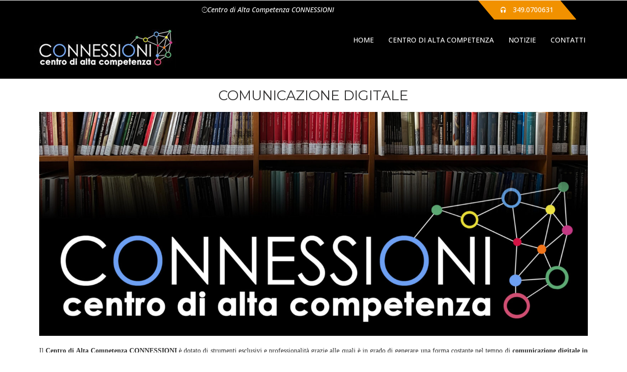

--- FILE ---
content_type: text/html; charset=UTF-8
request_url: https://centrodialtacompetenza.it/gallery/comunicazione-digitale/
body_size: 11053
content:
<!DOCTYPE html>
<html lang="it-IT" class="no-js">
<head>
	<meta charset="UTF-8">
	<meta name="viewport" content="width=device-width, initial-scale=1">
	<link rel="profile" href="http://gmpg.org/xfn/11">
		<title>Comunicazione Digitale &#8211; Centro di Alta Competenza CONNESSIONI</title>
<meta name='robots' content='max-image-preview:large' />
	<style>img:is([sizes="auto" i], [sizes^="auto," i]) { contain-intrinsic-size: 3000px 1500px }</style>
	<link rel='dns-prefetch' href='//fonts.googleapis.com' />
<link rel="alternate" type="application/rss+xml" title="Centro di Alta Competenza CONNESSIONI &raquo; Feed" href="https://centrodialtacompetenza.it/feed/" />
<link rel="alternate" type="application/rss+xml" title="Centro di Alta Competenza CONNESSIONI &raquo; Feed dei commenti" href="https://centrodialtacompetenza.it/comments/feed/" />
<script type="text/javascript">
/* <![CDATA[ */
window._wpemojiSettings = {"baseUrl":"https:\/\/s.w.org\/images\/core\/emoji\/15.0.3\/72x72\/","ext":".png","svgUrl":"https:\/\/s.w.org\/images\/core\/emoji\/15.0.3\/svg\/","svgExt":".svg","source":{"concatemoji":"https:\/\/centrodialtacompetenza.it\/wp-includes\/js\/wp-emoji-release.min.js?ver=6.7.2"}};
/*! This file is auto-generated */
!function(i,n){var o,s,e;function c(e){try{var t={supportTests:e,timestamp:(new Date).valueOf()};sessionStorage.setItem(o,JSON.stringify(t))}catch(e){}}function p(e,t,n){e.clearRect(0,0,e.canvas.width,e.canvas.height),e.fillText(t,0,0);var t=new Uint32Array(e.getImageData(0,0,e.canvas.width,e.canvas.height).data),r=(e.clearRect(0,0,e.canvas.width,e.canvas.height),e.fillText(n,0,0),new Uint32Array(e.getImageData(0,0,e.canvas.width,e.canvas.height).data));return t.every(function(e,t){return e===r[t]})}function u(e,t,n){switch(t){case"flag":return n(e,"\ud83c\udff3\ufe0f\u200d\u26a7\ufe0f","\ud83c\udff3\ufe0f\u200b\u26a7\ufe0f")?!1:!n(e,"\ud83c\uddfa\ud83c\uddf3","\ud83c\uddfa\u200b\ud83c\uddf3")&&!n(e,"\ud83c\udff4\udb40\udc67\udb40\udc62\udb40\udc65\udb40\udc6e\udb40\udc67\udb40\udc7f","\ud83c\udff4\u200b\udb40\udc67\u200b\udb40\udc62\u200b\udb40\udc65\u200b\udb40\udc6e\u200b\udb40\udc67\u200b\udb40\udc7f");case"emoji":return!n(e,"\ud83d\udc26\u200d\u2b1b","\ud83d\udc26\u200b\u2b1b")}return!1}function f(e,t,n){var r="undefined"!=typeof WorkerGlobalScope&&self instanceof WorkerGlobalScope?new OffscreenCanvas(300,150):i.createElement("canvas"),a=r.getContext("2d",{willReadFrequently:!0}),o=(a.textBaseline="top",a.font="600 32px Arial",{});return e.forEach(function(e){o[e]=t(a,e,n)}),o}function t(e){var t=i.createElement("script");t.src=e,t.defer=!0,i.head.appendChild(t)}"undefined"!=typeof Promise&&(o="wpEmojiSettingsSupports",s=["flag","emoji"],n.supports={everything:!0,everythingExceptFlag:!0},e=new Promise(function(e){i.addEventListener("DOMContentLoaded",e,{once:!0})}),new Promise(function(t){var n=function(){try{var e=JSON.parse(sessionStorage.getItem(o));if("object"==typeof e&&"number"==typeof e.timestamp&&(new Date).valueOf()<e.timestamp+604800&&"object"==typeof e.supportTests)return e.supportTests}catch(e){}return null}();if(!n){if("undefined"!=typeof Worker&&"undefined"!=typeof OffscreenCanvas&&"undefined"!=typeof URL&&URL.createObjectURL&&"undefined"!=typeof Blob)try{var e="postMessage("+f.toString()+"("+[JSON.stringify(s),u.toString(),p.toString()].join(",")+"));",r=new Blob([e],{type:"text/javascript"}),a=new Worker(URL.createObjectURL(r),{name:"wpTestEmojiSupports"});return void(a.onmessage=function(e){c(n=e.data),a.terminate(),t(n)})}catch(e){}c(n=f(s,u,p))}t(n)}).then(function(e){for(var t in e)n.supports[t]=e[t],n.supports.everything=n.supports.everything&&n.supports[t],"flag"!==t&&(n.supports.everythingExceptFlag=n.supports.everythingExceptFlag&&n.supports[t]);n.supports.everythingExceptFlag=n.supports.everythingExceptFlag&&!n.supports.flag,n.DOMReady=!1,n.readyCallback=function(){n.DOMReady=!0}}).then(function(){return e}).then(function(){var e;n.supports.everything||(n.readyCallback(),(e=n.source||{}).concatemoji?t(e.concatemoji):e.wpemoji&&e.twemoji&&(t(e.twemoji),t(e.wpemoji)))}))}((window,document),window._wpemojiSettings);
/* ]]> */
</script>
<style id='wp-emoji-styles-inline-css' type='text/css'>

	img.wp-smiley, img.emoji {
		display: inline !important;
		border: none !important;
		box-shadow: none !important;
		height: 1em !important;
		width: 1em !important;
		margin: 0 0.07em !important;
		vertical-align: -0.1em !important;
		background: none !important;
		padding: 0 !important;
	}
</style>
<style id='classic-theme-styles-inline-css' type='text/css'>
/*! This file is auto-generated */
.wp-block-button__link{color:#fff;background-color:#32373c;border-radius:9999px;box-shadow:none;text-decoration:none;padding:calc(.667em + 2px) calc(1.333em + 2px);font-size:1.125em}.wp-block-file__button{background:#32373c;color:#fff;text-decoration:none}
</style>
<style id='global-styles-inline-css' type='text/css'>
:root{--wp--preset--aspect-ratio--square: 1;--wp--preset--aspect-ratio--4-3: 4/3;--wp--preset--aspect-ratio--3-4: 3/4;--wp--preset--aspect-ratio--3-2: 3/2;--wp--preset--aspect-ratio--2-3: 2/3;--wp--preset--aspect-ratio--16-9: 16/9;--wp--preset--aspect-ratio--9-16: 9/16;--wp--preset--color--black: #000000;--wp--preset--color--cyan-bluish-gray: #abb8c3;--wp--preset--color--white: #ffffff;--wp--preset--color--pale-pink: #f78da7;--wp--preset--color--vivid-red: #cf2e2e;--wp--preset--color--luminous-vivid-orange: #ff6900;--wp--preset--color--luminous-vivid-amber: #fcb900;--wp--preset--color--light-green-cyan: #7bdcb5;--wp--preset--color--vivid-green-cyan: #00d084;--wp--preset--color--pale-cyan-blue: #8ed1fc;--wp--preset--color--vivid-cyan-blue: #0693e3;--wp--preset--color--vivid-purple: #9b51e0;--wp--preset--gradient--vivid-cyan-blue-to-vivid-purple: linear-gradient(135deg,rgba(6,147,227,1) 0%,rgb(155,81,224) 100%);--wp--preset--gradient--light-green-cyan-to-vivid-green-cyan: linear-gradient(135deg,rgb(122,220,180) 0%,rgb(0,208,130) 100%);--wp--preset--gradient--luminous-vivid-amber-to-luminous-vivid-orange: linear-gradient(135deg,rgba(252,185,0,1) 0%,rgba(255,105,0,1) 100%);--wp--preset--gradient--luminous-vivid-orange-to-vivid-red: linear-gradient(135deg,rgba(255,105,0,1) 0%,rgb(207,46,46) 100%);--wp--preset--gradient--very-light-gray-to-cyan-bluish-gray: linear-gradient(135deg,rgb(238,238,238) 0%,rgb(169,184,195) 100%);--wp--preset--gradient--cool-to-warm-spectrum: linear-gradient(135deg,rgb(74,234,220) 0%,rgb(151,120,209) 20%,rgb(207,42,186) 40%,rgb(238,44,130) 60%,rgb(251,105,98) 80%,rgb(254,248,76) 100%);--wp--preset--gradient--blush-light-purple: linear-gradient(135deg,rgb(255,206,236) 0%,rgb(152,150,240) 100%);--wp--preset--gradient--blush-bordeaux: linear-gradient(135deg,rgb(254,205,165) 0%,rgb(254,45,45) 50%,rgb(107,0,62) 100%);--wp--preset--gradient--luminous-dusk: linear-gradient(135deg,rgb(255,203,112) 0%,rgb(199,81,192) 50%,rgb(65,88,208) 100%);--wp--preset--gradient--pale-ocean: linear-gradient(135deg,rgb(255,245,203) 0%,rgb(182,227,212) 50%,rgb(51,167,181) 100%);--wp--preset--gradient--electric-grass: linear-gradient(135deg,rgb(202,248,128) 0%,rgb(113,206,126) 100%);--wp--preset--gradient--midnight: linear-gradient(135deg,rgb(2,3,129) 0%,rgb(40,116,252) 100%);--wp--preset--font-size--small: 13px;--wp--preset--font-size--medium: 20px;--wp--preset--font-size--large: 36px;--wp--preset--font-size--x-large: 42px;--wp--preset--spacing--20: 0.44rem;--wp--preset--spacing--30: 0.67rem;--wp--preset--spacing--40: 1rem;--wp--preset--spacing--50: 1.5rem;--wp--preset--spacing--60: 2.25rem;--wp--preset--spacing--70: 3.38rem;--wp--preset--spacing--80: 5.06rem;--wp--preset--shadow--natural: 6px 6px 9px rgba(0, 0, 0, 0.2);--wp--preset--shadow--deep: 12px 12px 50px rgba(0, 0, 0, 0.4);--wp--preset--shadow--sharp: 6px 6px 0px rgba(0, 0, 0, 0.2);--wp--preset--shadow--outlined: 6px 6px 0px -3px rgba(255, 255, 255, 1), 6px 6px rgba(0, 0, 0, 1);--wp--preset--shadow--crisp: 6px 6px 0px rgba(0, 0, 0, 1);}:where(.is-layout-flex){gap: 0.5em;}:where(.is-layout-grid){gap: 0.5em;}body .is-layout-flex{display: flex;}.is-layout-flex{flex-wrap: wrap;align-items: center;}.is-layout-flex > :is(*, div){margin: 0;}body .is-layout-grid{display: grid;}.is-layout-grid > :is(*, div){margin: 0;}:where(.wp-block-columns.is-layout-flex){gap: 2em;}:where(.wp-block-columns.is-layout-grid){gap: 2em;}:where(.wp-block-post-template.is-layout-flex){gap: 1.25em;}:where(.wp-block-post-template.is-layout-grid){gap: 1.25em;}.has-black-color{color: var(--wp--preset--color--black) !important;}.has-cyan-bluish-gray-color{color: var(--wp--preset--color--cyan-bluish-gray) !important;}.has-white-color{color: var(--wp--preset--color--white) !important;}.has-pale-pink-color{color: var(--wp--preset--color--pale-pink) !important;}.has-vivid-red-color{color: var(--wp--preset--color--vivid-red) !important;}.has-luminous-vivid-orange-color{color: var(--wp--preset--color--luminous-vivid-orange) !important;}.has-luminous-vivid-amber-color{color: var(--wp--preset--color--luminous-vivid-amber) !important;}.has-light-green-cyan-color{color: var(--wp--preset--color--light-green-cyan) !important;}.has-vivid-green-cyan-color{color: var(--wp--preset--color--vivid-green-cyan) !important;}.has-pale-cyan-blue-color{color: var(--wp--preset--color--pale-cyan-blue) !important;}.has-vivid-cyan-blue-color{color: var(--wp--preset--color--vivid-cyan-blue) !important;}.has-vivid-purple-color{color: var(--wp--preset--color--vivid-purple) !important;}.has-black-background-color{background-color: var(--wp--preset--color--black) !important;}.has-cyan-bluish-gray-background-color{background-color: var(--wp--preset--color--cyan-bluish-gray) !important;}.has-white-background-color{background-color: var(--wp--preset--color--white) !important;}.has-pale-pink-background-color{background-color: var(--wp--preset--color--pale-pink) !important;}.has-vivid-red-background-color{background-color: var(--wp--preset--color--vivid-red) !important;}.has-luminous-vivid-orange-background-color{background-color: var(--wp--preset--color--luminous-vivid-orange) !important;}.has-luminous-vivid-amber-background-color{background-color: var(--wp--preset--color--luminous-vivid-amber) !important;}.has-light-green-cyan-background-color{background-color: var(--wp--preset--color--light-green-cyan) !important;}.has-vivid-green-cyan-background-color{background-color: var(--wp--preset--color--vivid-green-cyan) !important;}.has-pale-cyan-blue-background-color{background-color: var(--wp--preset--color--pale-cyan-blue) !important;}.has-vivid-cyan-blue-background-color{background-color: var(--wp--preset--color--vivid-cyan-blue) !important;}.has-vivid-purple-background-color{background-color: var(--wp--preset--color--vivid-purple) !important;}.has-black-border-color{border-color: var(--wp--preset--color--black) !important;}.has-cyan-bluish-gray-border-color{border-color: var(--wp--preset--color--cyan-bluish-gray) !important;}.has-white-border-color{border-color: var(--wp--preset--color--white) !important;}.has-pale-pink-border-color{border-color: var(--wp--preset--color--pale-pink) !important;}.has-vivid-red-border-color{border-color: var(--wp--preset--color--vivid-red) !important;}.has-luminous-vivid-orange-border-color{border-color: var(--wp--preset--color--luminous-vivid-orange) !important;}.has-luminous-vivid-amber-border-color{border-color: var(--wp--preset--color--luminous-vivid-amber) !important;}.has-light-green-cyan-border-color{border-color: var(--wp--preset--color--light-green-cyan) !important;}.has-vivid-green-cyan-border-color{border-color: var(--wp--preset--color--vivid-green-cyan) !important;}.has-pale-cyan-blue-border-color{border-color: var(--wp--preset--color--pale-cyan-blue) !important;}.has-vivid-cyan-blue-border-color{border-color: var(--wp--preset--color--vivid-cyan-blue) !important;}.has-vivid-purple-border-color{border-color: var(--wp--preset--color--vivid-purple) !important;}.has-vivid-cyan-blue-to-vivid-purple-gradient-background{background: var(--wp--preset--gradient--vivid-cyan-blue-to-vivid-purple) !important;}.has-light-green-cyan-to-vivid-green-cyan-gradient-background{background: var(--wp--preset--gradient--light-green-cyan-to-vivid-green-cyan) !important;}.has-luminous-vivid-amber-to-luminous-vivid-orange-gradient-background{background: var(--wp--preset--gradient--luminous-vivid-amber-to-luminous-vivid-orange) !important;}.has-luminous-vivid-orange-to-vivid-red-gradient-background{background: var(--wp--preset--gradient--luminous-vivid-orange-to-vivid-red) !important;}.has-very-light-gray-to-cyan-bluish-gray-gradient-background{background: var(--wp--preset--gradient--very-light-gray-to-cyan-bluish-gray) !important;}.has-cool-to-warm-spectrum-gradient-background{background: var(--wp--preset--gradient--cool-to-warm-spectrum) !important;}.has-blush-light-purple-gradient-background{background: var(--wp--preset--gradient--blush-light-purple) !important;}.has-blush-bordeaux-gradient-background{background: var(--wp--preset--gradient--blush-bordeaux) !important;}.has-luminous-dusk-gradient-background{background: var(--wp--preset--gradient--luminous-dusk) !important;}.has-pale-ocean-gradient-background{background: var(--wp--preset--gradient--pale-ocean) !important;}.has-electric-grass-gradient-background{background: var(--wp--preset--gradient--electric-grass) !important;}.has-midnight-gradient-background{background: var(--wp--preset--gradient--midnight) !important;}.has-small-font-size{font-size: var(--wp--preset--font-size--small) !important;}.has-medium-font-size{font-size: var(--wp--preset--font-size--medium) !important;}.has-large-font-size{font-size: var(--wp--preset--font-size--large) !important;}.has-x-large-font-size{font-size: var(--wp--preset--font-size--x-large) !important;}
:where(.wp-block-post-template.is-layout-flex){gap: 1.25em;}:where(.wp-block-post-template.is-layout-grid){gap: 1.25em;}
:where(.wp-block-columns.is-layout-flex){gap: 2em;}:where(.wp-block-columns.is-layout-grid){gap: 2em;}
:root :where(.wp-block-pullquote){font-size: 1.5em;line-height: 1.6;}
</style>
<link rel='stylesheet' id='rs-plugin-settings-css' href='https://centrodialtacompetenza.it/wp-content/plugins/revslider/public/assets/css/rs6.css?ver=6.4.6' type='text/css' media='all' />
<style id='rs-plugin-settings-inline-css' type='text/css'>
#rs-demo-id {}
</style>
<link rel='stylesheet' id='we-frontend-css' href='https://centrodialtacompetenza.it/wp-content/plugins/museum-core/assets/elementor/css/frontend.css?ver=6.7.2' type='text/css' media='all' />
<link rel='stylesheet' id='museumwp-lib-css' href='https://centrodialtacompetenza.it/wp-content/themes/museumwp/assets/css/lib.css?ver=6.7.2' type='text/css' media='all' />
<link rel='stylesheet' id='museumwp-fonts-css' href='https://fonts.googleapis.com/css?family=Raleway%3A500%2C600%2C700%2C100%2C800%2C900%2C400%2C200%2C300%7CMontserrat%3A100%2C100i%2C200%2C200i%2C300%2C300i%2C400%2C400i%2C500%2C500i%2C600%2C600i%2C700%2C700i%2C800%2C800i%2C900%2C900i%7COpen+Sans%3A100%2C100i%2C200%2C200i%2C300%2C300i%2C400%2C400i%2C500%2C500i%2C600%2C600i%2C700%2C700i%2C800%2C800i%2C900%2C900i&#038;subset=latin%2Clatin-ext&#038;ver=6.7.2' type='text/css' media='all' />
<link rel='stylesheet' id='dashicons-css' href='https://centrodialtacompetenza.it/wp-includes/css/dashicons.min.css?ver=6.7.2' type='text/css' media='all' />
<style id='dashicons-inline-css' type='text/css'>
[data-font="Dashicons"]:before {font-family: 'Dashicons' !important;content: attr(data-icon) !important;speak: none !important;font-weight: normal !important;font-variant: normal !important;text-transform: none !important;line-height: 1 !important;font-style: normal !important;-webkit-font-smoothing: antialiased !important;-moz-osx-font-smoothing: grayscale !important;}
</style>
<link rel='stylesheet' id='museumwp-stylesheet-css' href='https://centrodialtacompetenza.it/wp-content/themes/museumwp/assets/css/style.css?ver=6.7.2' type='text/css' media='all' />
<link rel='stylesheet' id='museumwp-custom-stylesheet-css' href='https://centrodialtacompetenza.it/wp-content/themes/museumwp/assets/css/custom.css?ver=6.7.2' type='text/css' media='all' />
<style id='akismet-widget-style-inline-css' type='text/css'>

			.a-stats {
				--akismet-color-mid-green: #357b49;
				--akismet-color-white: #fff;
				--akismet-color-light-grey: #f6f7f7;

				max-width: 350px;
				width: auto;
			}

			.a-stats * {
				all: unset;
				box-sizing: border-box;
			}

			.a-stats strong {
				font-weight: 600;
			}

			.a-stats a.a-stats__link,
			.a-stats a.a-stats__link:visited,
			.a-stats a.a-stats__link:active {
				background: var(--akismet-color-mid-green);
				border: none;
				box-shadow: none;
				border-radius: 8px;
				color: var(--akismet-color-white);
				cursor: pointer;
				display: block;
				font-family: -apple-system, BlinkMacSystemFont, 'Segoe UI', 'Roboto', 'Oxygen-Sans', 'Ubuntu', 'Cantarell', 'Helvetica Neue', sans-serif;
				font-weight: 500;
				padding: 12px;
				text-align: center;
				text-decoration: none;
				transition: all 0.2s ease;
			}

			/* Extra specificity to deal with TwentyTwentyOne focus style */
			.widget .a-stats a.a-stats__link:focus {
				background: var(--akismet-color-mid-green);
				color: var(--akismet-color-white);
				text-decoration: none;
			}

			.a-stats a.a-stats__link:hover {
				filter: brightness(110%);
				box-shadow: 0 4px 12px rgba(0, 0, 0, 0.06), 0 0 2px rgba(0, 0, 0, 0.16);
			}

			.a-stats .count {
				color: var(--akismet-color-white);
				display: block;
				font-size: 1.5em;
				line-height: 1.4;
				padding: 0 13px;
				white-space: nowrap;
			}
		
</style>
<link rel='stylesheet' id='elementor-icons-css' href='https://centrodialtacompetenza.it/wp-content/plugins/elementor/assets/lib/eicons/css/elementor-icons.min.css?ver=5.35.0' type='text/css' media='all' />
<link rel='stylesheet' id='elementor-frontend-css' href='https://centrodialtacompetenza.it/wp-content/plugins/elementor/assets/css/frontend.min.css?ver=3.27.6' type='text/css' media='all' />
<link rel='stylesheet' id='elementor-post-696-css' href='https://centrodialtacompetenza.it/wp-content/uploads/elementor/css/post-696.css?ver=1739961631' type='text/css' media='all' />
<link rel='stylesheet' id='font-awesome-5-all-css' href='https://centrodialtacompetenza.it/wp-content/plugins/elementor/assets/lib/font-awesome/css/all.min.css?ver=3.27.6' type='text/css' media='all' />
<link rel='stylesheet' id='font-awesome-4-shim-css' href='https://centrodialtacompetenza.it/wp-content/plugins/elementor/assets/lib/font-awesome/css/v4-shims.min.css?ver=3.27.6' type='text/css' media='all' />
<link rel='stylesheet' id='widget-heading-css' href='https://centrodialtacompetenza.it/wp-content/plugins/elementor/assets/css/widget-heading.min.css?ver=3.27.6' type='text/css' media='all' />
<link rel='stylesheet' id='widget-image-css' href='https://centrodialtacompetenza.it/wp-content/plugins/elementor/assets/css/widget-image.min.css?ver=3.27.6' type='text/css' media='all' />
<link rel='stylesheet' id='widget-text-editor-css' href='https://centrodialtacompetenza.it/wp-content/plugins/elementor/assets/css/widget-text-editor.min.css?ver=3.27.6' type='text/css' media='all' />
<link rel='stylesheet' id='elementor-post-813-css' href='https://centrodialtacompetenza.it/wp-content/uploads/elementor/css/post-813.css?ver=1739964981' type='text/css' media='all' />
<link rel='stylesheet' id='google-fonts-1-css' href='https://fonts.googleapis.com/css?family=Roboto%3A100%2C100italic%2C200%2C200italic%2C300%2C300italic%2C400%2C400italic%2C500%2C500italic%2C600%2C600italic%2C700%2C700italic%2C800%2C800italic%2C900%2C900italic%7CRoboto+Slab%3A100%2C100italic%2C200%2C200italic%2C300%2C300italic%2C400%2C400italic%2C500%2C500italic%2C600%2C600italic%2C700%2C700italic%2C800%2C800italic%2C900%2C900italic%7CMontserrat%3A100%2C100italic%2C200%2C200italic%2C300%2C300italic%2C400%2C400italic%2C500%2C500italic%2C600%2C600italic%2C700%2C700italic%2C800%2C800italic%2C900%2C900italic&#038;display=auto&#038;ver=6.7.2' type='text/css' media='all' />
<link rel="preconnect" href="https://fonts.gstatic.com/" crossorigin><script type="text/javascript" id="jquery-core-js-extra">
/* <![CDATA[ */
var webinane_elementor_util = {"ajaxurl":"https:\/\/centrodialtacompetenza.it\/wp-admin\/admin-ajax.php","nonce":"8a1187799b"};
/* ]]> */
</script>
<script type="text/javascript" src="https://centrodialtacompetenza.it/wp-includes/js/jquery/jquery.min.js?ver=3.7.1" id="jquery-core-js"></script>
<script type="text/javascript" src="https://centrodialtacompetenza.it/wp-includes/js/jquery/jquery-migrate.min.js?ver=3.4.1" id="jquery-migrate-js"></script>
<script type="text/javascript" src="https://centrodialtacompetenza.it/wp-content/plugins/revslider/public/assets/js/rbtools.min.js?ver=6.4.4" id="tp-tools-js"></script>
<script type="text/javascript" src="https://centrodialtacompetenza.it/wp-content/plugins/revslider/public/assets/js/rs6.min.js?ver=6.4.6" id="revmin-js"></script>
<!--[if lt IE 9]>
<script type="text/javascript" src="https://centrodialtacompetenza.it/wp-content/themes/museumwp/js/html5/respond.min.js?ver=6.7.2" id="respond.min-js"></script>
<![endif]-->
<script type="text/javascript" src="https://centrodialtacompetenza.it/wp-content/themes/museumwp/assets/js/lib.js?ver=6.7.2" id="museumwp-lib-js"></script>
<script type="text/javascript" id="museumwp-lib-js-after">
/* <![CDATA[ */
			var templateUrl = "https://centrodialtacompetenza.it/wp-content/themes/museumwp";
			var WPAjaxUrl = "https://centrodialtacompetenza.it/wp-admin/admin-ajax.php";
		
/* ]]> */
</script>
<script type="text/javascript" src="https://centrodialtacompetenza.it/wp-content/themes/museumwp/assets/js/functions.js?ver=6.7.2" id="museumwp-functions-js"></script>
<script type="text/javascript" src="https://centrodialtacompetenza.it/wp-content/plugins/elementor/assets/lib/font-awesome/js/v4-shims.min.js?ver=3.27.6" id="font-awesome-4-shim-js"></script>
<link rel="https://api.w.org/" href="https://centrodialtacompetenza.it/wp-json/" /><link rel="EditURI" type="application/rsd+xml" title="RSD" href="https://centrodialtacompetenza.it/xmlrpc.php?rsd" />
<meta name="generator" content="WordPress 6.7.2" />
<link rel="canonical" href="https://centrodialtacompetenza.it/gallery/comunicazione-digitale/" />
<link rel='shortlink' href='https://centrodialtacompetenza.it/?p=813' />
<link rel="alternate" title="oEmbed (JSON)" type="application/json+oembed" href="https://centrodialtacompetenza.it/wp-json/oembed/1.0/embed?url=https%3A%2F%2Fcentrodialtacompetenza.it%2Fgallery%2Fcomunicazione-digitale%2F" />
<link rel="alternate" title="oEmbed (XML)" type="text/xml+oembed" href="https://centrodialtacompetenza.it/wp-json/oembed/1.0/embed?url=https%3A%2F%2Fcentrodialtacompetenza.it%2Fgallery%2Fcomunicazione-digitale%2F&#038;format=xml" />
<meta name="generator" content="Elementor 3.27.6; features: additional_custom_breakpoints; settings: css_print_method-external, google_font-enabled, font_display-auto">
			<style>
				.e-con.e-parent:nth-of-type(n+4):not(.e-lazyloaded):not(.e-no-lazyload),
				.e-con.e-parent:nth-of-type(n+4):not(.e-lazyloaded):not(.e-no-lazyload) * {
					background-image: none !important;
				}
				@media screen and (max-height: 1024px) {
					.e-con.e-parent:nth-of-type(n+3):not(.e-lazyloaded):not(.e-no-lazyload),
					.e-con.e-parent:nth-of-type(n+3):not(.e-lazyloaded):not(.e-no-lazyload) * {
						background-image: none !important;
					}
				}
				@media screen and (max-height: 640px) {
					.e-con.e-parent:nth-of-type(n+2):not(.e-lazyloaded):not(.e-no-lazyload),
					.e-con.e-parent:nth-of-type(n+2):not(.e-lazyloaded):not(.e-no-lazyload) * {
						background-image: none !important;
					}
				}
			</style>
			<meta name="generator" content="Powered by Slider Revolution 6.4.6 - responsive, Mobile-Friendly Slider Plugin for WordPress with comfortable drag and drop interface." />
<script type="text/javascript">function setREVStartSize(e){
			//window.requestAnimationFrame(function() {				 
				window.RSIW = window.RSIW===undefined ? window.innerWidth : window.RSIW;	
				window.RSIH = window.RSIH===undefined ? window.innerHeight : window.RSIH;	
				try {								
					var pw = document.getElementById(e.c).parentNode.offsetWidth,
						newh;
					pw = pw===0 || isNaN(pw) ? window.RSIW : pw;
					e.tabw = e.tabw===undefined ? 0 : parseInt(e.tabw);
					e.thumbw = e.thumbw===undefined ? 0 : parseInt(e.thumbw);
					e.tabh = e.tabh===undefined ? 0 : parseInt(e.tabh);
					e.thumbh = e.thumbh===undefined ? 0 : parseInt(e.thumbh);
					e.tabhide = e.tabhide===undefined ? 0 : parseInt(e.tabhide);
					e.thumbhide = e.thumbhide===undefined ? 0 : parseInt(e.thumbhide);
					e.mh = e.mh===undefined || e.mh=="" || e.mh==="auto" ? 0 : parseInt(e.mh,0);		
					if(e.layout==="fullscreen" || e.l==="fullscreen") 						
						newh = Math.max(e.mh,window.RSIH);					
					else{					
						e.gw = Array.isArray(e.gw) ? e.gw : [e.gw];
						for (var i in e.rl) if (e.gw[i]===undefined || e.gw[i]===0) e.gw[i] = e.gw[i-1];					
						e.gh = e.el===undefined || e.el==="" || (Array.isArray(e.el) && e.el.length==0)? e.gh : e.el;
						e.gh = Array.isArray(e.gh) ? e.gh : [e.gh];
						for (var i in e.rl) if (e.gh[i]===undefined || e.gh[i]===0) e.gh[i] = e.gh[i-1];
											
						var nl = new Array(e.rl.length),
							ix = 0,						
							sl;					
						e.tabw = e.tabhide>=pw ? 0 : e.tabw;
						e.thumbw = e.thumbhide>=pw ? 0 : e.thumbw;
						e.tabh = e.tabhide>=pw ? 0 : e.tabh;
						e.thumbh = e.thumbhide>=pw ? 0 : e.thumbh;					
						for (var i in e.rl) nl[i] = e.rl[i]<window.RSIW ? 0 : e.rl[i];
						sl = nl[0];									
						for (var i in nl) if (sl>nl[i] && nl[i]>0) { sl = nl[i]; ix=i;}															
						var m = pw>(e.gw[ix]+e.tabw+e.thumbw) ? 1 : (pw-(e.tabw+e.thumbw)) / (e.gw[ix]);					
						newh =  (e.gh[ix] * m) + (e.tabh + e.thumbh);
					}				
					if(window.rs_init_css===undefined) window.rs_init_css = document.head.appendChild(document.createElement("style"));					
					document.getElementById(e.c).height = newh+"px";
					window.rs_init_css.innerHTML += "#"+e.c+"_wrapper { height: "+newh+"px }";				
				} catch(e){
					console.log("Failure at Presize of Slider:" + e)
				}					   
			//});
		  };</script>
<style type="text/css" title="dynamic-css" class="options-output">.top-bar .call{background-color:#f19100;}header .ow-navigation .navbar-nav > li > a{color:#ffffff;}header .ow-navigation .navbar-nav > li > a{background-color:transparent;}header .ow-navigation .navbar-nav > li.current-menu-item > a, header .ow-navigation .navbar-nav > li:hover > a{color:#ffffff;}header .ow-navigation .navbar-nav > li.current-menu-item > a, header .ow-navigation .navbar-nav > li:hover > a{background-color:transparent;}.ow-navigation .navbar-nav > li ul.sub-menu{background-color:transparent;}.ow-navigation .navbar-nav > li ul.sub-menu li > a{color:#616566;}.ow-navigation .navbar-nav > li ul.sub-menu li > a{background-color:transparent;}.ow-navigation .navbar-nav > li ul li.current-menu-item > a, .ow-navigation .navbar-nav > li ul.sub-menu li:hover > a{color:#000000;}.ow-navigation .navbar-nav > li ul.sub-menu li.current-menu-item > a, .ow-navigation .navbar-nav > li ul.sub-menu li:hover > a{background-color:transparent;}.page-header .overlay-gr{padding-top:100px;padding-bottom:100px;}.breadcrumb{background-color:#130805;}.breadcrumb a{color:#ffffff;}.site-footer{background-color:#000000;}</style></head>
<body class="museumwp_gallery-template museumwp_gallery-template-elementor_header_footer single single-museumwp_gallery postid-813 elementor-default elementor-template-full-width elementor-kit-696 elementor-page elementor-page-813">
<!-- Page Wrap -->
<div id="wrap"> 

	
	<header class="site-header">

		<div class="container">
			<div class="top-bar">
									<div class="open-time">
						<p> <i class="ion-ios-clock-outline">Centro di Alta Competenza CONNESSIONI </i> </p>
					</div>
				
									<div class="call">
						<p><i class="ion-headphone"></i> 349.0700631</p>
					</div>
							</div>
		</div>

		<nav class="navbar navbar-default ow-navigation">
			<div class="container">
				<div class="navbar-header">
					<button type="button" class="navbar-toggle" data-toggle="collapse" data-target=".navbar-collapse">
						<span class="icon-bar"></span>
						<span class="icon-bar"></span>
						<span class="icon-bar"></span>
					</button>
											<a class="logo image-logo" href="https://centrodialtacompetenza.it/" title="Centro di Alta Competenza CONNESSIONI">
							<img 
							  src="http://centrodialtacompetenza.it/wp-content/uploads/2021/07/centroaltacompetenzaconnessioni-logo.jpg" 
							  height="80" 
							  width="290" 
							  alt="logo" 
							/>
						</a>
										</div>
				<div class="navbar-collapse collapse pull-right">
					<ul id="menu-main-menu" class="nav navbar-nav"><li id="menu-item-335" class="menu-item menu-item-type-post_type menu-item-object-page menu-item-home menu-item-335"><a href="https://centrodialtacompetenza.it/">Home</a></li>
<li id="menu-item-1366" class="menu-item menu-item-type-custom menu-item-object-custom menu-item-1366"><a href="http://centrodialtacompetenza.it/gallery/centro-di-alta-competenza/">Centro di Alta Competenza</a></li>
<li id="menu-item-2057" class="menu-item menu-item-type-post_type menu-item-object-page menu-item-2057"><a href="https://centrodialtacompetenza.it/notizie/">Notizie</a></li>
<li id="menu-item-248" class="menu-item menu-item-type-post_type menu-item-object-page menu-item-248"><a href="https://centrodialtacompetenza.it/contatti/">Contatti</a></li>
</ul>				</div>
				<!--/.nav-collapse -->
			</div>
		</nav>
	</header>

			<div data-elementor-type="wp-post" data-elementor-id="813" class="elementor elementor-813">
						<section class="elementor-section elementor-top-section elementor-element elementor-element-868c743 elementor-section-boxed elementor-section-height-default elementor-section-height-default" data-id="868c743" data-element_type="section">
						<div class="elementor-container elementor-column-gap-default">
					<div class="elementor-column elementor-col-100 elementor-top-column elementor-element elementor-element-94649de" data-id="94649de" data-element_type="column">
			<div class="elementor-widget-wrap elementor-element-populated">
						<div class="elementor-element elementor-element-1fc7021 elementor-widget elementor-widget-heading" data-id="1fc7021" data-element_type="widget" data-widget_type="heading.default">
				<div class="elementor-widget-container">
					<h2 class="elementor-heading-title elementor-size-default">Comunicazione Digitale</h2>				</div>
				</div>
					</div>
		</div>
					</div>
		</section>
				<section class="elementor-section elementor-top-section elementor-element elementor-element-ab8b166 elementor-section-boxed elementor-section-height-default elementor-section-height-default" data-id="ab8b166" data-element_type="section">
						<div class="elementor-container elementor-column-gap-default">
					<div class="elementor-column elementor-col-100 elementor-top-column elementor-element elementor-element-67949da" data-id="67949da" data-element_type="column">
			<div class="elementor-widget-wrap elementor-element-populated">
						<div class="elementor-element elementor-element-dd99322 elementor-widget elementor-widget-image" data-id="dd99322" data-element_type="widget" data-widget_type="image.default">
				<div class="elementor-widget-container">
																<a href="http://centrodialtacompetenza.it/wp-content/uploads/2021/07/centro-di-alta-competenza-connessioni-connessioni-3.jpg" data-elementor-open-lightbox="yes" data-elementor-lightbox-title="centro-di-alta-competenza-connessioni-connessioni-3" data-elementor-lightbox-description="Centro di Alta Competenza CONNESSIONI" data-e-action-hash="#elementor-action%3Aaction%3Dlightbox%26settings%3DeyJpZCI6MTA0MywidXJsIjoiaHR0cHM6XC9cL2NlbnRyb2RpYWx0YWNvbXBldGVuemEuaXRcL3dwLWNvbnRlbnRcL3VwbG9hZHNcLzIwMjFcLzA3XC9jZW50cm8tZGktYWx0YS1jb21wZXRlbnphLWNvbm5lc3Npb25pLWNvbm5lc3Npb25pLTMuanBnIn0%3D">
							<img fetchpriority="high" decoding="async" width="2200" height="900" src="https://centrodialtacompetenza.it/wp-content/uploads/2021/07/centro-di-alta-competenza-connessioni-connessioni-3.jpg" class="attachment-full size-full wp-image-1043" alt="Centro di Alta Competenza CONNESSIONI" srcset="https://centrodialtacompetenza.it/wp-content/uploads/2021/07/centro-di-alta-competenza-connessioni-connessioni-3.jpg 2200w, https://centrodialtacompetenza.it/wp-content/uploads/2021/07/centro-di-alta-competenza-connessioni-connessioni-3-300x123.jpg 300w, https://centrodialtacompetenza.it/wp-content/uploads/2021/07/centro-di-alta-competenza-connessioni-connessioni-3-1024x419.jpg 1024w, https://centrodialtacompetenza.it/wp-content/uploads/2021/07/centro-di-alta-competenza-connessioni-connessioni-3-768x314.jpg 768w, https://centrodialtacompetenza.it/wp-content/uploads/2021/07/centro-di-alta-competenza-connessioni-connessioni-3-1536x628.jpg 1536w, https://centrodialtacompetenza.it/wp-content/uploads/2021/07/centro-di-alta-competenza-connessioni-connessioni-3-2048x838.jpg 2048w" sizes="(max-width: 2200px) 100vw, 2200px" />								</a>
															</div>
				</div>
					</div>
		</div>
					</div>
		</section>
				<section class="elementor-section elementor-top-section elementor-element elementor-element-cc563a7 elementor-section-boxed elementor-section-height-default elementor-section-height-default" data-id="cc563a7" data-element_type="section">
						<div class="elementor-container elementor-column-gap-default">
					<div class="elementor-column elementor-col-100 elementor-top-column elementor-element elementor-element-04c8665" data-id="04c8665" data-element_type="column">
			<div class="elementor-widget-wrap elementor-element-populated">
						<div class="elementor-element elementor-element-4794611 elementor-widget elementor-widget-text-editor" data-id="4794611" data-element_type="widget" data-widget_type="text-editor.default">
				<div class="elementor-widget-container">
									<p style="text-align: justify; line-height: 150%; background: white;"><span style="font-size: 10.5pt; line-height: 150%; font-family: 'Verdana','sans-serif'; color: #333333; background: white;">Il <strong>Centro di Alta Competenza CONNESSIONI</strong> è dotato di strumenti esclusivi e professionalità grazie alle quali è in grado di generare una forma costante nel tempo di <strong>comunicazione digitale in grado di accrescere l’interesse degli utenti della rete verso i Beni Culturali</strong>. </span></p><p style="text-align: justify; line-height: 150%; background: white;"><span style="font-size: 10.5pt; line-height: 150%; font-family: 'Verdana','sans-serif'; color: #333333; background: white;">Ciò è reso possibile grazie alla disponibilità delle Testate Giornalistiche telematiche del <strong>Gruppo Editoriale di rete ComunicareITALIA</strong>, la cui linea editoriale è quella di promuovere brand Italia ed made in Italy in un contesto che valorizza bellezza, positività e propositività, escludendo totalmente tutto quanto la stampa tradizionale privilegia al fine di fare odiens: crimini, fascia del dolore etc.</span></p><p style="text-align: justify; line-height: 18.0pt; background: white; margin: 0cm 0cm 19.2pt 0cm;"><span style="font-size: 10.5pt; font-family: 'Verdana','sans-serif'; color: #333333;">Nasce dunque con CONNESSIONI una “sorgente” di bellezza che sgorga nel mondo del web <strong>con l’esclusiva missione di valorizzare in maniera credibile e istituzionale il grande Patrimonio Culturale Italiano. </strong></span></p>								</div>
				</div>
					</div>
		</div>
					</div>
		</section>
				<section class="elementor-section elementor-top-section elementor-element elementor-element-f2ff5b7 elementor-section-boxed elementor-section-height-default elementor-section-height-default" data-id="f2ff5b7" data-element_type="section">
						<div class="elementor-container elementor-column-gap-default">
					<div class="elementor-column elementor-col-100 elementor-top-column elementor-element elementor-element-7439fcc" data-id="7439fcc" data-element_type="column">
			<div class="elementor-widget-wrap elementor-element-populated">
						<div class="elementor-element elementor-element-871e9a0 elementor-widget elementor-widget-image" data-id="871e9a0" data-element_type="widget" data-widget_type="image.default">
				<div class="elementor-widget-container">
															<img decoding="async" width="1920" height="850" src="https://centrodialtacompetenza.it/wp-content/uploads/2015/09/gruppocomunicareitalia-1.jpg" class="attachment-full size-full wp-image-1735" alt="Gruppo ComunicareITALIA - Centro di Alta Competenza CONNESSIONI" srcset="https://centrodialtacompetenza.it/wp-content/uploads/2015/09/gruppocomunicareitalia-1.jpg 1920w, https://centrodialtacompetenza.it/wp-content/uploads/2015/09/gruppocomunicareitalia-1-300x133.jpg 300w, https://centrodialtacompetenza.it/wp-content/uploads/2015/09/gruppocomunicareitalia-1-1024x453.jpg 1024w, https://centrodialtacompetenza.it/wp-content/uploads/2015/09/gruppocomunicareitalia-1-768x340.jpg 768w, https://centrodialtacompetenza.it/wp-content/uploads/2015/09/gruppocomunicareitalia-1-1536x680.jpg 1536w, https://centrodialtacompetenza.it/wp-content/uploads/2015/09/gruppocomunicareitalia-1-823x365.jpg 823w" sizes="(max-width: 1920px) 100vw, 1920px" />															</div>
				</div>
					</div>
		</div>
					</div>
		</section>
				<section class="elementor-section elementor-top-section elementor-element elementor-element-22efe9a elementor-section-boxed elementor-section-height-default elementor-section-height-default" data-id="22efe9a" data-element_type="section">
						<div class="elementor-container elementor-column-gap-default">
					<div class="elementor-column elementor-col-100 elementor-top-column elementor-element elementor-element-429ba58" data-id="429ba58" data-element_type="column">
			<div class="elementor-widget-wrap elementor-element-populated">
						<div class="elementor-element elementor-element-bbc103b elementor-widget elementor-widget-text-editor" data-id="bbc103b" data-element_type="widget" data-widget_type="text-editor.default">
				<div class="elementor-widget-container">
									<p style="text-align: justify; line-height: 18.0pt; background: white; margin: 0cm 0cm 19.2pt 0cm;"><span style="font-size: 10.5pt; font-family: 'Verdana','sans-serif'; color: #333333;"><strong>Per troppo tempo l’Italia ha trascurato la gestione diretta del proprio patrimonio culturale con grave danno per l’economia nazionale.</strong> Si parla, ad oggi, di decine e decine di miliardi di Euro e decine di migliaia di posti di lavoro nel settore della gestione della conoscenza che, neanche in maniera velata, oggi sono esclusiva di colossi come Booking.com. Expedia nel campo della gestione delle prenotazioni di hotel, voli, noleggio, ingresso musei, e altri come Amazon che ha letteralmente inginocchiato la piccola e media impresa italiana. <strong>&#8220;</strong> e oggi ne paga le conseguenze.</span></p><p style="text-align: justify; line-height: 18.0pt; background: white; margin: 0cm 0cm 19.2pt 0cm;"><span style="font-size: 10.5pt; font-family: 'Verdana','sans-serif'; color: #333333;">E’ solo un esempio che, però, fa comprendere chiaramente il potere acquisito da chi gestisce la rete ed il motivo per il quale il progetto pilota del <strong>Centro di Alta Competenza CONNESSIONI promuove una specifica forma di comunicazione tesa a valorizzare i Beni Culturali Italiani</strong> nella direzione del sostegno al &#8220;lavoro italiano&#8221;.</span></p>								</div>
				</div>
					</div>
		</div>
					</div>
		</section>
				</div>
				<!--======= Footer =========-->
		<footer class="site-footer">
			<div class="container">
									<nav class="navbar navbar-default ow-navigation">
						<div class="navbar-collapse-footer pull-left">
							<ul id="menu-footer-menu" class="nav navbar-nav"><li id="menu-item-254" class="menu-item menu-item-type-post_type menu-item-object-page menu-item-home menu-item-254"><a href="https://centrodialtacompetenza.it/">Home</a></li>
<li id="menu-item-749" class="menu-item menu-item-type-post_type menu-item-object-page menu-item-749"><a href="https://centrodialtacompetenza.it/contatti/">Contatti</a></li>
<li id="menu-item-2056" class="menu-item menu-item-type-post_type menu-item-object-page menu-item-2056"><a href="https://centrodialtacompetenza.it/notizie/">Notizie</a></li>
<li id="menu-item-807" class="menu-item menu-item-type-post_type menu-item-object-page menu-item-privacy-policy menu-item-807"><a rel="privacy-policy" href="https://centrodialtacompetenza.it/privacy-policy/">Privacy Policy</a></li>
</ul>						</div>
						<!--/.nav-collapse -->
					</nav>

											<div class="foot-logo"> 
							<img src="http://centrodialtacompetenza.it/wp-content/uploads/2021/07/centroaltacompetenzaconnessioni-logo.jpg" alt="footerlogo"> 
						</div>
										
				<!-- Footer Logo -->
				<div class="under-footer">
					<ul class="con-info col-md-8 col-sm-6">
													<li><p><i class="fa fa-map-marker"></i>Biblioteca Nazionale Cosenza</p></li>
						
													<li><p><i class="fa fa-phone"></i>+393490700631</p></li>
						

													<li><p><i class="fa fa-envelope"></i><a href="mailto:direzioneconnessioni@gmail.com">direzioneconnessioni@gmail.com</a></p></li>
											</ul>

											<ul class="social-icons col-md-4 col-sm-6">
																<li><a target="_blank" href=""></a></li>
																		<li><a target="_blank" href=""></a></li>
																		<li><a target="_blank" href=""></a></li>
															</ul>
									</div>

			</div>

		</footer>

	</div>
				<script>
				const lazyloadRunObserver = () => {
					const lazyloadBackgrounds = document.querySelectorAll( `.e-con.e-parent:not(.e-lazyloaded)` );
					const lazyloadBackgroundObserver = new IntersectionObserver( ( entries ) => {
						entries.forEach( ( entry ) => {
							if ( entry.isIntersecting ) {
								let lazyloadBackground = entry.target;
								if( lazyloadBackground ) {
									lazyloadBackground.classList.add( 'e-lazyloaded' );
								}
								lazyloadBackgroundObserver.unobserve( entry.target );
							}
						});
					}, { rootMargin: '200px 0px 200px 0px' } );
					lazyloadBackgrounds.forEach( ( lazyloadBackground ) => {
						lazyloadBackgroundObserver.observe( lazyloadBackground );
					} );
				};
				const events = [
					'DOMContentLoaded',
					'elementor/lazyload/observe',
				];
				events.forEach( ( event ) => {
					document.addEventListener( event, lazyloadRunObserver );
				} );
			</script>
			<script type="text/javascript" src="https://centrodialtacompetenza.it/wp-content/plugins/museum-core/assets/elementor/js/jquery.fancybox.min.js?ver=1.0" id="fancybox-js"></script>
<script type="text/javascript" src="https://centrodialtacompetenza.it/wp-content/plugins/museum-core/assets/elementor/js/modules.js?ver=1.0" id="webinane-elementor-module-scripts-js"></script>
<script type="text/javascript" src="https://centrodialtacompetenza.it/wp-content/plugins/museum-core/assets/elementor/js/frontend.js?ver=1.0" id="we-frontend-js"></script>
<script type="text/javascript" src="https://centrodialtacompetenza.it/wp-content/plugins/elementor/assets/js/webpack.runtime.min.js?ver=3.27.6" id="elementor-webpack-runtime-js"></script>
<script type="text/javascript" src="https://centrodialtacompetenza.it/wp-content/plugins/elementor/assets/js/frontend-modules.min.js?ver=3.27.6" id="elementor-frontend-modules-js"></script>
<script type="text/javascript" src="https://centrodialtacompetenza.it/wp-includes/js/jquery/ui/core.min.js?ver=1.13.3" id="jquery-ui-core-js"></script>
<script type="text/javascript" id="elementor-frontend-js-before">
/* <![CDATA[ */
var elementorFrontendConfig = {"environmentMode":{"edit":false,"wpPreview":false,"isScriptDebug":false},"i18n":{"shareOnFacebook":"Condividi su Facebook","shareOnTwitter":"Condividi su Twitter","pinIt":"Pinterest","download":"Download","downloadImage":"Scarica immagine","fullscreen":"Schermo intero","zoom":"Zoom","share":"Condividi","playVideo":"Riproduci video","previous":"Precedente","next":"Successivo","close":"Chiudi","a11yCarouselPrevSlideMessage":"Diapositiva precedente","a11yCarouselNextSlideMessage":"Prossima diapositiva","a11yCarouselFirstSlideMessage":"Questa \u00e9 la prima diapositiva","a11yCarouselLastSlideMessage":"Questa \u00e8 l'ultima diapositiva","a11yCarouselPaginationBulletMessage":"Vai alla diapositiva"},"is_rtl":false,"breakpoints":{"xs":0,"sm":480,"md":768,"lg":1025,"xl":1440,"xxl":1600},"responsive":{"breakpoints":{"mobile":{"label":"Mobile Portrait","value":767,"default_value":767,"direction":"max","is_enabled":true},"mobile_extra":{"label":"Mobile Landscape","value":880,"default_value":880,"direction":"max","is_enabled":false},"tablet":{"label":"Tablet verticale","value":1024,"default_value":1024,"direction":"max","is_enabled":true},"tablet_extra":{"label":"Tablet orizzontale","value":1200,"default_value":1200,"direction":"max","is_enabled":false},"laptop":{"label":"Laptop","value":1366,"default_value":1366,"direction":"max","is_enabled":false},"widescreen":{"label":"Widescreen","value":2400,"default_value":2400,"direction":"min","is_enabled":false}},"hasCustomBreakpoints":false},"version":"3.27.6","is_static":false,"experimentalFeatures":{"additional_custom_breakpoints":true,"e_swiper_latest":true,"e_onboarding":true,"home_screen":true,"landing-pages":true,"editor_v2":true,"link-in-bio":true,"floating-buttons":true},"urls":{"assets":"https:\/\/centrodialtacompetenza.it\/wp-content\/plugins\/elementor\/assets\/","ajaxurl":"https:\/\/centrodialtacompetenza.it\/wp-admin\/admin-ajax.php","uploadUrl":"http:\/\/centrodialtacompetenza.it\/wp-content\/uploads"},"nonces":{"floatingButtonsClickTracking":"fa7f095e3d"},"swiperClass":"swiper","settings":{"page":[],"editorPreferences":[]},"kit":{"active_breakpoints":["viewport_mobile","viewport_tablet"],"global_image_lightbox":"yes","lightbox_enable_counter":"yes","lightbox_enable_fullscreen":"yes","lightbox_enable_zoom":"yes","lightbox_enable_share":"yes","lightbox_title_src":"title","lightbox_description_src":"description"},"post":{"id":813,"title":"Comunicazione%20Digitale%20%E2%80%93%20Centro%20di%20Alta%20Competenza%20CONNESSIONI","excerpt":"","featuredImage":"https:\/\/centrodialtacompetenza.it\/wp-content\/uploads\/2015\/09\/gruppocomunicareitalia-1-1024x453.jpg"}};
/* ]]> */
</script>
<script type="text/javascript" src="https://centrodialtacompetenza.it/wp-content/plugins/elementor/assets/js/frontend.min.js?ver=3.27.6" id="elementor-frontend-js"></script>
</body>
</html>

--- FILE ---
content_type: text/css
request_url: https://centrodialtacompetenza.it/wp-content/plugins/museum-core/assets/elementor/css/frontend.css?ver=6.7.2
body_size: -2
content:
.dialog-widget-content.dialog-lightbox-widget-content.elementor-aspect-ratio-169 {
    top: 0px !important;
    left: 0px !important;
}

--- FILE ---
content_type: text/css
request_url: https://centrodialtacompetenza.it/wp-content/themes/museumwp/assets/css/style.css?ver=6.7.2
body_size: 23420
content:
/* ------------------------------------------------------------------
body 
 + WRAP
 + HEADER
 + NAVIGATION
 + BANNER
 + SERVICES
 + OUR FEATURED FOUNDERS
 + BLOG UPDATES 
 + APPOINMENT
 + NEWS FROM BLOG
 + PARTNERS / CLIENTS
 + FOOTER
 + SOCIAL ICONS
 + 3 MENU LEVEL
------------------------------------------------------------------- */

/* =======================================================
      THEME STYLING START
======================================================== */

body {
    background: #FFF;
    height: 100%;
    width: 100%;
    font-weight: normal;
    margin: 0px;
    padding: 0px;
    height: 100%;
    min-height: 100%;
    position: relative;
    letter-spacing: 0px;
    font-size: 14px;
    color: #333;
    font-family: 'Open Sans', sans-serif;
}
/* OW Section */

.museumwp-section {
    padding-bottom: 20px;
    /*padding-top: 20px;*/
}
.museumwp-section.shortcode-contact {
    /*padding-top: 100px;*/
    
    padding-bottom: 0;
}
.wpcf7-form ul {
    padding: 0;
}
.wpcf7-form li {
    margin-bottom: 20px;
    text-align: left;
}
/*=======================================================
      WRAPPER
========================================================*/

#wrap {
    position: relative;
    width: 100%;
    overflow: hidden;
}
/*=======================================================
      HEADINGS
========================================================*/

h1,
h2,
h3,
h4,
h5,
h6 {
    font-weight: normal;
    color: #333333;
    letter-spacing: 0px;
    text-transform: uppercase;
    font-family: 'Montserrat', sans-serif;
}
h1 {
    font-size: 65px;
}
h2 {
    font-size: 28px;
    font-weight: bold;
}
h3 {
    font-size: 22px;
}
h4 {
    font-size: 20px;
}
h5 {
    font-size: 18px;
}
h6 {
    font-size: 16px;
    font-weight: bold;
}
p {
    color: #333333;
    font-size: 14px;
    line-height: 24px;
    font-weight: 500;
}
a {
    -webkit-transition: all 0.4s ease-in-out;
    -moz-transition: all 0.4s ease-in-out;
    -o-transition: all 0.4s ease-in-out;
    -ms-transition: all 0.4s ease-in-out;
    transition: all 0.4s ease-in-out;
    text-decoration: none !important;
    font-weight: 600;
}
img {
    -webkit-transition: 0.4s ease-in-out;
    -moz-transition: 0.4s ease-in-out;
    -ms-transition: 0.4s ease-in-out;
    -o-transition: 0.4s ease-in-out;
    transition: 0.4s ease-in-out;
    display: inline-block !important;
}
ul {
    margin-bottom: 0px;
}
li {
    list-style: none;
}
a {
    text-decoration: none;
    color: #757575;
}
.font-montserrat {
    font-family: 'Montserrat', sans-serif;
}
/*=======================================================
      SECTION
========================================================*/

section {
    position: relative;
    overflow: hidden;
    width: 100%;
}
.overlay {
    background: rgba(49, 49, 49, 0.7);
}
/*=======================================================
      BUTTON
========================================================*/

.btn {
    background: #333333;
    color: #fff;
    border-radius: 4px;
    display: inline-block;
    padding: 10px 20px;
    font-size: 14px;
    margin-top: 10px;
    text-transform: uppercase;
    font-weight: bold;
    -webkit-transition: all 0.4s ease-in-out;
    -moz-transition: all 0.4s ease-in-out;
    -o-transition: all 0.4s ease-in-out;
    -ms-transition: all 0.4s ease-in-out;
    transition: all 0.4s ease-in-out;
}
.btn-small {
    font-size: 10px;
}
.btn-dark {
    color: #272727;
    border-color: #272727;
}
.btn:hover {
    background: #f19100;
    color: #fff;
}
.btn-1 {
    background: #f19100;
    color: #fff;
}
.btn-1:hover {
    background: #333333;
    color: #fff;
}
.form-control {
    box-shadow: none;
    border: 1px solid #f7f7f7;
    border-radius: 0px;
    height: 40px;
}
.form-control:focus {
    box-shadow: none;
}
/*=======================================================
      MARGIN 20px
========================================================*/

.margin-r-20 {
    margin-right: 20px;
}
.margin-l-20 {
    margin-left: 20px;
}
.margin-t-20 {
    margin-top: 20px;
}
.margin-b-20 {
    margin-bottom: 20px;
}
/*=======================================================
      MARGIN 40px
========================================================*/

.margin-r-40 {
    margin-right: 40px;
}
.margin-l-40 {
    margin-left: 40px;
}
.margin-t-40 {
    margin-top: 40px !important;
}
.margin-b-40 {
    margin-bottom: 40px;
}
/*=======================================================
      MARGIN 80px
========================================================*/

.margin-r-80 {
    margin-right: 80px;
}
.margin-l-80 {
    margin-left: 80px;
}
.margin-t-80 {
    margin-top: 80px;
}
.margin-b-80 {
    margin-bottom: 80px;
}
/*=======================================================
      PADDING
========================================================*/

.padding-r-20 {
    padding-right: 20px !important;
}
.padding-r-80 {
    padding-right: 80px !important;
}
.padding-l-20 {
    padding-left: 20px;
}
.padding-t-20 {
    padding-top: 20px;
}
.padding-t-50 {
    padding-top: 50px;
}
.padding-b-20 {
    padding-bottom: 20px;
}
.padding-b-50 {
    padding-bottom: 50px;
}
.no-margin {
    margin: 0px !important;
}
.no-padding {
    padding: 0px !important;
}
.no-padding-b {
    padding-bottom: 0px !important;
}
.no-margin-t {
    margin-top: 0px !important;
}
.no-padding-t {
    padding-top: 0px !important;
}
.padding-l-60 {
    padding-left: 60px;
}
.full-width {
    display: inline-block;
    width: 100%;
}
.no-border {
    border: none !important;
}

hr {
	background: #f19100 none repeat scroll 0 0 !important;
	border: medium none;
	height: 2px;
	width: 100px;
	margin-left: 0;
}

/*=======================================================
      TITTLE
========================================================*/

.tittle {
    text-align: center;
    margin-bottom: 30px;
    display: inline-block;
    width: 100%;
}
.tittle h2 {
    font-weight: normal;
    margin: 0px;
    text-transform: uppercase;
}
.tittle hr {
    height: 3px;
    margin: 20px auto!important;
}
.tittle p {
    color: #777777;
	margin-bottom: 10px;
}
.bg-white {
    background: #fff !important;
}

/* MENU CONFIGURATION
**********************************************************/
.ownmenu {
	width: 100%;
	padding: 0;
	margin: 0;
	position: relative;
	float: left;
	list-style: none;
}
.ownmenu li {
	display: inline-block;
	float: left;
}
.ownmenu a {
	-o-transition: all .3s linear;
	-webkit-transition: all .3s linear;
	-moz-transition: all .3s linear;
	transition: all .3s linear;
	outline: none;
	z-index: 10;
}
/* DROPDOWN CONFIGURATION
**********************************************************/
.ownmenu ul.dropdown, .ownmenu ul.dropdown li ul.dropdown {
	list-style: none;
	margin: 0;
	padding: 0;
	display: none;
	position: absolute;
	z-index: 99;
	padding-left: 0px;
	min-width: 250px;
	background: none;
}
.ownmenu ul.dropdown {
	top: 65px;
}
.ownmenu ul.dropdown li ul.dropdown {
	left: 100%;
	top: inherit;
}
.ownmenu ul.dropdown li {
	clear: both;
	width: 100%;
}
.ownmenu ul.dropdown li a {
	width: 100%;
	padding: 12px 24px 12px;
	display: inline-block;
	float: left;
	clear: both;
	text-decoration: none;
	color: #999;
	box-sizing: border-box;
	-moz-box-sizing: border-box;
	-webkit-box-sizing: border-box;
}
.ownmenu ul.dropdown li:hover > a {
	background: #e0e0e0;
	color: #555;
}
/* dropdowns to left side */
.ownmenu ul.dropdown li ul.dropdown.left {
	left: auto;
	right: 100%;
}
/* SUBMENU INDICATORS
**********************************************************/
.ownmenu .indicator {
	position: relative;
	right: 5px;
	font-size: 14px;
	float: right;
}
.ownmenu ul li .indicator {
	font-size: 12px;
	top: 1px;
	left: 10px;
}
/* MEGAMENU
**********************************************************/
.ownmenu > li > .megamenu {
	position: absolute;
	display: none;
	background: #fff;
	width: 25%;
	top: 80px;
	font-size: 12px;
	color: #999;
	z-index: 99;
	padding: 0 0px;
	-webkit-box-sizing: border-box;
	-moz-box-sizing: border-box;
	box-sizing: border-box;
}
/* megamenu list */
.ownmenu li > .megamenu ul {
	margin: 0 0 20px 0;
	float: left;
	padding: 0;
	display: block;
	position: relative;
}
.ownmenu li > .megamenu ul li {
	width: 100%;
	padding: 0px;
}
.ownmenu li > .megamenu ul li.title {
	margin: 0 0 8px;
	padding: 0 0 5px;
	font-size: 14px;
	border-bottom: solid 1px #666;
}
/* megamenu h5 */
.ownmenu li > .megamenu h5 {
	width: 100%;
	margin: 0;
	padding: 0;
}
/* megamenu links */
.ownmenu li > .megamenu a {
	color: #999;
	text-decoration: none;
	font-size: 12px;
	-webkit-transition: color 0.3s linear;
	-moz-transition: color 0.3s linear;
	-o-transition: color 0.3s linear;
	transition: color 0.3s linear;
}
.ownmenu li > .megamenu a:hover {
	color: #dedede;
}
/* megamenu images */
.ownmenu .megamenu img {
	width: 100%;
	-webkit-transition: border 0.3s linear;
	-moz-transition: border 0.3s linear;
	-o-transition: border 0.3s linear;
	transition: border 0.3s linear;
}
/* to fix right attribute on submenus (menu aligned to left (default)) */
.ownmenu > li.fix-sub > .megamenu, .ownmenu > li.fix-sub > .megamenu.half-width, .ownmenu > li.fix-sub > .dropdown {
	right: 0;
}
/* MEGAMENU WIDTHS
**********************************************************/
.ownmenu > li > .megamenu.half-width {
	width: 50%;
}
.ownmenu > li > .megamenu.full-width {
	width: 100%;
	left: 0;
}
/* MEGAMENU FORM CONFIGURATION
**********************************************************/
.ownmenu li > .megamenu form {
	width: 100%;
}
/* megamenu inputs */
.ownmenu li > .megamenu form input[type="text"], .ownmenu li > .megamenu form textarea {
	padding: 5px;
	color: #999;
	background: #444;
	font-size: 14px;
	border: solid 1px transparent;
	outline: none;
	-webkit-box-sizing: border-box;
	-moz-box-sizing: border-box;
	box-sizing: border-box;
	-webkit-transition: border 0.3s linear;
	-moz-transition: border 0.3s linear;
	-o-transition: border 0.3s linear;
	transition: border 0.3s linear;
}
.ownmenu li > .megamenu form input[type="text"]:focus, .ownmenu li > .megamenu form textarea:focus {
	border-color: #e0e0e0;
}
.ownmenu li > .megamenu form input[type="text"] {
	width: 100%;
	margin-top: 10px;
}
.ownmenu li > .megamenu form textarea {
	width: 100%;
	margin-top: 10px;
}
.ownmenu li > .megamenu form input[type="submit"] {
	width: 25%;
	float: right;
	height: 30px;
	margin-top: 10px;
	border: none;
	cursor: pointer;
	background: #444;
	color: #777;
	-webkit-transition: background 0.3s linear;
	-moz-transition: background 0.3s linear;
	-o-transition: background 0.3s linear;
	transition: background 0.3s linear;
}
.ownmenu li > .megamenu form input[type="submit"]:hover {
	background: #e0e0e0;
	color: #555;
}
/* MEGAMENU GRID SYSTEM
**********************************************************/
.megamenu .row {
	width: 100%;
	margin-top: 15px;
}
.megamenu .row:first-child {
	margin-top: 0;
}
.megamenu .row:before, .megamenu .row:after {
	display: table;
	content: "";
	line-height: 0;
}
.megamenu .row:after {
	clear: both;
}
.megamenu .row .col1, .megamenu .row .col2, .megamenu .row .col3, .megamenu .row .col4, .megamenu .row .col5, .megamenu .row .col6 {
	display: block;
	width: 100%;
	min-height: 20px;
	float: left;
	margin-left: 2.127659574468085%;
	-webkit-box-sizing: border-box;
	-moz-box-sizing: border-box;
	box-sizing: border-box;
}
.megamenu .row [class*="col"]:first-child {
	margin-left: 0;
}
.megamenu .row .col1 {
	width: 14.893617021276595%;
}
.megamenu .row .col2 {
	width: 31.914893617021278%;
}
.megamenu .row .col3 {
	width: 48.93617021276595%;
}
.megamenu .row .col4 {
	width: 65.95744680851064%;
}
.megamenu .row .col5 {
	width: 82.97872340425532%;
}
.megamenu .row .col6 {
	width: 100%;
}
/* RIGHT ALIGNMENT (MENU ITEM)
**********************************************************/
.ownmenu > li.right {
	float: right;
}
.ownmenu > li.right > .megamenu, .ownmenu > li.right > .megamenu.half-width, .ownmenu > li.right > .dropdown {
	right: 0;
}
/* to fix right attribute on submenus (menu aligned to right) */
.ownmenu > li.jsright {
	float: right;
}
.ownmenu > li.jsright.last > .megamenu, .ownmenu > li.jsright.last > .megamenu.half-width, .ownmenu > li.jsright.last > .dropdown {
	right: 0;
}

/* ICONS (FONT AWESOME) */
.ownmenu > li > a > i {
	line-height: 23px !important;
	margin-right: 6px;
	font-size: 18px;
	float: left;
}

/* COLLAPSIBLE MENU */
.ownmenu > li.showhide {
	display: none;
	width: 100%;
	height: 50px;
	cursor: pointer;
	color: #999;
}
.ownmenu > li.showhide span.title {
	margin: 15px 0 0 25px;
	float: left;
}
.ownmenu > li.showhide span.icon {
	margin: 17px 20px;
	float: right;
}
.ownmenu > li.showhide .icon em {
	margin-bottom: 3px;
	display: block;
	width: 20px;
	height: 2px;
	background: #999;
}

@media (max-width: 767px) {
	.ownmenu > li {
		display: block;
		width: 100%;
		box-sizing: border-box;
		-moz-box-sizing: border-box;
		-webkit-box-sizing: border-box;
	}
	.ownmenu > li > a {
		padding: 15px 25px;
	}
	.ownmenu a {
		width: 100%;
		box-sizing: border-box;
		-moz-box-sizing: border-box;
		-webkit-box-sizing: border-box;
	}
	.ownmenu ul.dropdown, .ownmenu ul.dropdown li ul.dropdown {
		width: 100% !important;
		left: 0;
		position: static !important;
		border: none;
		box-sizing: border-box;
		-moz-box-sizing: border-box;
		-webkit-box-sizing: border-box;
	}
	.ownmenu ul.dropdown li {
		background: #fff !important;
		border: none;
	}
	.ownmenu ul.dropdown > li > a {
		padding-left: 40px !important;
	}
	.ownmenu > li > .megamenu {
		width: 100% !important;
		position: static;
		border-top: none;
	}
	.ownmenu > li > .megamenu .row [class*="col"] {
		float: none;
		display: block;
		width: 100% !important;
		margin-left: 0;
		margin-top: 15px;
		-webkit-box-sizing: border-box;
		-moz-box-sizing: border-box;
		box-sizing: border-box;
	}
	.ownmenu > li > .megamenu .row:first-child [class*="col"]:first-child {
		margin-top: 0;
	}
	.ownmenu > li > .megamenu .row {
		margin-top: 0;
	}
	.ownmenu > li > ul.dropdown > li > a {
		padding-left: 20px !important;
	}
	.ownmenu > li > ul.dropdown > li > ul.dropdown > li > a {
		padding-left: 60px !important;
	}
	.ownmenu > li > ul.dropdown > li > ul.dropdown > li > ul.dropdown > li > a {
		padding-left: 80px !important;
	}
}
@media (min-width: 767px) and (max-width: 900px) {
	.ownmenu > li > .megamenu {
		width: 100% !important;
		left: 0 !important;
	}
}

/*=======================================================
      TOP BAR
========================================================*/

.top-bar {
    position: relative;
    height: 40px;
    line-height: 40px;
    width: 100%;
    background: #000000;
    position: relative;
    overflow: hidden;
}
.top-bar p {
    line-height: 40px;
    color: #fff;
    margin: 0px;
}
.top-bar .open-time {
    float: left;
    padding-left: 30%;
}
.top-bar:before {
    content: "";
    background: #000;
    position: absolute;
    right: -63px;
    top: 0px;
    width: 80px;
    background: #000;
    height: 40px;
    z-index: 9;
    -webkit-transform: skew(-40deg);
    -moz-transform: skew(-40deg);
    -o-transform: skew(-40deg);
    transform: skew(-40deg);
}
.top-bar .call {
    background: #f19100;
    height: 40px;
    padding: 0 30px;
    float: right;
    margin-right: 50px;
    -webkit-transform: skew(40deg);
    -moz-transform: skew(40deg);
    -o-transform: skew(40deg);
    transform: skew(40deg);
}
.top-bar .call p {
    -webkit-transform: skew(-40deg);
    -moz-transform: skew(-40deg);
    -o-transform: skew(-40deg);
    transform: skew(-40deg);
}
.top-bar .call p i {
    margin-right: 10px;
}
/*=======================================================
      Padding 100px
========================================================*/

.sec-100px {
    padding: 100px 0;
}
.sec-100px .row {
    padding-left: 0;
}
/*=======================================================
      HEADER
========================================================*/

.site-header {
    /*
	display: inline-block;
	width: 100%;
	z-index: 999;
	line-height: 0px;
	top: 0px;
	background: #fff;
	position: relative;
	margin-bottom: -5px;
	*/
	background:#000;
}
.site-header:before {
    content: "";
    background: #000;
    position: absolute;
    left: -228px;
    top: 0px;
    width: 50.3%;
    background: #000;
    height: 125px;
    z-index: 9;
    -webkit-transform: skew(40deg);
    -moz-transform: skew(40deg);
    -o-transform: skew(40deg);
    transform: skew(40deg);
    box-shadow: 0 0 2px rgba(0, 0, 0, 0.2);
}
.site-header .logo {
    float: left;
    width: auto;
    margin: 20px 0;
    position: relative;
    z-index: 99;
}
.site-header nav li a {
    color: #616566;
}
/*
header nav {
	display: inline-block;
	position: relative;
	z-index: 999;
	float: right;
	margin-top: 20px;
}
header nav li.active a:hover {
	color: #000;
}
header nav li.active a {
	color: #000;
	font-weight: 600;
}
header nav .ownmenu li {
	float: left;
	padding: 0 15px;
}
header nav li a:hover {
	color: #af5875;
}
header .ownmenu ul.dropdown {
	padding-bottom: 0px;
	background: #fff;
}
header .ownmenu ul.dropdown li a {
	text-transform: uppercase;
	font-size: 12px;
	border: none;
	padding:0px 20px;
	line-height: 38px;
	background: none;
	color: #000;
	font-size: 12px;
	display: inline-block;
	width: 100%;
	border-bottom:1px solid rgba(0,0,0,0.1);
}
header .ownmenu ul.dropdown li a:hover {
	background: #f19100;
	color: #fff;
}
header .ownmenu li > .megamenu li a:hover {
	background: #3dc5df;
	color: #fff;
}
header ul.dropdown {
}
header ul.dropdown li {
	padding: 0px;
}
header ul.dropdown li:hover {
	background: none
}
header nav .ownmenu .indicator {
	display: none;
}*/
/*=======================================================
      HOME SLIDER
========================================================*/

.home-slider {
    position: relative;
    overflow: hidden;
    max-height: 630px;
}
.home-slider .overlay {
    position: absolute;
    left: 0;
    top: 0;
    width: 100%;
    height: 100%;
    background: rgba(0, 0, 0, 0.2);
}
.home-slider .btn {
    padding: 15px 30px;
    background: none;
    border-radius: 50px;
    border: 2px solid #fff;
    color: #fff;
}
.home-slider .btn:hover {
    background: #fff;
    color: #333;
}
.home-slider .btn-1 {
    border: 2px solid #333333;
}
.home-slider .btn-1:hover {
    background: #333;
    color: #fff;
}
.content {
    background: #ffffff;
}
/*
.overlay-gr {
    padding: 100px 0;
    background: rgb(241, 145, 0);
    background: -moz-linear-gradient(left, rgba(241, 145, 0, 0.8) 0%, rgba(199, 64, 64, 0.8) 100%);
    background: -webkit-gradient(linear, left top, right top, color-stop(0%, rgba(241, 145, 0, 0.8)), color-stop(100%, rgba(199, 64, 64, 0.9)));
    background: -webkit-linear-gradient(left, rgba(241, 145, 0, 0.8) 0%, rgba(199, 64, 64, 0.8) 100%);
    background: -o-linear-gradient(left, rgba(241, 145, 0, 0.8) 0%, rgba(199, 64, 64, 0.8) 100%);
    background: -ms-linear-gradient(left, rgba(241, 145, 0, 0.8) 0%, rgba(199, 64, 64, 0.8) 100%);
    background: linear-gradient(to right, rgba(241, 145, 0, 0.8) 0%, rgba(199, 64, 64, 0.8) 100%);
    filter: progid: DXImageTransform.Microsoft.gradient( startColorstr='#f19100' endColorstr='#c74040' GradientType=1);
}
*/

.sub-bnr h2 {
    font-weight: normal;
    color: #fff;
    margin: 0px;
    margin-bottom: 30px;
}
.sub-bnr p {
    font-weight: 300;
    color: #fff;
    font-size: 18px;
}
.breadcrumb > span {
	font-size: 14px;
}
.breadcrumb span > span {
    font-weight: 600;
}
.breadcrumb {
	border-radius: 0;
    text-align: center;
    background: #130805;
    padding: 10px;
    color: #fff;
	font-size: 0;
}
.breadcrumb a {
    color: #fff;
}
.breadcrumb>.active {
    color: #fff;
    font-weight: 600;
}
.breadcrumb > span + span:before {
    content: "\f105";
    font-family: 'FontAwesome';
    padding: 0 20px;
    font-size: 18px;
    font-weight: normal;
}

/*=======================================================
      ABOUT
========================================================*/

.about {
}
.about h4 {
    text-transform: uppercase;
    line-height: 30px;
}
.about p {
	margin-bottom: 10px;
}

.about a {
    color: #f19100;
    margin-top: 10px;
    display: inline-block;
    text-transform: uppercase;
}
.about a i {
    margin-top: 2px;
    font-size: 18px;
    margin-left: 5px;
}
.about .hrs {
    background: rgb(241, 145, 0);
    /* Old browsers */
    
    background: -moz-linear-gradient(left, rgba(241, 145, 0, 1) 0%, rgba(199, 64, 64, 1) 100%);
    /* FF3.6+ */
    
    background: -webkit-gradient(linear, left top, right top, color-stop(0%, rgba(241, 145, 0, 1)), color-stop(100%, rgba(199, 64, 64, 1)));
    /* Chrome,Safari4+ */
    
    background: -webkit-linear-gradient(left, rgba(241, 145, 0, 1) 0%, rgba(199, 64, 64, 1) 100%);
    /* Chrome10+,Safari5.1+ */
    
    background: -o-linear-gradient(left, rgba(241, 145, 0, 1) 0%, rgba(199, 64, 64, 1) 100%);
    /* Opera 11.10+ */
    
    background: -ms-linear-gradient(left, rgba(241, 145, 0, 1) 0%, rgba(199, 64, 64, 1) 100%);
    /* IE10+ */
    
    background: linear-gradient(to right, rgba(241, 145, 0, 1) 0%, rgba(199, 64, 64, 1) 100%);
    /* W3C */
    
    filter: progid: DXImageTransform.Microsoft.gradient( startColorstr='#f19100', endColorstr='#c74040', GradientType=1);
    /* IE6-9 */
    
    padding: 40px 20px;
    letter-spacing: 0px;
    display: inline-block;
    width: 100%;
    padding-right: 0px;
}
.about .hrs h3 {
    color: #fff;
    margin-top: 0px;
}
.about .hrs h3 i {
    font-size: 28px;
    margin-right: 10px;
    float: left;
    margin-top: -4px;
}
.about .hrs ul {
    margin-top: 20px;
    display: inline-block;
    width: 100%;
    padding: 0;
}
.about .hrs h5 {
    color: #fff;
    margin: 0px;
    margin-bottom: 5px;
}
.about .hrs p {
    color: #fff;
    margin-bottom: 0px;
    font-weight: 600;
}
.about .hrs .appoiment {
    background: #000;
    color: #fff;
    display: inline-block;
    padding: 12px 0;
    font-weight: 600;
    letter-spacing: 0.5px;
    width: 100%;
	font-size: 14px;
    text-align: center;
    text-transform: uppercase;
}
.history {
    background: #000000;
}
.history p {
    color: #fff;
	margin-bottom: 24px;
}
.history .history-detail > ul:first-of-type p:last-of-type {
	margin-bottom: 22px;
}

.on-view p {
    margin-bottom: 10px;
}

.history .museum-img {
    /*background: url(../images/museum-img.jpg) center center no-repeat;*/
    
    max-height: 600px;
    display: inline-block;
    width: 100%;
    background-size: cover;
    min-height: 600px;
    margin-bottom: -10px;
    background-position: center center;
}
.history .history-detail ul {
    padding: 0;
}
.history .history-detail {
    padding: 80px;
    padding-right: 33%;
    padding-bottom: 0px;
}
.history .history-detail h4 {
    color: #fff;
}
.history .on-view {
    margin-top: 8px;
}
.position-center-center {
    left: 50%;
    position: absolute;
    top: 50%;
    -webkit-transform: translate(-50%, -50%);
    -moz-transform: translate(-50%, -50%);
    -ms-transform: translate(-50%, -50%);
    transform: translate(-50%, -50%);
}
/*=======================================================
      GALLERY
========================================================*/

.sec-100px.gallery {
    background: #f8f8f8;
	margin-bottom: 0;
}
.gallery ul li .inn-sec {
    position: relative;
    overflow: hidden;
    border-radius: 8px;
    z-index: 2;
    background: #000000;
    margin-bottom: 30px;
}/*
.gallery ul li img {
    width: 100%;
}*/
.gallery ul li .detail {
    padding: 30px 20px;
    position: relative;
    z-index: 2;
}
.gallery ul li [rel="tag"] {
    position: absolute;
    top: 30px;
    left: 30px;
    background: rgba(241, 145, 0, 0.9);
    text-transform: uppercase;
    color: #fff;
    border-radius: 6px;
    padding: 7px 20px;
    font-size: 12px;
    letter-spacing: 0px;
    z-index: 9;
    font-family: 'Montserrat', sans-serif;
}
.gallery ul li .detail a {
    text-transform: uppercase;
    font-size: 16px;
    color: #f19100;
    margin: 0;
}
.gallery ul li .detail p {
    color: #fff;
    margin: 10px 0 0 0px;
}
.gallery ul li .detail p span {
    text-transform: uppercase;
}
.gallery ul li .hover-info {
    position: absolute;
    height: 100%;
    width: 100%;
    background: rgba(0, 0, 0, 0.7);
    z-index: 1;
    opacity: 0;
    -webkit-transition: all 0.4s ease-in-out;
    -moz-transition: all 0.4s ease-in-out;
    -o-transition: all 0.4s ease-in-out;
    -ms-transition: all 0.4s ease-in-out;
    transition: all 0.4s ease-in-out;
}
.gallery ul li .hover-info a {
    color: #918f90;
    font-size: 60px;
    margin-top: -200px;
    display: inline-block;
    position: relative;
    top: -20px;
}
.gallery ul li .hover-info a:hover {
    color: #fff;
}
.gallery ul li:hover .hover-info {
    opacity: 1;
}
/*=======================================================
      PAGINATION
========================================================*/

.pagination {
    padding-top: 20px;
    border: none !important;
    display: inline-block;
    width: 100%;
    text-align: center;
}
.pagination ul li {
    border: none;
}
.pagination>li {
    display: inline-block;
}
.pagination > li > a,
.pagination>li>span {
    border: none;
    border-radius: 0px !important;
    padding: 0px;
    background: #fff;
    border: 1px solid #ececec;
    text-align: center;
    line-height: 35px;
    color: #272727;
    margin: 0 2px;
    font-size: 12px;
    padding: 0 15px;
}
.pagination > li > a:hover {
    background: #f19100;
    color: #fff;
    border-color: #f19100;
}
.sponser-page ul {
    padding: 0;
}
.sponser-page li:not(.clearfix) {
    text-align: center;
    margin: 25px 0;
}

/*
=======================================================
      EVENT
========================================================
*/

/* body.single-tribe_events .tribe-events-single-event-title {
	display: none;
} */

.event .event-detail {
    padding: 14px 30px;
}
.event-detail > h4 {
    margin-top: 0;
	margin-bottom: 15px;
}
.event .event-detail h4 a {
    color: #f19100;
    margin: 0px;
    line-height: 30px;
    margin-bottom: 15px;
    font-weight: 300;
}
.event .event-detail span {
    display: inline-block;
    width: 100%;
    line-height: 26px;
    font-weight: 600;
}
.event ul {
    display: inline-block;
    width: 100%;
    border: 2px solid #f8f8f8;
    border-left: none;
}
.event .event-detail p {
    margin-top: 15px;
    margin-bottom: 10px;
}
.event .event-detail span i {
    width: 20px;
    font-size: 18px;
	display: inline-block;
}
.event .date {
    background: rgb(241, 145, 0);
    /* Old browsers */
    
    background: -moz-linear-gradient(left, rgba(241, 145, 0, 0.8) 0%, rgba(199, 64, 64, 0.8) 100%);
    /* FF3.6+ */
    
    background: -webkit-gradient(linear, left top, right top, color-stop(0%, rgba(241, 145, 0, 0.8)), color-stop(100%, rgba(199, 64, 64, 0.9)));
    /* Chrome,Safari4+ */
    
    background: -webkit-linear-gradient(left, rgba(241, 145, 0, 0.8) 0%, rgba(199, 64, 64, 0.8) 100%);
    /* Chrome10+,Safari5.1+ */
    
    background: -o-linear-gradient(left, rgba(241, 145, 0, 0.8) 0%, rgba(199, 64, 64, 0.8) 100%);
    /* Opera 11.10+ */
    
    background: -ms-linear-gradient(left, rgba(241, 145, 0, 0.8) 0%, rgba(199, 64, 64, 0.8) 100%);
    /* IE10+ */
    
    background: linear-gradient(to right, rgba(241, 145, 0, 0.8) 0%, rgba(199, 64, 64, 0.8) 100%);
    /* W3C */
    
    filter: progid: DXImageTransform.Microsoft.gradient( startColorstr='#f19100', endColorstr='#c74040', GradientType=1);
    /* IE6-9 */
    
    width: 90px;
    height: 85px;
    float: left;
    position: absolute;
    top: 25px;
    font-family: 'Montserrat', sans-serif;
    text-align: center;
    color: #fff;
    font-size: 30px;
    font-weight: bold;
    line-height: 20px;
    padding-top: 20px;
    border-top-right-radius: 6px;
    border-bottom-right-radius: 6px;
}
.event .date p {
    color: #fff;
    font-size: 12px;
    margin-top: 5px;
}
.event .eve-img img {
    width: 100%;
    padding-right: 30px;
}
.event-page ul {
    margin-bottom: 30px;
    padding: 0;
}
.event-page .event-detail {
    padding-left: 0px;
    padding-right: 0;
    padding-bottom: 20px;
}

.widget_recentposts .latest-post {
	padding: 0;
}

.widget-area h5 {
    text-transform: none;
    margin: 0px;
    margin-top: 30px;
    margin-bottom: 20px;
}

.widget-area {
	padding-left: 25px;
}

.widgetarea-inner {
    padding: 50px 45px 50px 30px;
	background: #f8f8f8;
}

.event-page .event-detail span {
    width: 50%;
    float: left;
    color: #333333;
}
.event-page .event-detail p {
    display: inline-block;
    width: 100%;
}
.event-page .btn {
    margin-top: 30px;
}
.event-page .search {
    display: inline-block;
    width: 100%;
}
.event-page .search input {
    display: inline-block;
    width: 100%;
    border: 1px solid #ebebeb;
    height: 40px;
    padding: 0 10px;
    font-size: 12px;
}
.event-page .search button {
    color: #202020;
    float: right;
    position: relative;
    margin-top: -32px;
    font-size: 16px;
    background: none;
    border: none;
    margin-right: 10px;
}
.single-tribe_events .tribe-events-single-event-title {
    font-size: 28px;
	font-weight: bold;
    text-transform: capitalize;
    margin: 0;
}
.tribe-events-schedule h2 {
    font-size: 14px;
    margin: 0;
}
.single-tribe_events .tribe-events-event-image {
    float: left;
    padding-right: 15px;
}
.single-tribe_events .tribe-events-event-meta,
.single-tribe_events .tribe-events-cal-links {
    clear: both;
}
.widget-area ul {
    margin: 0px;
}
.widget-area .latest-post li {
    padding: 10px 0;
    margin-bottom: 10px;
    border-bottom: 1px solid #e6e6e6;
}
.widget-area .latest-post li:nth-last-child(1) {
    border-bottom: none;
}
.widget-area .latest-post li a {
    padding: 0px !important;
    line-height: 20px;
    color: #222222;
    margin-top: -5px;
    display: inline-block;
    width: 100%;
}
.widget-area .latest-post li p {
    color: #f19100;
    margin: 0px;
    font-size: 13px;
}
.widget-area .coming-event ul {
	margin-left: -5px;
	margin-right: -5px;
	padding: 0;
}
.widget-area .coming-event li {
    padding: 5px;
    display: inline-block;
    float: left;
    width: 33.3333%;
	margin: 0;
	max-width: 100px;
}

.widget-area .tags {
    display: inline-block;
    width: 100%;
}
.widget-area .tags li {
    display: inline-block;
    margin-bottom: 10px;
    margin-right: 10px;
    float: left;
}
.widget-area .tags li a {
    display: inline-block;
    border: 1px solid #ebebeb;
    color: #272727;
    float: left;
    font-size: 13px;
    padding: 5px 15px;
}
.widget-area .tags li a:hover {
    background: #f19100;
    color: #fff;
    border-color: #f19100;
}
.widget-area .cate li a {
    line-height: 45px;
    display: inline-block;
    width: 100%;
}
.widget-area .cate li a:hover {
    color: #f19100;
}
.widget-area .cate li a:before {
    content: "\f105";
    font-family: 'FontAwesome';
    padding-right: 10px;
}
.widget-area .conct-with {
    margin: 0 -5px;
}
.widget-area .conct-with li {
    width: 33.3333%;
    float: left;
    text-align: center;
    padding: 0 5px;
}
.widget-area .conct-with li a {
    display: inline-block;
    width: 100%;
    text-align: center;
    color: #fff;
    padding: 15px 0;
}
.widget-area .conct-with li a i {
    background: rgba(255, 255, 255, 0.1);
    height: 46px;
    width: 46px;
    text-align: center;
    line-height: 46px;
    font-size: 20px;
    border-radius: 50%;
    margin-bottom: 10px;
}
.widget-area .conct-with li a span {
    width: 100%;
    display: inline-block;
    font-family: 'Montserrat', sans-serif;
}
.widget-area .conct-with .fb {
    background: #3b59a1;
}
.widget-area .conct-with .tw {
    background: #46b0e4;
}
.widget-area .conct-with .g-plus {
    background: #dd4c39;
}
#map {
    height: 520px;
}
.event-location {
    padding: 30px;
    border: 1px solid #f1f1f1;
}
.event-location h4 {
    text-transform: none;
    margin-top: 0px;
}
.event-location #map {
    height: 400px;
    display: inline-block;
    width: 100%;
}
.error-page {
    padding: 100px 0;
}
.error-page h1 {
    font-size: 150px;
    color: #333333;
    font-weight: bolder;
    margin: 50px 0;
}
.error-page h2 {
    font-size: 43px;
    color: #333333;
    font-weight: 400;
    text-transform: none;
    font-family: 'Open Sans', sans-serif;
}
.error-page h3 {
    font-size: 24px;
    color: #333333;
    font-weight: 400;
    text-transform: none;
    font-family: 'Open Sans', sans-serif;
    margin-bottom: 50px;
}
/*=======================================================
			CONTACT FORM
========================================================*/

.contact #contact_form {
    text-align: center;
}
.contact .error {
    border: 1px solid red;
}
.success-msg {
    background: #fff;
    border: 1px solid #ABD0A8;
    color: #589051;
    margin-bottom: 30px;
    width: 100%;
    display: inline-block;
    text-align: center;
    padding: 11px 16px;
    border-radius: 4px;
    display: none;
}
.success-msg i {
    padding: 10px;
    border-radius: 50%;
    border: 1px solid #ABD0A8;
    margin-right: 10px;
}
#contact_form li {
    text-align: left;
    margin-bottom: 20px;
}
.wpcf7-form input,
textarea {
    font-size: 13px !important;
    padding: 10px 10px !important;
}
#contact_form li input {
    display: inline-block;
    width: 100%;
    height: 45px;
    font-size: 13px !important;
    padding: 0 10px;
}
#contact_form li .form-control {
    height: 45px;
    border: none;
    box-shadow: none;
    border-radius: 0px;
    border: 1px solid #e8e8e8;
    background: #fff;
}
#contact_form li textarea {
    height: 130px !important;
    font-size: 13px;
}
#contact_form li .btn {
    text-transform: uppercase;
}
.contact-form .tittle {
    text-align: center;
}
.contact-form .tittle hr {
    width: 28px;
    height: 5px;
    margin: 15px auto;
    background: #448aff;
    border: none;
}
.contact-form .tittle p {
    text-transform: none;
    font-size: 16px;
}
.contact-form label {
    font-weight: normal;
    color: #696969;
    font-size: 11px;
    text-transform: uppercase;
    display: inline-block;
    width: 100%;
    margin: 0px;
    line-height: 26px;
}
.contact-form textarea {
    display: inline-block;
    width: 100%;
    position: relative;
    padding: 10px 20px;
}
/*=======================================================
      Testimonial
========================================================*/

.testimonial {
    text-align: center;
}
.testimonial .qou {
    font-size: 30px;
    color: #f19100;
}
.testimonial .testi {
    margin-top: 30px;
}
.testimonial .testi p {
    font-size: 28px;
    line-height: 48px;
    font-weight: 300;
    width: 85%;
    margin: 0 auto;
    font-style: italic;
}
/*=======================================================
      SPONSER
========================================================*/

.sponsors {
    background-size: cover;
}
.sponsors .overlay {
    background: rgba(0, 0, 0, 0.8);
    padding: 150px 0;
}
.sponsors .owl-item {
    text-align: center;
}
.sponsors .owl-carousel .owl-item img {
    width: auto;
}
/*=======================================================
      FOOTER
========================================================*/

.site-footer {
    background: #000000;
    padding: 20px 0;
}
.site-footer .foot-link {
    float: left;
    margin-top: 15px;
}
.site-footer .foot-link li {
    display: inline-block;
    border-right: 1px solid #2b2b2b;
    padding-right: 15px;
    margin-right: 15px;
}
.site-footer .foot-link li:nth-last-child(1) {
    border-right: none;
}
.site-footer .foot-link a {
    font-size: 12px;
    color: #d8d8d8;
    text-transform: uppercase;
    font-weight: bold;
}
.site-footer .foot-link a:hover {
    color: #fff;
}
.site-footer .foot-logo {
    float: right;
}
.site-footer .under-footer {
    display: inline-block;
    width: 100%;
    margin-top: 20px;
    border-top: 1px solid #2b2b2b;
    padding-top: 40px;
}
.site-footer .under-footer .con-info {
    padding-left: 0;
}
.site-footer .social-icons {
    padding-right: 0;
}
.site-footer .under-footer .con-info li {
    display: inline-block;
    margin-right: 20px;
    color: #fff;
}
.site-footer .under-footer .con-info {
    display: inline-block;
}
.site-footer .under-footer .con-info li p {
    color: #fff;
    margin: 0;
}
.site-footer .under-footer .con-info li p i {
    margin-right: 10px;
    color: #999999
}
.site-footer .social-link {
    float: right;
}
.site-footer .social-link li {
    display: inline-block;
    padding-left: 20px;
}
.site-footer .social-link a {
    font-size: 12px;
    color: #d8d8d8;
    text-transform: uppercase;
    font-weight: bold;
}
.site-footer .social-link a:hover {
    color: #f19100;
}
/*=======================================================
      SOCIAL ICONS
========================================================*/

.social_icons {
    position: relative;
    z-index: 1;
}
.social_icons ul {
    margin: 0;
    padding: 0;
    text-align: center;
}
.social_icons li {
    display: inline-block;
    list-style: none;
    float: left;
}
.social_icons a {
    display: block;
    width: 40px;
    height: 40px;
    margin: 0px;
    font-size: 14px;
    line-height: 40px;
    text-decoration: none;
    border-radius: 50%;
    text-align: center;
    color: #696969;
    border: 1px solid #f5f5f5;
    margin-right: 5px;
}
.social_icons a:hover i {
    -webkit-border-radius: 100%;
    -moz-border-radius: 100%;
    -webkit-transition: 0.4s ease-in-out;
    color: #fff;
}
.social_icons .behance a:hover {
    color: #fff;
    background-color: #2b9ad2;
    border-color: #2b9ad2;
}
.social_icons .blogger a:hover {
    color: #fff;
    background-color: #ff6500;
    border-color: #ff6500;
}
.social_icons .deviantart a:hover {
    color: #fff;
    background-color: #536659;
    border-color: #536659;
}
.social_icons .dribbble a:hover {
    color: #fff;
    background-color: #f973a4;
    border-color: #f973a4;
}
.social_icons .facebook a:hover {
    color: #fff;
    background-color: #3b5a9b;
    border-color: #3b5a9b;
}
.social_icons .flickr a:hover {
    color: #fff;
    background-color: #ff0084;
    border-color: #ff0084;
}
.social_icons .forrst a:hover {
    color: #fff;
    background-color: #2f713d;
    border-color: #2f713d;
}
.social_icons .googleplus a:hover {
    color: #fff;
    background-color: #f63d26;
    border-color: #f63d26;
}
.social_icons .instagram a:hover {
    color: #fff;
    background-color: #507ea4;
    border-color: #507ea4;
}
.social_icons .lastfm a:hover {
    color: #fff;
    background-color: #da0019;
    border-color: #da0019;
}
.social_icons .linkedin a:hover {
    color: #fff;
    background-color: #0072b2;
    border-color: #0072b2;
}
.social_icons .paypal a:hover {
    color: #fff;
    background-color: #165c82;
    border-color: #165c82;
}
.social_icons .picasa a:hover {
    color: #fff;
    background-color: #cb2027;
    border-color: #cb2027;
}
.social_icons .pinterest a:hover {
    color: #fff;
    background-color: #cb2027;
    border-color: #cb2027;
}
.social_icons .skype a:hover {
    color: #fff;
    background-color: #00aaf1;
    border-color: #00aaf1;
}
.social_icons .soundcloud a:hover {
    color: #fff;
    background-color: #ff6900;
    border-color: #ff6900;
}
.social_icons .stumbleupon a:hover {
    color: #fff;
    background-color: #eb4823;
    border-color: #eb4823;
}
.social_icons .twitter a:hover {
    color: #fff;
    background-color: #2baae1;
    border-color: #2baae1;
}
.social_icons .vimeo a:hover {
    color: #fff;
    background-color: #40b2dc;
    border-color: #40b2dc;
}
.social_icons .youtube a:hover {
    color: #fff;
    background-color: #ff3330;
    border-color: #ff3330;
}
.social_icons .tumblr a:hover {
    color: #fff;
    background-color: #35506b;
    border-color: #35506b;
}
.single-tribe_events .tribe-events-schedule h3 {
    white-space: normal;
}
.event .event-detail .tribe-events-schedule span,
.event .event-detail .tribe-events-schedule h3 {
    font-size: 14px;
    font-weight: 600;
    line-height: normal;
    margin: 0;
    display: inline;
	font-family: "Open Sans",sans-serif;
	text-transform: capitalize;
}

.wpb_content_element,
.wpb_row {
    margin-bottom: 0 !important;
}

.entry-cover {
    margin-bottom: 15px;
    margin-top: 10px;
}

.shortcode-onecolumn .tribe-events-schedule > span > i {
	float: left;
	margin-right: 5px;
}

.shortcode-onecolumn .tribe-events-schedule.tribe-clearfix > span > h3 {
	margin-top: 4px;
	display: inline-block;
}

.shortcode-onecolumn .tribe-events-schedule > span > h3 > span {
	float: none;
	width: auto;
}

.shortcode-onecolumn .tribe-events-schedule > span,
.shortcode-onecolumn .tribe-events-schedule {
	display: inline-block;
	width: 100%;
}

.con-info a {
	color: #fff;
}

.content-area .entry-header .entry-title {
    margin-bottom: 10px;
}

/* Custom CSS */
/* ## Custom */
@media(min-width:1200px) and (max-width:1400px) {
    .history .history-detail {
        padding-left: 50px;
        padding-right: 50px;
    }
}
@media(min-width:768px) and (max-width:991px) {
    .about .hrs {
        margin-top: 50px;
    }
    .about .hrs ul {
        text-align: center;
    }
    .about .hrs .appoiment {
        margin-top: 10px;
    }
    .about .hrs h3 {
        text-align: center;
    }
    .about .hrs h3 i {
        float: none;
    }
    .history .history-detail {
        padding: 30px;
    }
    .site-footer .foot-logo {
        width: 100%;
        text-align: center;
        margin-top: 20px;
    }
    .site-footer .foot-link {
        width: 100%;
        margin-bottom: 10px;
        text-align: center;
        display: inline-block;
        float: none;
    }
    .site-footer .social-link {
        width: 100%;
        float: none;
        display: inline-block;
        margin-top: 10px;
        text-align: center;
    }
    .site-header:before {
        display: none;
    }
    .top-bar:after {
        content: "";
        background: #fff;
        position: absolute;
        left: -40px;
        top: 0px;
        width: 80px;
        background: #000;
        height: 80px;
        z-index: 9;
        -webkit-transform: skew(40deg);
        -moz-transform: skew(40deg);
        -o-transform: skew(40deg);
        transform: skew(40deg);
    }
    .top-bar .open-time {
        padding-left: 40px;
    }
}

@media(max-width:767px) {
    header:before {
        display: none;
    }
    .top-bar {
        height: auto;
    }
    .top-bar:after {
        content: "";
        background: #fff;
        position: absolute;
        left: -40px;
        top: 0px;
        width: 80px;
        background: #000;
        height: 80px;
        z-index: 9;
        -webkit-transform: skew(40deg);
        -moz-transform: skew(40deg);
        -o-transform: skew(40deg);
        transform: skew(40deg);
    }
    .top-bar:before {
        right: -40px;
        top: 0px;
        width: 80px;
        background: #000;
        height: 80px;
    }
    .top-bar .call {
        float: left;
        display: inline-block;
        margin-left: 30%;
        margin: 0 auto;
        width: 100%;
        text-align: center;
    }
    header .logo {
        width: 100%;
        text-align: center;
        margin-bottom: 10px;
    }
    .top-bar .open-time {
        padding-left: 20px;
        width: 100%;
        text-align: center;
    }
    header nav {
        width: 100%;
        margin-top: 0px;
    }
    header nav li a {
        display: inline-block;
        width: 100%;
        float: none;
    }
    header .nav-img {
        display: none !important;
    }
    .sec-100px {
        padding: 50px 0;
    }
    .about .hrs {
        margin-top: 50px;
    }
    .about .hrs ul {
        text-align: center;
    }
    .about .hrs .appoiment {
        margin-top: 10px;
    }
    .about .hrs h3 {
        text-align: center;
    }
    .about .hrs h3 i {
        float: none;
    }
    .history .history-detail {
        padding: 30px;
    }
    footer .foot-logo {
        width: 100%;
        text-align: center;
        margin-top: 20px;
    }
    footer .foot-link {
        width: 100%;
        margin-bottom: 10px;
        text-align: center;
        display: inline-block;
        float: none;
    }
    footer .social-link {
        width: 100%;
        float: none;
        display: inline-block;
        margin-top: 10px;
        text-align: center;
    }
}

/*  [ 1. Typography ]
- - - - - - - - - - - - - - - - - - - - */

/*body,
button,
input,
select,
textarea {
	font-size: 15px;
	font-size: 1.5rem;
	line-height: 1.6;
}*/

h1,
h2,
h3,
h4,
h5,
h6 {
	clear: both;
}

p {
	margin-bottom: 1.6em;
}

b,
strong {
	font-weight: 700;
}

dfn,
cite,
em,
i {
	font-style: italic;
}

blockquote {
	border-left: 4px solid #707070;
	border-left: 4px solid rgba(51, 51, 51, 0.7);
	color: #707070;
	color: rgba(51, 51, 51, 0.7);
	font-size: 18px;
	font-size: 1.8rem;
	font-style: italic;
	line-height: 1.6667;
	margin-bottom: 1.6667em;
	padding-left: 0.7778em;
}

blockquote p {
	margin-bottom: 1.6667em;
}

blockquote > p:last-child {
	margin-bottom: 0;
}

blockquote cite,
blockquote small {
	color: #333;
	font-size: 15px;
	font-size: 1.5rem;
	font-family: "Noto Sans", sans-serif;
	line-height: 1.6;
}

blockquote em,
blockquote i,
blockquote cite {
	font-style: normal;
}

blockquote strong,
blockquote b {
	font-weight: 400;
}

address {
	font-style: italic;
	margin: 0 0 1.6em;
}

code,
kbd,
tt,
var,
samp,
pre {
	font-family: Inconsolata, monospace;
	-webkit-hyphens: none;
	-moz-hyphens: none;
	-ms-hyphens: none;
	hyphens: none;
}

pre {
	background-color: transparent;
	background-color: rgba(0, 0, 0, 0.01);
	border: 1px solid #eaeaea;
	border: 1px solid rgba(51, 51, 51, 0.1);
	line-height: 1.2;
	margin-bottom: 1.6em;
	max-width: 100%;
	overflow: auto;
	padding: 0.8em;
	white-space: pre;
	white-space: pre-wrap;
	word-wrap: break-word;
}

abbr[title] {
	border-bottom: 1px dotted #eaeaea;
	border-bottom: 1px dotted rgba(51, 51, 51, 0.1);
	cursor: help;
}

mark,
ins {
	background-color: #fff9c0;
	text-decoration: none;
}

sup,
sub {
	font-size: 75%;
	height: 0;
	line-height: 0;
	position: relative;
	vertical-align: baseline;
}

sup {
	bottom: 1ex;
}

sub {
	top: .5ex;
}

small {
	font-size: 75%;
}

big {
	font-size: 125%;
}

/*  [ 2. Elements ]
- - - - - - - - - - - - - - - - - - - - */

/*hr {
	background-color: #eaeaea;
	background-color: rgba(51, 51, 51, 0.1);
	border: 0;
	height: 1px;
	margin-bottom: 1.6em;
}*/

ul {
	list-style: disc;
}

ol {
	list-style: decimal;
}

li > ul,
li > ol {
	margin-bottom: 0;
}

dl {
	margin-bottom: 1.6em;
}

dt {
	font-weight: bold;
}

dd {
	margin-bottom: 1.6em;
}

table,
th,
td {
	border: 1px solid #eaeaea;
	border: 1px solid rgba(51, 51, 51, 0.1);
}

table {
	border-collapse: separate;
	border-spacing: 0;
	border-width: 1px 0 0 1px;
	margin: 0 0 1.6em;
	table-layout: fixed; /* Prevents HTML tables from becoming too wide */
	width: 100%;
}

caption,
th,
td {
	font-weight: normal;
	text-align: left;
}

th {
	border-width: 0 1px 1px 0;
	font-weight: 700;
}

td {
	border-width: 0 1px 1px 0;
}

th, td {
	padding: 0.4em;
}

img {
	-ms-interpolation-mode: bicubic;
	border: 0;
	height: auto;
	max-width: 100%;
	vertical-align: middle;
}

figure {
	margin: 0;
}

del {
	opacity: 0.8;
}

/* Placeholder text color -- selectors need to be separate to work. */

::-webkit-input-placeholder {
	color: rgba(51, 51, 51, 0.7);
}

:-moz-placeholder {
	color: rgba(51, 51, 51, 0.7);
}

::-moz-placeholder {
	color: rgba(51, 51, 51, 0.7);
	opacity: 1; /* Since FF19 lowers the opacity of the placeholder by default */
}

:-ms-input-placeholder {
	color: rgba(51, 51, 51, 0.7);
}

/*  [ 3. Forms ]
- - - - - - - - - - - - - - - - - - - - */

button,
input,
select,
textarea {
	background-color: transparent;
	border-radius: 0;
	font-size: 16px;
	font-size: 1.6rem;
	line-height: 1.5;
	margin: 0;
	max-width: 100%;
	vertical-align: baseline;
}

button,
input {
	line-height: normal;
}

input,
textarea {
	background-image: -webkit-linear-gradient(rgba(255, 255, 255, 0), rgba(255, 255, 255, 0)); /* Removing the inner shadow on iOS inputs */
	border: 1px solid #eaeaea;
	border: 1px solid rgba(51, 51, 51, 0.1);
	color: #707070;
	color: rgba(51, 51, 51, 0.7);
}

input:focus,
textarea:focus {
	background-color: #fff;
	border: 1px solid #c1c1c1;
	border: 1px solid rgba(51, 51, 51, 0.3);
	color: #333;
}

input:focus,
select:focus {
	outline: 2px solid #c1c1c1;
	outline: 2px solid rgba(51, 51, 51, 0.3);
}

button[disabled],
input[disabled],
select[disabled],
textarea[disabled] {
	cursor: default;
	opacity: .5;
}

button,
input[type="button"],
input[type="reset"],
input[type="submit"] {
	-webkit-appearance: button;
	background-color: #333;
	border: 0;
	color: #fff;
	cursor: pointer;
	font-size: 12px;
	font-size: 1.2rem;
	font-weight: 700;
	padding: 0.7917em 1.5em;
	text-transform: uppercase;
}

button:hover,
input[type="button"]:hover,
input[type="reset"]:hover,
input[type="submit"]:hover,
button:focus,
input[type="button"]:focus,
input[type="reset"]:focus,
input[type="submit"]:focus {
	background: #f19100 none repeat scroll 0 0;
    color: #fff;
	outline: 0;
}

input[type="search"] {
	-webkit-appearance: textfield;
}

input[type="search"]::-webkit-search-cancel-button,
input[type="search"]::-webkit-search-decoration {
	-webkit-appearance: none;
}

button::-moz-focus-inner,
input::-moz-focus-inner {
	border: 0;
	padding: 0;
}

input[type="text"],
input[type="email"],
input[type="url"],
input[type="password"],
input[type="search"],
textarea {
	padding: 0.375em;
	width: 100%;
}

textarea {
	overflow: auto;
	vertical-align: top;
}

input[type="text"]:focus,
input[type="email"]:focus,
input[type="url"]:focus,
input[type="password"]:focus,
input[type="search"]:focus,
textarea:focus {
	outline: 0;
}

.post-password-form {
	position: relative;
}

.post-password-form label {
	color: #707070;
	color: rgba(51, 51, 51, 0.7);
	display: block;
	font-size: 12px;
	font-size: 1.2rem;
	font-weight: 700;
	letter-spacing: 0.04em;
	line-height: 1.5;
	text-transform: uppercase;
}

.post-password-form input[type="submit"] {
	padding: 0.7917em;
	position: absolute;
	right: 0;
	bottom: 0;
}

input[type="checkbox"],
input[type="radio"] {
	padding: 0;
}

.search-form input[type="submit"],
.widget .search-form input[type="submit"] {
	padding: 0;
}

/*  [ 4. Misc ]
- - - - - - - - - - - - - - - - - - - - */

/* - Logo */
.image-logo,
.text-logo {
	display: block;
	/*padding-top: 30px;*/
}
.text-logo {
	font-family: "Antic Slab", sans-serif;
	font-size: 32px;
	font-weight: bold;
	line-height: normal;
	text-decoration: none;
	text-transform: capitalize;
}
.text-logo:hover {
	text-decoration: none;
}

/* - Layout */
.site-main {
}

.site-main .content-area,
.site-main .widget-area {
	padding-bottom: 90px;
	margin-top: 90px;
	/*padding-top: 90px;*/
}

.site-main .full-content {
	padding: 0;
	margin: 0;
}

/*body.home .site-main .content-area {
	padding-left: 0;
}
*/
body.home .site-main .widget-area {
	padding-right: 0;
}

@media (min-width: 768px) {

	.site-main .content-left,
	.site-main .sidebar-left {
		float: left;
		clear: left;
	}

	.site-main .content-right,
	.site-main .sidebar-right {
		float: right;
		clear: right;
	}
}

/* - Page Header */
.page-header:before,
.post-header:before {
	background: rgb(241,145,0); /* Old browsers */
	background: -moz-linear-gradient(left, rgba(241,145,0,0.8) 0%, rgba(199,64,64,0.8) 100%); /* FF3.6+ */
	background: -webkit-gradient(linear, left top, right top, color-stop(0%, rgba(241,145,0,0.8)), color-stop(100%, rgba(199,64,64,0.9))); /* Chrome,Safari4+ */
	background: -webkit-linear-gradient(left, rgba(241,145,0,0.8) 0%, rgba(199,64,64,0.8) 100%); /* Chrome10+,Safari5.1+ */
	background: -o-linear-gradient(left, rgba(241,145,0,0.8) 0%, rgba(199,64,64,0.8) 100%); /* Opera 11.10+ */
	background: -ms-linear-gradient(left, rgba(241,145,0,0.8) 0%, rgba(199,64,64,0.8) 100%); /* IE10+ */
	background: linear-gradient(to right, rgba(241,145,0,0.8) 0%, rgba(199,64,64,0.8) 100%); /* W3C */
	filter: progid:DXImageTransform.Microsoft.gradient( startColorstr='#f19100', endColorstr='#c74040', GradientType=1 ); /* IE6-9 */
}

.page-header,
.post-header {
	background-attachment: fixed;
	background-position: 50% -119px;
	border: 0 none;
	margin: 0;
	padding: 0;
	position: static;
	text-align: center;
	z-index: 1;
}

/*
.full-page-header {
	margin-bottom: 80px;
}
*/

body #wrap .page-title,
.page-title {
	font-size: 28px;
	color: #fff;
	margin: 0 0 30px;
}

.post-subtitle,
.page-subtitle {
	color: #fff;
	font-size: 18px;
	font-weight: 300;
	text-align: center;
	font-family: "Open Sans",sans-serif;
	text-transform: capitalize;
	line-height: normal;
	max-width: 80%;
	margin: 0 auto;
}

/* - Admin Bar */
.admin-bar .primary-navigation.navbar-fixed-top {
	margin-top: 32px;
}

/* - Pagination */
/*
.pagination {
	padding-top: 20px;
	width: 100%;
}
.pagination::before {
	border-bottom: 1px solid #eee;
	content: "";
	display: block;
	margin: 0 auto 20px;
	text-align: center;
	width: 50%;
}
.pagination .nav-links {
	text-align: center;
}
.pagination .nav-links span,
.pagination .nav-links a {
	padding: 0 18px;
	font-size: 13px;
	text-transform: uppercase;
	color: #333;
	text-decoration: none;
}
.pagination .nav-links a.prev i,
.pagination .nav-links a.next i {

}
.pagination .nav-links span.current {
	position: relative;
}
.pagination .nav-links span.current::after {
	background-color: #333;
	content: "";
	height: 2px;
	left: 0;
	position: absolute;
	right: 0;
	top: -25px;
}
*/

/* - Header Search */
.header-search {
	width: 100%;
}

.header-search form input[type="submit"] {
	background-color: transparent;
	border-color: transparent;
	left: 0;
	margin-left: -18px;
	margin-right: 10px;
}

.header-search form {
   text-align: left;
}

.header-search input[type="text"] {
	border: 0 none;
	color: #b3aa9b;
	margin-bottom: 10px;
	text-transform: uppercase;
	width: 85%;
	font-size: 14px;
	margin-left: 0;
}

.header-search i {
    color: #b1a599;
	font-size: 14px;
}

/*  [ 5. Wordpress Needs ]
- - - - - - - - - - - - - - - - - - - - */
.bypostauthor {
}
.screen-reader-text {
    visibility: hidden;
	display: none;
}

/* - Post Navigation */
.post-navigation {
	background-color: #fff;
	margin-top: 50px;
	font-weight: 700;
	position: relative;
}

.post-navigation a {
	display: block;
}

.post-navigation span {
	display: block;
}

.post-navigation .meta-nav {
	color: #707070;
	color: rgba(51, 51, 51, 0.7);
	font-size: 12px;
	font-size: 1.2rem;
	letter-spacing: 0.04em;
	line-height: 1.5;
	position: relative;
	text-transform: uppercase;
	z-index: 2;
}

.post-navigation .post-title {
	font-size: 18px;
	font-size: 1.8rem;
	line-height: 1.3333;
	position: relative;
	z-index: 2;
}

.post-navigation .nav-previous {
    float: left;
    text-align: left;
    width: 50%;
}
.post-navigation .nav-next {
    float: right;
    text-align: right;
    width: 50%;
}

.post-navigation a:before {
	content: "";
	display: block;
	height: 100%;
	position: absolute;
	top: 0;
	left: 0;
	width: 100%;
	z-index: 1;
}

/* - Pagination */
.pagination {
	border-top: 2px solid #e8eaea;
	padding-top: 10px;
	margin-top: 60px;
	width: 100%;
}
.pagination .nav-links {
	text-align: center;
}
.pagination .nav-links span,
.pagination .nav-links a {
	padding: 0 18px;
	font-size: 13px;
	text-transform: uppercase;
	color: #333;
	text-decoration: none;
}
.pagination .nav-links a.prev i,
.pagination .nav-links a.next i {
}
.pagination .nav-links span.current {
	position: relative;
}
.pagination .nav-links span.current,
.pagination .nav-links a:hover {
	color: #666;
	font-size: 13px;
	text-transform: uppercase;
	background-color: transparent;
	position: relative;
}
.pagination .nav-links span.current:after {
	content: "";
	background-color: #333;
	height: 2px;
	position: absolute;
	top: -16px;
	left: 0;
	right: 0;
}

/* - Sticky */
.sticky-post {
	background-color: #333;
	color: #fff;
	font-weight: 700;
	letter-spacing: 0.04em;
	padding: 0.25em 0.5em;
	position: absolute;
	top: 0;
	text-transform: uppercase;
}

/* - Alignments */
.alignleft {
    display: inline;
    float: left;
}

.alignright {
    display: inline;
    float: right;
}

.aligncenter {
    display: block;
    margin-right: auto;
    margin-left: auto;
}

blockquote.alignleft,
.wp-caption.alignleft,
img.alignleft {
    margin: 0.4em 1.6em 1.6em 0;
}

blockquote.alignright,
.wp-caption.alignright,
img.alignright {
    margin: 0.4em 0 1.6em 1.6em;
}

blockquote.aligncenter,
.wp-caption.aligncenter,
img.aligncenter {
    clear: both;
    margin-top: 0.4em;
    margin-bottom: 1.6em;
}

.wp-caption.alignleft,
.wp-caption.alignright,
.wp-caption.aligncenter {
    margin-bottom: 1.2em;
}

/* - Media */

.site .avatar {
	border-radius: 50%;
}

.page-content img.wp-smiley,
.entry-content img.wp-smiley,
.comment-content img.wp-smiley {
	border: none;
	margin-top: 0;
	margin-bottom: 0;
	padding: 0;
}

audio,
canvas {
	display: inline-block;
}

embed,
iframe,
object,
video {
	margin-bottom: 1.6em;
	max-width: 100%;
	vertical-align: middle;
}

p > embed,
p > iframe,
p > object,
p > video {
	margin-bottom: 0;
}

.wp-audio-shortcode,
.wp-video,
.wp-playlist.wp-audio-playlist {
	font-size: 15px;
	font-size: 1.5rem;
	margin-top: 0;
	margin-bottom: 1.6em;
}

.wp-playlist.wp-playlist {
	padding-bottom: 0;
}

.wp-playlist .wp-playlist-tracks {
	margin-top: 0;
}

.wp-playlist-item .wp-playlist-caption {
	border-bottom: 0;
	padding: 10px 0;
}

.wp-playlist-item .wp-playlist-item-length {
	top: 10px;
}

/* - Captions */

.wp-caption {
	margin-bottom: 1.6em;
	max-width: 100%;
}

.wp-caption img[class*="wp-image-"] {
	display: block;
	margin: 0;
}

.wp-caption-text {
	color: #707070;
	color: rgba(51, 51, 51, 0.7);
	font-family: "Noto Sans", sans-serif;
	font-size: 12px;
	font-size: 1.2rem;
	line-height: 1.5;
	padding: 0.5em 0;
}

/* - Galleries */

.gallery {
	margin-bottom: 1.6em;
}

.gallery-item {
	display: inline-block;
	padding: 1.79104477%;
	text-align: center;
	vertical-align: top;
	width: 100%;
}

.gallery-columns-2 .gallery-item {
	max-width: 50%;
}

.gallery-columns-3 .gallery-item {
	max-width: 33.33%;
}

.gallery-columns-4 .gallery-item {
	max-width: 25%;
}

.gallery-columns-5 .gallery-item {
	max-width: 20%;
}

.gallery-columns-6 .gallery-item {
	max-width: 16.66%;
}

.gallery-columns-7 .gallery-item {
	max-width: 14.28%;
}

.gallery-columns-8 .gallery-item {
	max-width: 12.5%;
}

.gallery-columns-9 .gallery-item {
	max-width: 11.11%;
}

.gallery-icon img {
	margin: 0 auto;
}

.gallery-caption {
	color: #707070;
	color: rgba(51, 51, 51, 0.7);
	display: block;
	font-family: "Noto Sans", sans-serif;
	font-size: 12px;
	font-size: 1.2rem;
	line-height: 1.5;
	padding: 0.5em 0;
}

.gallery-columns-6 .gallery-caption,
.gallery-columns-7 .gallery-caption,
.gallery-columns-8 .gallery-caption,
.gallery-columns-9 .gallery-caption {
	display: none;
}

/* - Table */
table {
	border-collapse: separate;
	border-spacing: 0;
	border-width: 1px 0 0 1px;
	margin: 0 0 1.6em;
	table-layout: fixed;
	width: 100%;
}
table, th, td {
	border: 1px solid hsla(0, 0%, 20%, 0.1);
}
table {
	border-collapse: separate;
	border-spacing: 0;
}
th, td {
	padding: 0.4em;
}
th {
	border-width: 0 1px 1px 0;
	font-weight: 700;
}

/* - Comments */
.comment-area-page {
    margin: 0 auto;
    max-width: 1170px;
}
#commentform .form-submit {
    margin-top: 30px;
}
.page #commentform #comment {
    margin-bottom: 0;
}
.comments-area h3 {
    font-size: 16px;
    text-transform: uppercase;
    font-weight: 400;
    color: #4c4c4c;
}
.comments-area .comments-line {
    width: 100%;
    border: 1px solid #c7c7c7;
    padding: 15px;
    font-size: 14px;
    font-style: italic;
    outline: none;
    margin-bottom: 20px;
}
.comments-area {
	margin-top: 15px;
	display: inline-block;
	width: 100%;
}
.comments-area .comments-area {
    width: 100%;
    border: 1px solid #c7c7c7;
    padding: 15px;
    font-size: 14px;
    outline: none;
    margin-bottom: 20px;
    font-style: italic;
    resize: none;
    height: 202px;
}
.comments-area p.form-submit {
    text-align: right;
}
.comment-form input[type="text"]:focus,
.comment-form input[type="url"]:focus,
.comment-form input[type="email"]:focus,
.comment-form textarea:focus {
    border-color: #c7c7c7;
}
.comment-form input[type="submit"],
.comments-area p.form-submit .button-1 {
    background: none;
    color: #666;
    border: 3px solid #999;
    text-transform: uppercase;
    padding: 8px 25px;
    display: inline-block;
    font-weight: 400;
    font-size: 14px;
}
.comment-form input[type="submit"]:hover {
    color: #fff;
    background-color: #999;
}
.comments-area .comment {
    margin-bottom: 20px;
    padding-bottom: 20px;
}
.comment-author.vcard {
    display: inline;
}
.comment-author.vcard img {
    border-radius: 150px;
    width: 80px;
    height: 80px;
    border: 3px solid #e8e8e8;
}
.comments-area .comment .comment-image {
    float: left;
    margin-left: -100px;
}
.comments-area .comment .comment-image img {
    border-radius: 150px;
    width: 80px;
    height: 80px;
    border: 3px solid #e8e8e8;
}
.comments-area .commentlist li {
    list-style: none;
}
.comments-area .commentlist ul {
    margin-left: 70px;
}
.comments-area .comment .comment-info {
    display: block;
    margin-bottom: 10px;
    font-size: 16px;
}
.comments-area .comment .comment-info span {
    float: right;
    font-size: 13px;
    color: #a3a2a2;
}
.comments-area .comment p {
    color: #333;
    font-size: 13px;
    line-height: 1.7em;
    font-weight: 400;
    min-height: 30px;
}
.comments-area .commentlist {
    margin-bottom: 60px;
    padding: 0;
}
.comment-meta {
    background: none repeat scroll 0 0 transparent;
    color: indigo;
    padding: 0;
    text-align: left;
}
.comments-area > :last-child {
    margin-bottom: 0;
}
.comment-list + .comment-respond {
}
.comment-list + .comment-respond,
.comment-navigation + .comment-respond {
}
.comments-title,
.comment-reply-title {
    font-size: 18px;
    font-size: 1.8rem;
    line-height: 1.3333;
}
.comments-title {
    margin-bottom: 1.3333em;
}
.comment-list {
    list-style: none;
    margin: 0;
	padding-left: 0;
}
.comments-area .children {
    margin-left: 30px;
    padding-left: 30px;
}
.comment-list article,
.comment-list .pingback,
.comment-list .trackback {
    border-top: 1px solid #eaeaea;
    border-top: 1px solid rgba(51, 51, 51, 0.1);
    padding: 1.6em 0;
}
.comment-list .children {
    list-style: none;
    margin: 0 0 0 50px;
}
.comment-list .children > li {
    padding-left: 0.8em;
}
.comment-author {
    color: #707070;
    color: rgba(51, 51, 51, 0.7);
    margin-bottom: 0.4em;
}
.comment-author .avatar {
    float: left;
    height: 24px;
    margin-right: 0.8em;
    width: 24px;
}
.comment-metadata,
.pingback .edit-link {
    color: #707070;
    color: rgba(51, 51, 51, 0.7);
    font-size: 12px;
    font-size: 1.2rem;
    line-height: 1.5;
    float: right;
}
.comment-metadata a,
.pingback .edit-link a {
    color: #707070;
    color: rgba(51, 51, 51, 0.7);
}
.comment-metadata a:hover,
.comment-metadata a:focus,
.pingback .edit-link a:hover,
.pingback .edit-link a:focus {
    color: #333;
}
.comments-area label {
    min-width: 100px;
}
.comment-metadata .edit-link {
    margin-left: 1em;
}
.pingback .edit-link {
    margin-left: 1em;
}
.pingback .edit-link:before {
    top: 5px;
}
.comment-content ul,
.comment-content ol {
    margin: 0 0 1.6em 1.3333em;
}
.comment-content li > ul,
.comment-content li > ol {
    margin-bottom: 0;
}
.comment-content > :last-child {
    margin-bottom: 0;
}
.comment-list .reply {
    font-size: 12px;
    font-size: 1.2rem;
}
.comment-list .reply a {
    font-size: 14px;
	margin-top: 10px;
	display: inline-block;
}
.comment-list .reply a:hover,
.comment-list .reply a:focus {
    border-color: #333;
    color: #333;
    outline: 0;
}
.comment-form label {
    color: #707070;
    color: rgba(51, 51, 51, 0.7);
    font-size: 1.2rem;
    font-weight: 700;
    display: block;
    letter-spacing: 0.04em;
    line-height: 1.5;
    text-transform: uppercase;
}
.comment-form input[type="text"],
.comment-form input[type="email"],
.comment-form input[type="url"],
.comment-form textarea {
    border: 1px solid #c7c7c7;
    font-size: 14px;
    font-style: italic;
    margin-bottom: 15px;
    outline: medium none;
    padding: 10px;
    height: auto;
    width: 100%;
	outline: none;	
}
.comment-notes,
.comment-awaiting-moderation,
.logged-in-as,
.form-allowed-tags {
    color: #707070;
    color: rgba(51, 51, 51, 0.7);
    font-size: 12px;
    font-size: 1.2rem;
    line-height: 1.5;
}
.no-comments {
    border-top: 1px solid #eaeaea;
    border-top: 1px solid rgba(51, 51, 51, 0.1);
    color: #707070;
    color: rgba(51, 51, 51, 0.7);
    font-weight: 700;
    padding-top: 1.6em;
}
.comment-navigation + .no-comments {
    border-top: 0;
}
.form-allowed-tags code {
    font-family: Inconsolata, monospace;
    white-space: normal;
}
.form-submit {
    margin-bottom: 0;
}
.required {
    color: #c0392b;
}
.comment-reply-title small {
    font-size: 100%;
}
.comment-reply-title small a:before {
	content: "\f00d";
	font-size: 14px;
	position: relative;
	top: 0;
	font-family: "FontAwesome";
	color: #000;
	margin-right: 10px;
}
.comment-reply-title small a {
	color: #737373;
	font-size: 14px;
	text-transform: capitalize;
	margin-left: 10px;
	float: right;
}
.comment-reply-title small a:hover,
.comment-reply-title small a:focus {
	text-decoration: none;
}

/*  [ 6. Post Entry ]
- - - - - - - - - - - - - - - - - - - - */

article {
    clear: both;
    display: inline-block;
    width: 100%;
	/*border-bottom: 1px solid hsl(0, 0%, 91%);*/
	margin-top: 50px;
	position: relative;
}

article.type-post:last-of-type {
	border-bottom: transparent;
}

article:first-of-type {
	margin-top: 0;
}

/* - Entry Header */
.entry-header .entry-title,
.entry-header .entry-title a {
	color: hsl(0, 0%, 17%);
	font-size: 28px;
	font-weight: 100;
	margin-bottom: 30px;
	text-decoration: none;
	text-transform: none;
	text-align: left;
	margin: 0;
}
.entry-header .entry-title a:hover {
	color: #333;
	text-decoration: none;
}

/* - Entry Cover */
.entry-cover {
	margin-top: 15px;
	margin-bottom: 30px;
	overflow: hidden;
}

/* - Entry Content */
body.single-post .entry-content {
	padding-top: 10px;
}

/* - Entry Content - Gallery */
.type-post .carousel-control {
	position: absolute;
	top: 44%;
	bottom: auto;
	background-image: none;
	border: none;
}
.type-post .carousel-control.left,
.type-post .carousel-control.right {
	color: #ddd;
	text-shadow: none;
	font-size: 25px;
	opacity: 1;
}
.type-post .carousel-control.left {
	left: 14px;
}
.type-post .carousel-control.right {
	right: 14px;
}
.type-post .carousel-control,
.type-post .carousel-control:hover,
.type-post .carousel-control:focus {
	background-color: transparent;
}
.type-post .entry-cover > .carousel.slide {
	display: inline-block;
	margin-top: 30px;
	width: 100%;
}
.type-post .carousel.slide {
	margin-bottom: 15px;
}

/* - Entry Meta */
.entry-meta {
	color: #777;
	font-size: 14px;
	margin-top: 10px;
	margin-bottom: 10px;
	padding: 0;
    text-align: center;
    text-transform: capitalize;
	clear: both;
}
.entry-meta li {
	float: left;
	margin-right: 20px;
}
.entry-meta .comments-link > a, .byline > a {
    color: #333;
}

.entry-meta i.fa {
	border: 1px solid #ccc;
	border-radius: 100%;
	margin-right: 5px;
	padding: 4px 7px;
	line-height: normal;
}

.entry-meta .posted-on::after,
.entry-meta .comments-link::after {
	color: #b0b0b0;
	content: "|";
	margin-left: 5px;
	margin-right: 5px;
}

.entry-meta .posted-on,
.comments-link,
.entry-meta .byline {
    display: inline-block;
}

.post-type-archive-museumwp_gallery .content-area article {
	display: inline-block;
	margin-bottom: 25px;
}

/*
	Widgets
	- Footer Widget Area
	- Contact
	- Flicker
	- Mailchimp
	- Recent Entries
	- Latest Blog Post
	- Latest Tweets
	- Social
	- Comments
	- Categories
	- Calendar
	- RSS
	- Meta
	- Tag Cloud
	- Nav Menu
	- Search
	- Pages
	- Archives
	- Text
*/

/*  [ Widgets ]
- - - - - - - - - - - - - - - - - - - - */

/*.widget {
	margin-bottom: 40px;
}*/

.widget {
	display: inline-block;
	width: 100%;
}

.multi_line {
	border-bottom: 2px solid #45bcd2;
	border-top: 1px solid #45bcd2;
	height: 5px;
	margin: 10px auto 15px 0;
	width: 55px;
}

.widget ul {
	list-style: outside none circle;
	color: #333;
}

.widget li {
	margin-bottom: 10px;
}

.widget ul li > a {
	color: #222;
	font-size: 12px;
	text-transform: uppercase;
}

.widget_categories ul li,
.widget_categories ul li > a {
	color: #757575;
	font-size: 14px;
	text-transform: none;
}

.widget-area .latest-post li a:hover {
	color: #555;
}

.widget ul li > a:hover {
	color: #f19100;
	text-decoration: none;
}

.widget-title {
	color: #111;
	font-size: 18px;
	text-transform: capitalize;
	font-family: "Montserrat",sans-serif;
	font-weight: normal;
}

.widget select {
	width: 100%;
	max-width: 100%;
	padding: 10px;
	border: 1px solid #ddd;	
}

/* - Footer Widget Area */
.footer_widget_area .widget-title {
	color: hsl(0, 0%, 93%);
	font-size: 15px;
	text-transform: uppercase;
}
.footer_widget_area .widget a {
	color: hsl(0, 0%, 67%);
	text-decoration: none;
}
.footer_widget_area .widget li {
	color: hsl(0, 0%, 100%);
}
.footer_widget_area .widget li a {
	color: hsl(0, 0%, 67%);
    display: block;
    font-size: 14px;
	text-transform: none;
}
.footer_widget_area .widget p {
	color: hsl(0, 0%, 67%);
}

/* - Contact */
.footer .widget_contact_us > p {
	padding-left: 0;
}

/* - Flicker */
.flickr_photos {
	margin-left: -5px;
	margin-right: -5px;
}
.flickr_badge_image {
	display: inline-block;
}
.flickr_badge_image a img {
	padding: 5px;
}

/* - Mailchimp */
.widget .mc4wp-form form {
	position: relative;
	border-bottom: 1px solid #424242;
}

.widget .mc4wp-form p > label {
	display: none;
}

.widget .mc4wp-form p input[type="email"] {
	padding-right: 40px;
}

.widget .mc4wp-form p input,
.widget .mc4wp-form p input[type="submit"] {
	background-color: transparent;
	box-shadow: none;
	border: none;
}

.widget .mc4wp-form p input[type="email"]:focus {
	outline: none;
}

.widget .mc4wp-form p input[type="submit"] {
	position: absolute;
	top: 0;
	right: 0;
	font-size: 0;
	background-image: url("../images/newsletter-icon.png");
	width: 25px;
	height: 20px;
	background-position: center;
}

.widget_mc4wp_widget h3::after {
	color: rgba(0, 0, 0, 0.54);
	content: "Sign up to our newsletter and get exclusive deals you will not find anywhere else straight to your inbox!";
	display: block;
	font-size: 16px;
	font-weight: 500;
	line-height: 1.42857;
	margin-top: 36px;
	text-transform: none;
}

/* - Recent Entries */
.widget_recent_entries > ul:first-of-type {
	padding-left: 0;
}
.widget.widget_recent_entries > ul li a {
    display: inline;
}

/* - Latest Blog Post  */
.widget_latest_post .nopadding,
.widget.widget_latest_post .no-padding {
    padding: 0;
}
.widget.widget_latest_post ul li > [class*="col-"]:first-of-type a {
    display: block;
}
.widget-area .widget_latest_post > ul {
	padding-left: 0;
}
.widget_latest_post .post {
    display: inline-block;
    width: 100%;
    margin-bottom: 10px;
    padding: 0;
}
.widget_latest_post  .post li {
    display: inline-block;
    margin-bottom: 23px;
    padding-bottom: 25px;
    border-bottom: 1px solid #dcdbdb;
    width: 100%;
}
.widget_latest_post  .post li:last-child {
    border: none;
    margin-bottom: 0;
    padding: 0;
}
.widget_latest_post .col-md-3,
.widget_latest_post .col-md-9 {
    padding-left: 0;
}
.widget_latest_post .col-md-4,
.widget_latest_post .col-md-8 {
    padding-right: 0;
}
.widget_latest_post .cat-title {
    font-size: 15px;
    color: #aaa;
    margin: 0 0 10px;
    display: block;
}

.widget_latest_post .post-like {
	float: left;
}

.widget_latest_post .post-likes a {
	color: #919191;
	text-decoration: none;
}
.widget_latest_post .post-likes a:hover {
	color: #333;
}

.widget_latest_post .post-likes a i {
	color: #FF4081;
}

.widget_latest_post .post-time-ago {
	float: right;
}

.widget_latest_post .entry-title {
	margin-bottom: 8px;
	display: block;
	font-size: 14px;
	color: #333;
}

.widget_latest_post .post-date {
	display: block;
	margin-bottom: 8px;
}

.widget_latest_post .post-likes {
    display: inline;
}

/* - Latest Tweets */
.widget.widget_latest_tweets ul li a {
    display: block;
}
.widget.widget_latest_tweets .no-padding {
    padding: 0;
}
.widget_latest_tweets > ul:first-of-type {
    padding-left: 0;
}
.widget_latest_tweets .tweets {
    padding-left: 0;
    list-style: none;
    font-size: 16px;
}

.widget_latest_tweets .tweets li:last-of-type {
	border-bottom: 0 none;
}

.widget_latest_tweets .tweets li {
	clear: both;
	display: inline-block;
	margin-bottom: 20px;
	width: 100%;
}

.widget_latest_tweets .tweets li:last-child {
	margin-bottom: 0;
	padding-bottom: 0;
}

.widget_latest_tweets .tweets li i {
    font-size: 22px;
    color: #28a9e2;
}

.widget_latest_tweets .tweets li .col-md-1 {
    padding: 0;
}

.widget_latest_tweets .tweets li a.tweets-title {
    color: #3f51b5;
    margin-bottom: 15px;
    display: block;
}

.widget_latest_tweets .tweets li p {
    color: #757575;
    line-height: 24px;
    font-weight: 500;
}

.widget_latest_tweets .tweets li p a {
    color: #28a9e2;
}

.widget_latest_tweets .tweets li p span {
    display: block;
}

/* - Social */
.widget.widget_social_icons ul {
    list-style: none;
    padding-left: 0;
	margin-bottom: 0;
}

.widget_social_icons ul li {
    display: inline-block;
    margin-right: 10px;
	margin-bottom: 10px;
	border-bottom: 0;
}

.widget.widget_social_icons ul li a {     
    font-size: 14px;
    height: 35px;
    line-height: 35px;
    width: 35px;
	padding-left: 0;
    display: inline-block;
    text-align: center;
    box-shadow: 0 2px 5px rgba(0,0,0,0.26); 
    color: #fff;
}

.widget_social_icons ul li a.fb {
    background-color: #3b5998;
}

.widget_social_icons ul li a.tw {
    background-color: #28a9e2;
}

.widget_social_icons ul li a.gp {
    background-color: #d85434;
}

.widget_social_icons ul li a.lin {
    background-color: #017eb4;
}

.widget_social_icons ul li a.dr {
    background-color: #dc3676;
}

.widget_social_icons ul li a.instagram_color {
    background-color: #ADA5A3;
}

.widget_social_icons ul li a.rss_color {
    background-color: #F4B83F;
}

.widget_social_icons ul li a.pinterest_color {
    background-color: #D20003;
}

.widget_social_icons ul li a.vine_color {
    background-color: #02A379;
}

.widget_social_icons ul li a.vk_color {
    background-color: #155E8B;
}

.widget_social_icons ul li:last-child a {
    margin-right: 0;
}

/* - Comments */
.widget_recent_comments > ul:first-of-type {
	padding-left: 0;
}

/* - Categories */
.widget.widget_categories ul {
	padding-left: 30px;
}
.widget_categories ul li {
	margin-bottom: 0;
}
.widget.widget_categories ul:first-of-type {
	padding-left: 0;
}
.widget_categories ul li > a {
	display: inline-block;
	line-height: 45px;
}

/* - Calendar */
.widget_calendar #wp-calendar {
    width: 100%;
}
.widget_calendar table {
    margin: 0;
	width: 100%;
}
.widget_calendar table {
    margin: 0;
}
.widget_calendar td,
.widget_calendar th {
    line-height: 2.3333;
    text-align: center;
    padding: 0;
}
.widget_calendar caption {
    font-weight: 700;
    margin: 0 0 1.6em;
    letter-spacing: 0.04em;
    text-transform: uppercase;
}
.widget_calendar tbody a {
    -webkit-tap-highlight-color: rgba(255, 255, 255, 0.3);
    background-color: #333;
    color: #fff;
    display: block;
    font-weight: 700;
}
.widget_calendar tbody a:hover,
.widget_calendar tbody a:focus {
    background-color: #707070;
    background-color: rgba(51, 51, 51, 0.7);
    color: #fff;
}

/* - RSS */
.widget_rss ul .rsswidget {
	font-weight: 700;
	display: block;
	line-height: 1.5;
}
.widget_rss ul li:last-child {
	border-bottom: none;
}
.widget_rss > ul:first-of-type {
	padding-left: 0;
}

/* - Meta */
.widget_meta > ul:first-of-type {
	padding-left: 0;
}

/* - Tag Cloud */
.tagcloud a {
	border: 1px solid #ebebeb;
	color: #272727;
	display: inline-block;
	float: left;
	font-size: 13px !important;
	padding: 5px 15px;
    margin-bottom: 10px;
    margin-right: 10px;
	text-transform: capitalize;
}

.tagcloud a:hover {
	background-color: #f19100;
	color: #fff;
}

/* - Nav Menu */
.widget_nav_menu > .menu-main-menu-container ul {
    padding-left: 0;
}
.widget_nav_menu li:last-child {
	border-bottom: none;
}
.widget_nav_menu li .sub-menu {
	padding-bottom: 0;
}
.widget_nav_menu li .sub-menu li {
	border-bottom: none;
	border-top: 1px solid #ddd;
	margin-top: 10px;
	padding-top: 10px;
	padding-bottom: 0;
}

/* - Search */
.widget_search {
	width: 100%;
	display: inline-block;
}

.widget_search .btn {
	background-color: transparent;
	border-left: 0;
	border-color: #ddd;
	color: #000;
}

.widget_search .btn:hover {
	
}

.widget_search input:focus {
	border-color: #ddd;
}

.widget_search label input {
	width: 100%;
	height: 30px;
	padding: 4px;
}

.widget_search label {
	float: left;
}

.widget_search .input-group-btn:last-child > .btn,
.widget_search .input-group-btn:last-child > .btn-group {
    margin-left: 0;
}

.page-content .searchform .btn {
	margin-top: 0;
	border: 0 none;
}

.widget_search .btn {
	border-radius: 0;
	font-size: 16px;
	line-height: 29px;
	margin: 0;
	min-width: auto;
	padding: 0 12px;
	height: 40px;
}

.widget_search .btn:hover {
	background-color: #fff;
	color: #333;
}

.widget_search .searchform .form-control {
    height: 40px;
    padding: 0 10px;
	border-right: 0;
}

.widget_search input {
	height: 30px;
	line-height: 29px;
	border: 1px solid #ddd;
	float: left;
}

.widget_search input[type="submit"]:hover {
    background-color: #333;
    border: 0 none;
    color: #fff;
}

.widget_search .form-control {
    height: auto;
    padding: 0 10px;
}

/* - Pages */
.widget.widget_pages ul {
	padding-left: 0;
}

.widget_pages .page_item_has_children > a,
.widget_pages .menu-item-has-children > a {
    margin-bottom: 8px;
    display: inline-block;
    width: 100%;
}

.widget_pages .page_item_has_children > a,
.widget_pages .menu-item-has-children > a {
    margin-bottom: 8px;
    display: inline-block;
    width: 100%;
}

/* - Archives */
.widget.widget_archive ul li > a {
	display: inline;
}

.widget_archive > ul:first-of-type {
	padding-left: 0;
}

/* - Text */
.textwidget option {
	max-width: 175px;
}

/* ## Common

	1. Global
		- Set Margin
		- Set Padding

	2. Plugins
		- Breadcrumb NavXT
		- YITH WooCommerce Wishlist
		- Mailchimp

	3. Misc
		- Sitemap
*/

/* ## Common */
/* [ 1. Global ] */

img {
	display: block;
	height: auto;
	margin: 0 auto;
	max-width: 100%;
}
figure {
	max-width: 100%;
}
a {
    outline: 0 !important;
}

.container {
    max-width: 100%;
}

/* - Set Margin */
.no-margin {
	margin: 0;
}
.no-left-margin {
	margin-left: 0;
}
.no-right-margin {
	margin-right: 0;
}
.no-top-margin {
	margin-top: 0;
}
.no-bottom-margin {
	margin-bottom: 0;
}

/* - Set Padding */
.no-padding {
	padding: 0;
}
.no-left-padding {
	padding-left: 0;
}
.no-right-padding {
	padding-right: 0;
}
.no-top-padding {
	padding-top: 0;
}
.no-bottom-padding {
	padding-bottom: 0;
}

/* Sections */
.museumwp-section .section-bg {
	position: static;
	background-attachment: fixed;
	background-size: cover;
}

/*  [ 2. Plugins ]
- - - - - - - - - - - - - - - - - - - - */

/* - Breadcrumb NavXT */

/* - YITH WooCommerce Wishlist */
.yith-wcwl-add-to-wishlist {
    margin-top: 0;
}

/* - Mailchimp */
.newsletter-section > p {
	display: inline-block;
	float: left;
	line-height: 35px;
	margin: 0 22px 0 0;
	text-transform: uppercase;
	color: hsl(0, 0%, 100%);
	font-size: 13px;
}
.newsletter-section > p i {
	color: hsl(0, 0%, 100%);
	font-size: 17px;
	margin-right: 10px;
}

.newsletter-section .mc4wp-form {
	margin-top: 0;
	padding-top: 5px;
}
.newsletter-section .mc4wp-form form label {
    display: none;
}
.newsletter-section .mc4wp-form input[type="email"]::-moz-placeholder {
    color: #b3aa9b;
    text-transform: uppercase;
    font-size: 14px;
}
.newsletter-section .mc4wp-form input[type="email"] {
    border: medium none;
    box-shadow: none;
	background: hsl(0, 0%, 14%) none repeat scroll 0 0;
	padding: 5px 15px;
	font-size: 13px;
	color: #fff;
	text-transform: uppercase;
}
.newsletter-section .mc4wp-form input[type="email"]:focus {
    color: #000;
	background: hsl(0, 0%, 100%) none repeat scroll 0 0;
}
.newsletter-section .mc4wp-form p {
    margin: 0;
}
.newsletter-section .mc4wp-form p:first-of-type {
    float: left;
	width: 43%;
	margin-right: 8px;
}
.newsletter-section .mc4wp-form p:last-of-type {
    float: left;
}
.newsletter-section .mc4wp-form input[type="submit"] {
    background: hsl(0, 0%, 14%) none repeat scroll 0 0;
    color: hsl(0, 0%, 100%);
	border: 1px solid hsl(0, 0%, 100%);
	padding: 3px 8px;
    font-weight: 400;
    font-size: 14px;
    text-transform: uppercase;
}
.newsletter-section .mc4wp-form input[type="submit"]:hover {
	background: #333 none repeat scroll 0 0;
	border: 1px solid #333;
	color: hsl(0, 0%, 100%);
}
.newsletter-section .mc4wp-alert {
	display: inline-block;
}

/*  [ 3. Misc ]
- - - - - - - - - - - - - - - - - - - - */

/* - Sitemap */
.sitemap-template .grid-item {
	margin-bottom: 50px;
}

.sitemap-template .grid-item > ul {
    padding-left: 15px;
}

.sitemap-template .sitemap-list-pages > ul,
.sitemap-template .sitemap-post-categories > ul {
	padding-left: 0;
}

.sitemap-template .grid-item > ul > li.pagenav > ul,
.sitemap-template .grid-item > ul > li.categories > ul {
	padding-left: 15px;
}
.sitemap-template [class*="sitemap-"] h4 {
	color: hsl(0, 0%, 7%);
	font-size: 15px;
	text-transform: uppercase;
}

.sitemap-template [class*="sitemap-"] li,
.sitemap-template [class*="sitemap-"] a {
	color: #777;
}

.sitemap-template [class*="sitemap-"] .categories,
.sitemap-template [class*="sitemap-"] .pagenav {
    list-style: outside none none;
}

/* ## Plugins
	- Site Loader
	- Breadcrumb NavXT
	- YITH WooCommerce Wishlist
	- Mailchimp
	- Social Share
*/

/*  [ ## Plugins ]
- - - - - - - - - - - - - - - - - - - - */

/* - Site Loader */
.load-position .logo {
	margin: 0 auto;
	width: 150px;
}

.line-spin-fade-loader > div {
	background-color: #059664;
}

.line-spin-fade-loader {
	left: 0;
	margin: 0 auto;
	position: absolute;
	right: 0;
	top: 50%;
	width: 16px;
}

.load-complete {
    position: fixed;
    background: #fff;
    width: 100%;
    height: 100%;
    left: 0;
    right: 0;
    top: 0;
    bottom: 0;
    z-index: 1031;
}
.load-complete .logo {
	color: #4C4C4C;
	text-align: center;
	display: block;
	margin-bottom: 20px;
	font-family: 'Roboto', sans-serif;
	font-size: 50px;
}

.load-complete .load-position h6 {
    text-align: center;
    color: #000;
    font-size: 12px;
	font-weight: 400;
	font-style: italic;
}
.load-complete .load-position {
    position: absolute;
    top: 50%;
    left: 0;
    z-index: 999;
    right: 0;
    margin-top: -100px;
}
.load-complete .loading {
    position: absolute;
    width: 100%;
    height: 1px;
    margin: 20px auto;
    left: 0;
    right: 0;
}
.load-complete .loading-line {
    position: absolute;
    background: #eee;
    width: 100%;
    height: 2px;
}
.load-complete .loading-break {
    position: absolute;
    background: #059664;
    width: 15px;
    height: 2px;
}
.load-complete .loading-dot-1 {
    -webkit-animation: loading 2s infinite;
    -moz-animation: loading 2s infinite;
    -ms-animation: loading 2s infinite;
    -o-animation: loading 2s infinite;
    animation: loading 2s infinite;
}
.load-complete .loading-dot-2 {
    -webkit-animation: loading 2s 0.5s infinite;
    -moz-animation: loading 2s 0.5s infinite;
    -ms-animation: loading 2s 0.5s infinite;
    -o-animation: loading 2s 0.5s infinite;
    animation: loading 2s 0.5s infinite;
}
.load-complete .loading-dot-3 {
    -webkit-animation: loading 2s 1s infinite;
    -moz-animation: loading 2s 1s infinite;
    -ms-animation: loading 2s 1s infinite;
    -o-animation: loading 2s 1s infinite;
    animation: loading 2s 1s infinite;
}
@keyframes "loading" {
    from {
        left: 0;
    }
    to {
        left: 100%;
    }
}
@-moz-keyframes loading {
    from {
        left: 0;
    }
    to {
        left: 100%;
    }
}
@-webkit-keyframes "loading" {
    from {
        left: 0;
    }
    to {
        left: 100%;
    }
}
@-ms-keyframes "loading" {
    from {
        left: 0;
    }
    to {
        left: 100%;
    }
}
@-o-keyframes "loading" {
    from {
        left: 0;
    }
    to {
        left: 100%;
    }
}

/* - Breadcrumb NavXT */

/* - YITH WooCommerce Wishlist */
.yith-wcwl-add-to-wishlist {
    margin-top: 0;
}

/* - Mailchimp */
.newsletter-section > p {
	display: inline-block;
	float: left;
	line-height: 35px;
	margin: 0 22px 0 0;
	text-transform: uppercase;
	color: hsl(0, 0%, 100%);
	font-size: 13px;
}
.newsletter-section > p i {
	color: hsl(0, 0%, 100%);
	font-size: 17px;
	margin-right: 10px;
}

.newsletter-section .mc4wp-form {
	margin-top: 0;
	padding-top: 5px;
}
.newsletter-section .mc4wp-form form label {
    display: none;
}
.newsletter-section .mc4wp-form input[type="email"]::-moz-placeholder {
    color: #b3aa9b;
    text-transform: uppercase;
    font-size: 14px;
}
.newsletter-section .mc4wp-form input[type="email"] {
    border: medium none;
    box-shadow: none;
	background: hsl(0, 0%, 14%) none repeat scroll 0 0;
	padding: 5px 15px;
	font-size: 13px;
	color: #fff;
	text-transform: uppercase;
}
.newsletter-section .mc4wp-form input[type="email"]:focus {
    color: #000;
	background: hsl(0, 0%, 100%) none repeat scroll 0 0;
}
.newsletter-section .mc4wp-form p {
    margin: 0;
}
.newsletter-section .mc4wp-form p:first-of-type {
    float: left;
	width: 43%;
	margin-right: 8px;
}
.newsletter-section .mc4wp-form p:last-of-type {
    float: left;
}
.newsletter-section .mc4wp-form input[type="submit"] {
    background: hsl(0, 0%, 14%) none repeat scroll 0 0;
    color: hsl(0, 0%, 100%);
	border: 1px solid hsl(0, 0%, 100%);
	padding: 3px 8px;
    font-weight: 400;
    font-size: 14px;
    text-transform: uppercase;
}
.newsletter-section .mc4wp-form input[type="submit"]:hover {
	background: #333 none repeat scroll 0 0;
	border: 1px solid #333;
	color: hsl(0, 0%, 100%);
}
.newsletter-section .mc4wp-alert {
	display: inline-block;
}

/* - Social Share */
.social-share {
    clear: both;
    display: inline-block;
    text-align: right;
    width: 100%;
	padding: 0;
	margin-top: 15px;
}
.social-share li {
    display: inline-block;
	margin-bottom: 5px;
}
.social-share li:first-of-type {
    float: left;
    padding-top: 5px;
}
.social-share li a {
    background: none repeat scroll 0 0 #fff;
    border: 1px solid #e7eff5;
    color: #787878;
    border-radius: 50%;
    display: inline-block;
    font-size: 12px;
    height: 28px;
	line-height: normal;
    margin-left: 5px;
    padding-top: 4px;
    text-align: center;
    width: 28px;
}
.social-share li a:hover {
    text-decoration: none;
    background: none repeat scroll 0 0 #333;
    color: #fff;
}

/* - Social Icons */
.social-icons {
	padding: 0;
    text-align: right;
	/*
	list-style: none;
	margin-bottom: 28px;
	margin-top: 60px;
	float: right;
	*/
}

/*
.social-icons > li:hover {
	background-color: #ccc;
}
*/

.social-icons > li:hover a {
	color: #f19100;
}

.social-icons > li {
    display: inline-block;
    line-height: 23px;
    margin-left: 20px;
	text-transform: uppercase;
    /*
    border: 1px solid #ccc;
    border-radius: 50%;
	width: 25px;
    height: 25px;
	*/
	text-align: center;
}

.social-icons li a {
	outline: medium none;
	color: #d8d8d8;
	font-size: 12px;
	font-weight: bold;
	transition: all 0.3s ease-in-out 0s;
}

/* ## Navigation Menu
	- Menu Style
	- Responsive Caret
	- Res. Min Width 992px
	- Res. Max Width 991px
*/

/*  [ ## Navigation Menu ]
- - - - - - - - - - - - - - - - - - - - */

/* - Menu Style */
body.admin-bar .ow-navigation.navbar-fixed-top {
	margin-top: 32px;
}

.ow-navigation {
	background-color: #000;
	border-top: 0 none;
    margin-bottom: 0;
}

.ow-navigation .navbar-nav > li > a {
	padding: 32px 15px;
	margin: 0;
	border-color: transparent;
	text-decoration: none;
	line-height: 20px;
	text-transform: uppercase;
	color: #616566;
	float: left;
	font-size: 14px;
	font-weight: 500;
	position: relative;
}

.ow-navigation .navbar-nav > li:last-of-type > a {
	padding-right: 0;
}
.ow-navigation .navbar-nav > li > a:focus,
.ow-navigation .navbar-nav > li > a:hover {
    color: #af5875;
}
.ow-navigation .navbar-nav > .active > a,
.ow-navigation .navbar-nav > .active > a:hover,
.ow-navigation .navbar-nav > .active > a:focus {
    background: transparent;
    color: #af5875;
}
.ow-navigation .navbar-nav > .active > a {
	color: #000;
	font-weight: 600;
}
.ow-navigation .navbar-nav .dropdown-menu > .active > a,
.ow-navigation .navbar-nav .dropdown-menu > .active > a:focus,
.ow-navigation .navbar-nav .dropdown-menu > .active > a:hover {
	background: #f19100;
	color: #fff;
}
.ow-navigation .dropdown-menu {
	padding: 0;
	box-shadow: none;
	border-radius: 0;
	margin-top: 0;
}
.ow-navigation .dropdown-menu > li > a {
	line-height: 30px;
	text-transform: uppercase;
	font-size: 12px;
}
.ow-navigation .dropdown-menu > li > a:focus,
.ow-navigation .dropdown-menu > li > a:hover {
	background-color: #f19100;
	color: #fff;
}

/* - Footer Navigation */
.menu-disabled .under-footer {
	margin: 0;
	padding-bottom: 5px;
	padding-top: 10px;
}

.menu-disabled {
	padding: 0;
}

.site-footer .ow-navigation {
    display: inline;
    float: left;
	border-radius: 0;
	border: 0 none;
	margin: 15px 0 0;
	min-height: auto;
}

.site-footer .ow-navigation .navbar-nav > li > a {
	padding: 0;
	color: #d8d8d8;
	font-size: 12px;
	font-weight: bold;
}

.site-footer .ow-navigation .navbar-nav > li > a:hover {
	color: #fff;
}

.site-footer .ow-navigation .navbar-nav > li {
	border-right: 1px solid #2b2b2b;
	display: inline-block;
	margin-right: 15px;
	padding-right: 15px;
}

.site-footer .ow-navigation .navbar-nav > li > a::before {
	background-color: transparent;
}

/* - Responsive Caret */
.ow-navigation .ddl-switch {
    color: #cacaca;
    position: absolute;
    right: 0;
    text-align: center;
    width: 42px;
    z-index: 9999;
    background-color: #666;
    cursor: pointer;
    font-size: 23px;
    padding: 1.5px 7px;
    border-left: none;
    top: 4px;
    height: 32px;
    width: 32px;
    line-height: 28px;
}
.ow-navigation .ddl-active > .ddl-switch:before {
    content: "\f106";
}

/* - Res. Min Width 992px */
@media (min-width: 992px) {

	.ow-navigation .dropdown-menu > li.dropdown:hover > .dropdown-menu {
        float: none;
        left: 100%;
        top: 0;
        -webkit-transition: all 0.5s ease 0s;
        -moz-transition: all 0.5s ease 0s;
        -o-transition: all 0.5s ease 0s;
        transition: all 0.5s ease 0s;
        opacity: 1;
        border-radius: 0;
    }

	.ow-navigation .navbar-nav > li > .dropdown-menu > li > .dropdown-menu > li > .dropdown-menu,
	.ow-navigation .navbar-nav > li > .dropdown-menu > li > .dropdown-menu > li > .dropdown-menu > li > .dropdown-menu > li > .dropdown-menu,
	.ow-navigation .navbar-nav > li > .dropdown-menu > li > .dropdown-menu > li > .dropdown-menu > li > .dropdown-menu > li > .dropdown-menu > li > .dropdown-menu > li > .dropdown-menu,
	.ow-navigation .navbar-nav > li > .dropdown-menu > li > .dropdown-menu > li > .dropdown-menu > li > .dropdown-menu > li > .dropdown-menu > li > .dropdown-menu > li > .dropdown-menu > li > .dropdown-menu > li > .dropdown-menu {
		left: auto;
		right: 100%;
		top: 10px;
	}

    .ow-navigation .nav.navbar-nav li.dropdown:hover > .dropdown-menu {
        display: block;
    }
    .ow-navigation .ddl-switch {
        display: none;
    }
}

/* - Res. Max Width 991px */
@media (max-width: 991px) {

	/* Logo */
	.text-logo,
	.image-logo {
		padding-left: 15px;
	}

	.navbar-toggle {
		margin-top: 22px;
	}

	.ow-navigation .ddl-switch {
        background-color: #666;
        cursor: pointer;
        font-size: 23px;
        padding: 1.5px 7px;
        position: absolute;
        right: 0;
        z-index: 9999;
    }
    .ow-navigation .navbar-header {
        float: none;
    }
    .ow-navigation .navbar-toggle {
        display: block;
    }
    .ow-navigation .navbar-collapse {
        border-top: 1px solid transparent;
        box-shadow: inset 0 1px 0 rgba(255, 255, 255, 0.1);
        width: 100%;
		margin: 0;
		padding-left: 0;
    }
    .ow-navigation .navbar-collapse.collapse {
        display: none!important;
    }
    .ow-navigation .navbar-nav {
        float: none!important;
    }
    .ow-navigation .navbar-nav > li {
        float: none;
		width: 100%;
		display: inline-block;
    }
    .site-footer .ow-navigation {
		margin: 35px 0 0;
    }
    .site-footer .ow-navigation .navbar-nav > li {
		width: auto;
    }
    .ow-navigation .navbar-nav > li > a {
        padding-top: 10px;
        padding-bottom: 10px;
    }
    .ow-navigation .navbar-text {
        float: none;
        margin: 15px 0;
    }
    /* since 3.1.0 */
    
    .ow-navigation .navbar-collapse.collapse.in {
        display: block!important;
    }
    .ow-navigation .collapsing {
        overflow: hidden!important;
    }
    .ow-navigation .dropdown-menu {
        background-color: transparent;
        border: 0 none;
        margin-top: 0;
        padding-left: 20px;
        padding-top: 0;
        position: relative;
        width: 100%;
    }
    .ow-navigation .dropdown-menu li a {
        color: #fff;
    }
}

/* ## min-width: 1551 to max-width: 1750 */
@media only screen and (min-width: 1551px) and (max-width: 1750px) {
	/*.top-bar .open-time {
		padding-left: 35%;
	}*/
	.history .history-detail {
		padding: 80px 15% 0 80px;
	}
}

/* ## min-width: 1201 to max-width:1550 */
@media only screen and (min-width: 1201px) and (max-width: 1550px) {
	/*.top-bar .open-time {
		padding-left: 27%;
	}*/
	.history .history-detail {
		padding: 80px 5% 0 80px;
	}
}

/* ## min-width: 992 to max-width: 1200 */
@media only screen and (min-width: 992px) and (max-width: 1200px) {
	
	/*.top-bar .open-time {
		padding-left: 26%;
	}*/
	.history .history-detail {
		padding: 80px 10% 0 80px;
	}
	.event-page .event-detail span {
		font-size: 12px;
	}
	h4 {
		font-size: 16px;
	}
}

/* ## min-width: 768 to max-width: 991 */
@media only screen and (min-width: 768px) and (max-width: 991px) {

	.widget-area {
		padding-left: 15px;
	}
	.widgetarea-inner {
		padding: 15px;
	}

	.ow-navigation .dropdown-menu li a {
		color: #616566;
	}
	.site-footer .ow-navigation .navbar-toggle {
		float: left;
		clear: both;
	}	
	.site-footer .foot-logo {
		width: auto;
	}
	.site-footer .social-icons {
		text-align: center;
	}
	
	.event ul {
		margin-bottom: 25px;
	}
	.event-page ul {
		padding-left: 0;
	}	
	.event .date {
		height: 60px;
		width: 60px;
		font-size: 20px;
		line-height: 5px;
		top: 10px;
	}
	.event-page .event-detail span {
		width: 100%;
	}
	.gallery ul li .detail {
		padding: 25px 10px;
	}
	.gallery ul li .detail h3 {
		font-size: 13px;
	}
}

@media (max-width: 540px) {
	.single-tribe_events .tribe-events-event-image {
		float: none;
	}
}

@media (max-width: 400px) {

	.event.shortcode-twocolumn li img {
		margin-bottom: 20px;
	}

	.event.shortcode-twocolumn [class*="col-xs-"] {
		width: 100%;
		text-align: center;
	}
}

@media (max-width: 480px) {

	.top-bar p {
		padding: 0 36px;
		font-size: 13px;
	}
	.top-bar .open-time p {
		line-height: 24px;
		padding-bottom: 16px;
		padding-left: 17px;
		padding-top: 16px;
		text-align: center;
	}
	.entry-meta li {
		float: left;
		line-height: 24px;
		margin-bottom: 11px;
		margin-right: 20px;
		text-align: left;
		width: 100%;
	}
}

@media (max-width: 767px) {

	.site-footer .con-info li,
	.site-footer .under-footer .con-info {
		margin: 0 auto 10px;
		text-align: center;
		width: 100%;
	}

	.shortcode-onecolumn {
		text-align: center;
	}
	.shortcode-onecolumn .eve-img img {
		padding: 0;
		margin-bottom: 20px;
	}
	.shortcode-onecolumn .tribe-events-schedule > span > i {
		float: none;
	}

	.site-footer .ow-navigation {
		margin: 0 auto;
		width: 100%;
	}
	.site-footer .navbar-collapse-footer {
		float: none !important;
	}

	/* ## Layout */
	.widgetarea-inner {
		padding: 30px 15px 15px;
	}
	.site-main .widget-area {
		margin-top: 0;
	}

	body.home .site-main .content-area {
		padding-bottom: 0;
	}

	/*body.home .site-main .content-area {
		padding-left: 0;
		padding-right: 0;
	}*/

	body.home .site-main .widget-area {
		padding-left: 0;
		padding-right: 0;
	}
	.ow-navigation .dropdown-menu li a {
		color: #616566;
	}
	.about h4 {
		font-size: 14px;
	}
	.gallery {
		text-align: center;
	}

	.event-page .col-sm-5,
	.sec-100px .col-sm-6 {
		display: inline-block;
	}	
	.event .eve-img img {
		max-width: 100%;
	}
	.event ul {
		margin-bottom: 25px;
	}
	.event .date {
		width: 70px;
		height: 70px;
		font-size: 24px;
		line-height: 10px;
	}
	.event-page .event-detail span {
		float: none;
		width: 100%;
	}
	.event-detail > h4{
		font-size: 16px;
	}
	.site-footer .social-icons {
		text-align: center;
	}
	.site-footer .ow-navigation .navbar-toggle {
		float: left;
		clear: both;
	}
	.site-footer .ow-navigation .nav.navbar-nav {
		padding-left: 15px;
		padding-right: 15px;
		text-align: center;
	}
	.site-footer .ow-navigation .navbar-nav li {
		margin: 0;
		padding-left: 7.5px;
		width: auto;
		padding-right: 7.5px;
	}
}

/*
	# WooCommerce

	- Woocommerce
	- WooCommerce Order Received
	- Grid
	- Widgets
	- Recent Product Carousel
	- Product Categories
	- Layred Nav
	- Price Filter
	- Product Search
	- Products
	- Top Rated Products
	- Product List
	- Woocommerce Pagination
	- Page Title
	- Title
	- Star Rating
	- Price
	- Woocommerce Widgets Setting
	- Button
	- Sale Flash
	- Review Form
	- Variations
	- Tab
	- Wishlist Button
	- Woocommerce Form
	- Upsells Products
	- Woocommerce Account
	
	- Responsive
		- min-width: 1200
		- min-width: 992
		- min-width: 992 to max-width: 1199
		- max-width: 991
		- min-width: 768 to max-width: 991
		- max-width: 767
		- max-width: 479
		- max-width: 400	
*/

/* - Woocommerce */
.woocommerce div.product p.price del,
.woocommerce div.product span.price del {
	opacity: 1;
}
.woocommerce a.remove {
	display: inline-block;
}
.woocommerce table.shop_table {
	text-align: center;
	border-radius: 0;
	border: 1px solid #888;
	margin-bottom: 0;
}
.woocommerce table.shop_table .product-name a {
	color: #000;
	font-size: 15px;
}
.woocommerce table.shop_table th {
	font-weight: 400;
	text-transform: uppercase;
	letter-spacing: 0.56px;
}
.woocommerce-cart .cart-collaterals .cart_totals table {
	border: none;
	line-height: 0;
}
.woocommerce-checkout #place_order {
	font-size: 14px;
	font-weight: 400;
}

#add_payment_method .cart-collaterals .cart_totals table td,
#add_payment_method .cart-collaterals .cart_totals table th, 
.woocommerce-cart .cart-collaterals .cart_totals table td, 
.woocommerce-cart .cart-collaterals .cart_totals table th, 
.woocommerce-checkout .cart-collaterals .cart_totals table td,
.woocommerce-checkout .cart-collaterals .cart_totals table th {
	vertical-align: middle;
}
.woocommerce #content table.cart td.actions .input-text,
.woocommerce table.cart td.actions .input-text,
.woocommerce-page #content table.cart td.actions .input-text,
.woocommerce-page table.cart td.actions .input-text {
	width: auto;
	-webkit-box-shadow: none;
	-webkit-appearance: none;
	box-shadow: none;
	outline: none;
}
.woocommerce-cart .woocommerce table.shop_table td {
	padding: 20px 12px;
	background-color: transparent;
}
.woocommerce a.added_to_cart {
	color: #000;
    font-size: 14px;
    font-weight: 600;
    letter-spacing: 0.5px;
    margin-left: 15px;
    margin-right: 15px;
    word-wrap: break-word;
    position: relative;
    white-space: normal;
    z-index: 1;
	transition: all 1s ease 0s;
	-webkit-transition: all 1s ease 0s;
	-moz-transition: all 1s ease 0s;	
}
.woocommerce .blockUI.blockOverlay::before,
.woocommerce .loader::before {
	background: transparent;
}
.woocommerce #reviews #comments ol.commentlist {
	padding: 0;
}
.woocommerce #reviews #comments ol.commentlist li .comment-text p.meta {
	font-size: 14px;
}
.woocommerce .page-title {
	font-size: 32px;
	margin-top: 0;
	margin-bottom: 15px;
	text-transform: capitalize;
}
.woocommerce div.product form.cart .reset_variations{
	color: #000;
	text-align: left;
	font-size: 14px;
}
.woocommerce div.product div.images img {
	width: auto;
}
.woocommerce .wishlist-title h2,
.woocommerce-billing-fields h3 {
    color: #030303;
    font-size: 16px;
    font-weight: 600;
    letter-spacing: 0.64px;
    line-height: 30px;
    margin-top: 0;
    word-wrap: break-word;
    text-transform: uppercase;
}


.woocommerce-additional-fields h3,
.woocommerce-shipping-fields h3,
.woocommerce-billing-fields h3 {
    color: #333;
    font-family: "Montserrat",sans-serif;
    font-size: 14px;
    letter-spacing: 0.35px;
    margin-bottom: 5px;
    margin-top: 0;
    padding: 0 0 5px;
    text-transform: uppercase;
}
.woocommerce-LostPassword,
.woocommerce .woocommerce-LostPassword a {
    color: #000;
    text-decoration: none;
}
.woocommerce table.wishlist_table th,
.woocommerce table.wishlist_table tbody td {
	font-size: 13px;
}

#customer_details .form-row label {
	color: #333;
	font-size: 13px;
	letter-spacing: 0.52px;
	margin-bottom: 18px;
	text-transform: uppercase;
}

/* - WooCommerce Order Received */
.woocommerce-order-received .woocommerce-thankyou-order-received {
	margin-bottom: 15px;
}
.woocommerce-order-received .woocommerce .title h3 {
	font-size: 18px;
	margin-bottom: 10px;
	font-weight: 600;
}
.woocommerce-order-received .woocommerce .woocommerce-thankyou-order-details.order_details {
	border: 1px solid #000;
	padding: 15px;
	margin-bottom: 15px;
}
.woocommerce-order-received .woocommerce .order_details li {
	border-right: 1px solid #000;
	float: left;
	font-size: 14px;
	line-height: 1;
	list-style-type: none;
	margin-left: 0;
	margin-right: 20px;
	padding-bottom: 0;
	padding-left: 0;
	padding-right: 20px;
	text-transform: uppercase;
}
.woocommerce-order-received .woocommerce .order_details li:last-of-type {
	border: none;
	margin-right: 0;
	padding-right: 0;
}
.woocommerce .order_details li strong {
	font-size: 16px;
	text-transform: capitalize;
	margin-top: 5px;
}
.woocommerce-order-received p {
	line-height: 24px;
}
.woocommerce-order-received h2 {
	color: #333;
    font-size: 17px;
    font-weight: 600;
    letter-spacing: 0.45px;
    line-height: 28px;
    margin-top: 0;
    position: relative;
    text-transform: uppercase;	
}
.woocommerce-order-received .shop_table.order_details .product-name a {
	color: #000;
	text-decoration: none;
}

.woocommerce .login .woocommerce-Button.button {
	margin-right: 10px;
}

.woocommerce-account-fields .woocommerce-form__label input[type="checkbox"]{
	margin: 7px 8px 0 0;
}
.woocommerce-account-fields .woocommerce-form__label span {
	padding-left: 25px;
	display: inline-block;
}


/*  [ - Grid ]
- - - - - - - - - - - - - - - - - - - - */
.woocommerce ul.products li.product,
.woocommerce-page ul.products li.product {
	border: 1px solid #f19100;
	float: left;
	padding-bottom: 30px;
	transition: all 1s ease 0s;
	-webkit-transition: all 1s ease 0s;
	-moz-transition: all 1s ease 0s;
	-o-transition: all 1s ease 0s;
	position: relative;
	text-align: center;
	margin-bottom: 30px;
}
.woocommerce ul.products li.product:hover,
.woocommerce-page ul.products li.product:hover {
	border-color: #D9735C;
}
.woocommerce ul.products li.product .product_hover {
	position: relative;
}
.woocommerce ul.products li.product .product_hover::before  {
	background-color: rgba(0, 0, 0, 0.49);
	content: "";
	display: inline-block;
	opacity: 0;
	left: 0;
	right: 0;
	top: 0;
	bottom: 0;
	position: absolute;
	-webkit-transition: all 1s ease 0s;
	-moz-transition: all 1s ease 0s;
	-o-transition: all 1s ease 0s;
	transition: all 1s ease 0s;
}
.woocommerce ul.products li.product .product_hover:hover::before{
	opacity: 1;
}

.woocommerce .woocommerce-ordering,
.woocommerce .woocommerce-result-count {
	color: #888;
}
.woocommerce .woocommerce-ordering {
	margin-bottom: 20px;
}

/*  [ - Widgets ]
- - - - - - - - - - - - - - - - - - - - */
.woocommerce ul.cart_list,
.woocommerce ul.product_list_widget {
	padding-bottom: 15px;
}
.woocommerce  .widget-area .widget ul li::before {
	background: none;
}
.woocommerce .widget_rating_filter ul li a{
	float: right;
	line-height: 28px;
	text-align: right;
	width: 100%;
}
.woocommerce .widget_rating_filter ul li a::before {
	content: "";
}
.woocommerce .widget_rating_filter ul li .star-rating {
    float: left;
    height: 18px;
    position: relative;
    top: 4px;
}

/* - Recent Product Carousel */
.widget.widget_recent_products_carousel ul {
    padding: 0;
	list-style: none;
}
.widget.widget_recent_products_carousel .carousel-inner > .item {
	margin-bottom: 5px;
}
.sidebar  .widget.widget_recent_products_carousel ul,
.sidebar  .widget.widget_recent_products_carousel li {
	list-style: outside none none;
	margin: 0;
	padding: 0;
}
.widget_recent_products_carousel li.item h4,
.widget_recent_products_carousel li.item .amount {
    margin-bottom: 5px;
}
.widget_recent_products_carousel > ul > li > a {
	margin-top: 5px;
}
.widget_recent_products_carousel img{
	margin-bottom: 10px;
}
.widget_recent_products_carousel > ul > li > a span {
	margin-left: 5px;
}
.widget_recent_products_carousel li.item h4 a {
	color: #333;
	text-transform: capitalize;
}

/* - Product Categories */
 .widget_product_categories > ul:first-of-type {
	padding-left: 0;
}
.widget_product_categories .children > li:last-of-type {
	border-bottom: none;
	padding-bottom: 0;
}

/* - Layred Nav */
.woocommerce .widget_layered_nav ul li {
	padding-bottom: 12px;
}
.woocommerce .widget_layered_nav ul li:hover a,
.woocommerce .widget_layered_nav ul li:hover span {
	color: #f19100;
}
.woocommerce .widget_layered_nav ul li a {
	padding-left: 0;
}
.woocommerce .widget_layered_nav ul li a::before {
	content: "";
}

/* - Price Filter */
.woocommerce .widget_price_filter .price_slider_wrapper .ui-widget-content {
	height: 6px;
	background: #cfcfcf;
	border: 0;
	position: relative;
	border-radius: 0;
}
.woocommerce .widget_price_filter .price_slider_wrapper .ui-slider-range {
	background: #ebebeb ;
	z-index: 1;
	-webkit-box-shadow: none;
	-webkit-appearance: none;
	box-shadow: none;
}
.woocommerce .widget_price_filter .ui-slider .ui-slider-handle {
	background-color: #fff;
}
.woocommerce .widget_price_filter .price_slider_wrapper .ui-state-default {
	cursor: move;
	height: 12px;
	width: 12px;
	border: 1px solid #f19100;
	color: #555;
	position: absolute;
	z-index: 2;
	top: -3px;
	transition: none;
	-webkit-box-shadow: none;
	-webkit-appearance: none;
	box-shadow: none;
	-webkit-border-radius: 0;
	-moz-border-radius: 0;
	border-radius:0;
}
.woocommerce .widget_price_filter .price_slider_wrapper .price_label {
	display: inline-block;
	text-align: left;
	color: #777;
	font-size: 12px;
}
.woocommerce .widget_price_filter .price_slider_wrapper .price_label span {
	color: #353533;
	font-weight: 700;
}
.woocommerce .widget_price_filter .price_slider_wrapper .price_slider_amount {
	margin: 20px 0 0;
}
.woocommerce .widget_price_filter .price_slider_wrapper .price_slider_amount .button {
	border: 0;
	-webkit-box-shadow: none;
	-moz-box-shadow: none;
	box-shadow: none;
	color: #fff;
	cursor: pointer;
	font-size: 12px;
	padding: 0 25px;
	text-shadow: none;
	border-radius: 0;
	height: auto;
	line-height: 33px;
	font-weight: 400;
}
.woocommerce .widget_price_filter .price_slider_wrapper .price_slider_amount .button:hover {
	background: #353533;
}
.woocommerce .cart-collaterals,
.woocommerce-page .cart-collaterals {
	margin-top: 30px;
}

/* - Product Search */
.widget_product_search input#s {
	width: 100%;
	outline: none;
}
.widget_product_search input#searchsubmit {
	display: none;
	outline: none;
}

/* - Products */
.widget.widget_products > ul {
    padding-left: 0;
}
.widget.widget_products .product_list_widget li > a {
	display: block;
}

/* - Top Rated Products */
.sidebar .widget.widget_top_rated_products > ul {
	padding-left: 0;
}
.widget_top_rated_products .star-rating {
	margin-bottom: 5px;
	height: 18px;
}
.widget.widget_top_rated_products ul li a {
    display: block;
}

.woocommerce .cart-collaterals .cart_totals table tr th,
.woocommerce-page .cart-collaterals .cart_totals table tr th {
	padding: 20px;
}
/* - Product List */
.woocommerce ul.cart_list li,
.woocommerce ul.product_list_widget li {
	margin-bottom: 10px;
	padding-bottom: 15px;
	padding-left: 0 !important;
}
.woocommerce ul.cart_list li:last-of-type,
.woocommerce ul.product_list_widget li:last-of-type {
	margin-bottom: 0;
	padding-bottom: 0;
	border: none;
}
.widget.woocommerce ul.product_list_widget li a {
	font-weight: 400;
	line-height: 28px;
	margin-bottom: 5px;	
	padding-left: 0;
}
.widget.woocommerce ul.product_list_widget li a::before {
	content: "";
}

.widget.woocommerce ul.product_list_widget li a:hover span {
    color: #f19100;
}
.widget.woocommerce ul.product_list_widget li:before {
	display: none;
}
.widget.woocommerce ul.product_list_widget li img {
	box-shadow: none;
	margin: 0 10px 0 0;
	width: 80px;
	height: auto;
	float: left;
	border: 1px solid transparent;
	transition: all 1s ease 0s;
	-webkit-transition: all 1s ease 0s;
	-moz-transition: all 1s ease 0s;
}
.widget.woocommerce ul.product_list_widget li img:hover {
    border-color: #f19100;
}
.woocommerce .cross-sells > h2,
.woocommerce .cart-collaterals .cart_totals h2,
.woocommerce-page .cart-collaterals .cart_totals h2 {
	color: #030303;
	font-size: 16px;
	font-weight: 600;
	letter-spacing: 0.64px;
	line-height: 30px;
	margin-top: 0;
	word-wrap: break-word;
	text-transform: uppercase;
}
.woocommerce .widget_shopping_cart .cart_list li a.remove,
.woocommerce.widget_shopping_cart .cart_list li a.remove {
	left: auto;
	right: 0;
	top: auto;
	border-radius: 2px;
	color: #333;
	line-height: 13px;
	text-align: center;
}
.widget.woocommerce ins {
	background: none;
}
.widget.woocommerce del .amount {
	color: #979797;
}
.widget.woocommerce .total {
	margin-bottom: 12px;
	text-align: center;
}
.widget.woocommerce .buttons {
	margin: 0;
	padding: 0;
	text-align: center;
}
.widget.woocommerce .buttons a {
	font-size: 13px;
	font-weight: 400;
	height: 33px;
	line-height: 33px;
	margin: 0 10px 5px;
	padding: 0 10px;
}

.woocommerce #review_form #respond {
	width: 100%;
}

.woocommerce #respond input#submit.disabled,
.woocommerce #respond input#submit:disabled,
.woocommerce #respond input#submit[disabled]:disabled,
.woocommerce a.button.disabled,
.woocommerce a.button:disabled,
.woocommerce a.button[disabled]:disabled,
.woocommerce button.button.disabled,
.woocommerce button.button:disabled,
.woocommerce button.button[disabled]:disabled,
.woocommerce input.button.disabled,
.woocommerce input.button:disabled, 
.woocommerce input.button[disabled]:disabled {
	opacity: 1;
	color: #fff;
	outline: none;	
}
.woocommerce .cross-sells ul.products li.product .product_type_simple.add_to_cart_button{
	position: relative;	
	display: block;
}

/* - Variations */
.woocommerce .summary.entry-summary .variations .label {
	color: #979797;
	font-size: 15px;
	line-height: 31px;
	float: left;
	text-transform: capitalize;
}

.entry-summary p {
	font-size: 15px;
	color: #777;
	line-height: 24px;
}
.woocommerce-checkout #payment ul.payment_methods li img,
.about_paypal {
	display: none;
}

/* - Product Search */
.woocommerce-product-search input[type="search"] {
	border: 1px solid #ccc;
	border-radius: 0;
	padding: 5px 10px;
	width: 189px;
	outline: none;
	float: left;
}
.search-field {
	height: 35px;
	padding: 5px;
}
.woocommerce-product-search input[type="submit"] {
	border: 1px solid transparent;
	border-radius: 0;
	padding: 5px 7px;
	background-color: #f19100;
	color: #fff;
	width: 25%;
	height: 35px;
	outline: none;
}

/*  [ - Woocommerce Pagination ]
- - - - - - - - - - - - - - - - - - - - */
.woocommerce nav.woocommerce-pagination {
	text-align: left;
}
.woocommerce nav.woocommerce-pagination ul {
	border: none;
}
.woocommerce nav.woocommerce-pagination ul li {
	border: 0 none;
	margin: 0 5px;
}
.woocommerce nav.woocommerce-pagination ul li a:focus,
.woocommerce nav.woocommerce-pagination ul li a:hover,
.woocommerce nav.woocommerce-pagination ul li span.current {
	color: #fff;
	background-color: #f19100;
}
.woocommerce nav.woocommerce-pagination ul li a,
.woocommerce nav.woocommerce-pagination ul li span {	
	background-color: transparent;
    border: 1px solid #f19100;
    border-radius: 0;
    color: #232323;
    font-size: 13px;
	font-weight: 700;
    letter-spacing: 0.52px;
    line-height: 38px;
    padding: 0;
	position: relative;
    text-align: center;
    transition: all 1s ease 0s;
	padding-left: 18px;
	padding-right: 18px;
	text-transform: uppercase;
	display: inline-block;
	margin: 0 3px 10px;
	text-decoration: none;
}
.woocommerce nav.woocommerce-pagination ul li a:hover,
.woocommerce nav.woocommerce-pagination ul li span.current {
	color: #fff;
	background-color: #f19100;
}


/*  [ - Page Title ]
- - - - - - - - - - - - - - - - - - - - */
.ow-woocommerce > .page-title {
	display: none;
}

/*  [ - Title ]
- - - - - - - - - - - - - - - - - - - - */
.woocommerce ul.products li.product a img {
	width: auto;
	margin-bottom: 15px;
}
.woocommerce ul.products li.product .woocommerce-loop-category__title,
.woocommerce ul.products li.product .woocommerce-loop-product__title,
.woocommerce ul.products li.product h3 {
    color: #000;
    font-size: 16px;
	line-height: 24px;
    font-weight: 500;
    text-transform: uppercase;	
	outline: 0 none;
	font-family: 'Open Sans', sans-serif;
	word-wrap: break-word;
	padding: 5px 12px;
}
.woocommerce ul.products li.product .woocommerce-loop-category__title:hover,
.woocommerce ul.products li.product .woocommerce-loop-product__title:hover
.woocommerce ul.products li.product h3:hover {
	color: #f19100;
}
.woocommerce div.product .product_title {
	color: #232323;
	font-size: 18px;
	font-weight: 600;
	letter-spacing: 0.72px;
	line-height: 28px;
	margin-bottom: 20px;
	margin-top: 0;
	padding-bottom: 20px;
	position: relative;
	text-transform: uppercase;
}
.single-product .summary.entry-summary > div[itemprop="description"]{
	margin-top: 25px;
	margin-bottom: 25px;
	padding-top: 25px;
	padding-bottom: 25px;
	border-top: 1px solid #ddd;
	border-bottom: 1px solid #ddd;	
}
.single-product .summary.entry-summary div[itemprop="description"] .wc-tabs-wrapper{
	padding: 0;
}

/*  [ - Star Rating ]
- - - - - - - - - - - - - - - - - - - - */
.woocommerce .star-rating {
	height: 18px;
}
.woocommerce .star-rating span::before {
	color: #f19100
}
.woocommerce ul.products li.product .star-rating {	
	margin: 5px auto;
    text-align: center;
}

/*  [ - Price ]
- - - - - - - - - - - - - - - - - - - - */
.woocommerce ul.products li.product .price del {
	opacity: 1;
}
.woocommerce ul.products li.product h3,
.woocommerce ul.products li.product > a span.price {
	padding-left: 15px;
	padding-right: 15px;
	position: relative;
	z-index: 1;
	font-size: 13px;
	font-weight: 600;
	letter-spacing: 0.56px;
	text-transform: uppercase;
	line-height: 24px;
	text-align: center;
	color: #232323;	
}
.woocommerce ul.products li.product h3 {
    margin-bottom: 8px;
    padding-bottom: 12px;
	font-size: 14px;
}
.woocommerce ul.products li.product h3::after {
	background-color: #f19100;
	content: "";
	height: 2px;
	width: 62px;
	position: absolute;
	bottom: 0;
	left: 0;
	right: 0;
	margin: 0 auto;
}
.woocommerce ul.products li.product.product-type-simple .price {
	min-height: 34px;
}

/* - Woocommerce Widgets Setting [Blog default style removed] */
.woocommerce.widget ul li::before{
	content: "";
	display: none;
}
.widget.woocommerce.widget_product_categories ul li {
	margin-bottom: 0;
	padding-bottom: 0;
	border-bottom: none;
}
.widget.woocommerce.widget_product_categories ul li a {	
	display: inline-block;
	width: 100%;
	color: #576777;
	text-decoration: none;
	-webkit-transition: all 1s ease 0s;
	-moz-transition: all 1s ease 0s;
	-o-transition: all 1s ease 0s;
	transition: all 1s ease 0s;
	border-bottom: 1px solid #e3e3e3;
	padding-top: 10px;
	padding-bottom: 10px;
}
.widget.widget_product_categories ul li a:hover {
    color: #D9735C;
	padding-left: 10px;
}
.widget.woocommerce.widget_product_categories  > ul > li:last-child a {
	margin-bottom: 0;
}
.widget.woocommerce ul.children {
	margin-top: 0;
	padding-left: 15px;
}

/*  [ - Button ]
- - - - - - - - - - - - - - - - - - - - */
.woocommerce #content input.button:active,
.woocommerce #respond input#submit:active,
.woocommerce a.button:active,
.woocommerce button.button:active,
.woocommerce input.button:active,
.woocommerce-page #content input.button:active,
.woocommerce-page #respond input#submit:active,
.woocommerce-page a.button:active,
.woocommerce-page button.button:active,
.woocommerce-page input.button:active {
	top: 0;
}
.woocommerce #content input.button.alt,
.woocommerce #respond input#submit.alt,
.woocommerce a.button.alt,
.woocommerce button.button.alt,
.woocommerce input.button.alt,
.woocommerce-page #content input.button.alt,
.woocommerce-page #respond input#submit.alt,
.woocommerce-page a.button.alt,
.woocommerce-page button.button.alt,
.woocommerce-page input.button.alt,
.woocommerce #content input.button,
.woocommerce #respond input#submit,
.woocommerce a.button,
.woocommerce button.button,
.woocommerce input.button,
.woocommerce-page #content input.button,
.woocommerce-page #respond input#submit,
.woocommerce-page a.button,
.woocommerce-page button.button,
.woocommerce-page input.button {
	background-color: #f19100;
	border: 1px solid #f19100;
	border-radius: 0;
	color: #fff;
	font-size: 13px;
	font-weight: 400;
	outline: none;
	line-height: 24px;
	padding: 5px 22px;
	text-transform: uppercase;
	transition: all 1s ease 0s;
}
.woocommerce .single_variation_wrap .single_add_to_cart_button {
	font-weight: 400;
}

.woocommerce-cart.woocommerce-page .cart-collaterals a.button,
.woocommerce-cart table.shop_table .button {
	font-size: 14px;
	font-weight: 400;
	padding: 12px 30px!important;
}

#add_payment_method .cart-collaterals .cart_totals table td, 
#add_payment_method .cart-collaterals .cart_totals table th, 
.woocommerce-cart .cart-collaterals .cart_totals table td, 
.woocommerce-cart .cart-collaterals .cart_totals table th, 
.woocommerce-checkout .cart-collaterals .cart_totals table td, 
.woocommerce-checkout .cart-collaterals .cart_totals table th {
	line-height: 0;
}

#add_payment_method table.cart td.actions .coupon .input-text,
.woocommerce-cart table.cart td.actions .coupon .input-text,
.woocommerce-checkout table.cart td.actions .coupon .input-text {	
	background-color: transparent;
	border: 2px solid #f19100;
	border-radius: 0;
	box-shadow: none;
	color: #777;
	font-size: 15px;
	min-height: 40px;
	margin-right: 15px;
	outline: none;
	padding-left: 18px;
	padding-right: 18px;
}
.woocommerce-checkout table.shop_table {
	text-align: left;
}

.single-product .woocommerce div.product p.price del,
.single-product .woocommerce div.product span.price del {
	font-size: 26px;
}
.woocommerce ul.products li.product .price,
.woocommerce div.product p.price,
.woocommerce div.product span.price {
	color: #000;
	font-size: 22px;
	letter-spacing: 1px;
}
.woocommerce #content div.product div.thumbnails a:last-of-type,
.woocommerce div.product div.thumbnails a:last-of-type,
.woocommerce-page #content div.product div.thumbnails a:last-of-type,
.woocommerce-page div.product div.thumbnails a:last-of-type {
	margin-bottom: 0;
}

.yith-wcwl-add-button.yith-wcwl-add-button .add_to_wishlist:hover {
	text-decoration: none;
}

.yith-wcwl-add-button.yith-wcwl-add-button .add_to_wishlist:hover,
.woocommerce-product-search input[type="submit"]:hover,
.woocommerce #respond input#submit:hover,
.woocommerce a.button:hover,
.woocommerce button.button:hover,
.woocommerce input.button:hover,
.woocommerce #respond input#submit.alt:hover,
.woocommerce a.button.alt:hover,
.woocommerce button.button.alt:hover,
.woocommerce input.button.alt:hover {
	background-color: transparent;
	color: #f19100;
	border-color: #f19100;
}

.woocommerce ul.products li.product .product_type_simple.add_to_cart_button {
	background-color: #f19100;
	border: 1px solid #f19100;
	border-radius: 0;
	color: #fff;
	font-size: 13px;
	font-weight: bold;
	letter-spacing: 0.56px;
	outline: none;
	padding: 5px 20px;
	text-transform: uppercase;
	transition: all 1s ease 0s;
	word-wrap: break-word;
	white-space: normal;
}
.woocommerce a.button.loading::after{
    left: auto;
    margin-left: 10px;
    position: relative;
    right: auto;
    top: auto;
}
.woocommerce ul.products li.product .product_type_simple.add_to_cart_button:hover {
	background-color: #D9735C;
	border-color: #D9735C;
}
.woocommerce ul.products li.product .button.product_type_variable.add_to_cart_button {	
	bottom: 0;
	font-size: 13px;
	letter-spacing: 0.56px;
	position: relative;
	right: 0;
	font-weight: 700;
	top: auto;
}
.woocommerce ul.products li.product .button {
    margin-left: 12px;
    margin-right: 12px;
    margin-top: 5px;	
	white-space: normal;
	word-wrap: break-word;
}
.posted_in a,
.woocommerce-review-link {
	color: #f19100;
	font-size: 15px;
	letter-spacing: 0.56px;
	text-decoration: none;
}
.posted_in a:hover,
.woocommerce-review-link:hover {
	color: #D9735C;
}

/*  [ - Sale Flash ]
- - - - - - - - - - - - - - - - - - - - */
.woocommerce ul.products li.product .onsale,
.woocommerce span.onsale {
	background-color: #232323;
	color: #fff;
	font-weight: 600;
	position: absolute;
	left: 0;
	padding: 4px 15px;	
	line-height: 26px;
	letter-spacing: 1px;
	margin: 0 !important;
	min-height: 1px;
	right: auto !important;
	text-transform: uppercase;
	top: 0 !important;		
	display: inline-block;
    text-align: center;	
    font-size: 13px;
	z-index: 2;
	border-radius: 0;
}
.woocommerce ul.products li.product .onsale:hover,
.woocommerce span.onsale:hover {
	color: #D9735C;
}

/*  [ - Review Form ]
- - - - - - - - - - - - - - - - - - - - */
.woocommerce table.shop_attributes,
.woocommerce-page table.shop_attributes {
	border-left: 1px solid #666;
}
.woocommerce table.shop_attributes th,
.woocommerce-page table.shop_attributes th,
.woocommerce table.shop_attributes td,
.woocommerce-page table.shop_attributes td,
.woocommerce table.shop_attributes,
.woocommerce-page table.shop_attributes {
	border-style: solid;
	background: #fff;
	margin-bottom: 0;
}
.woocommerce table.shop_attributes td, 
.woocommerce table.shop_attributes th {
	border-left-color: rgba(0, 0, 0, 0.1);
	border-right-color: rgba(0, 0, 0, 0.1);
}
.woocommerce table.shop_attributes th,
.woocommerce-page table.shop_attributes th {
	padding: 10px;
}
.woocommerce table.shop_attributes th,
.woocommerce-page table.shop_attributes th,
.woocommerce table.shop_attributes td,
.woocommerce-page table.shop_attributes td {
	padding-left: 20px;
}
.woocommerce #reviews #comments h2,
.woocommerce-page #reviews #comments h2 {
	margin-bottom: 20px;
}
.woocommerce #reviews h3,
.woocommerce-page #reviews h3 {
	margin-bottom: 20px;
	color: #232323;
	text-transform: capitalize;
	font-size: 16px;
	line-height: 28px;
	font-family: "Lato",sans-serif;
}

/*  [ - Variations ]
- - - - - - - - - - - - - - - - - - - - */
.woocommerce #content div.product form.cart .variations,
.woocommerce div.product form.cart .variations,
.woocommerce-page #content div.product form.cart .variations,
.woocommerce-page div.product form.cart .variations,
.woocommerce #content div.product form.cart .variations td,
.woocommerce div.product form.cart .variations td,
.woocommerce-page #content div.product form.cart .variations td,
.woocommerce-page div.product form.cart .variations td {
	border: 0;
	padding: 0;
}

.woocommerce #content div.product form.cart .variations .value,
.woocommerce div.product form.cart .variations .value,
.woocommerce-page #content div.product form.cart .variations .value,
.woocommerce-page div.product form.cart .variations .value {
	position: relative;
}

table.variations {
	table-layout: inherit;
}

.woocommerce #content div.product form.cart .variations .value .reset_variations,
.woocommerce div.product form.cart .variations .value .reset_variations,
.woocommerce-page #content div.product form.cart .variations .value .reset_variations,
.woocommerce-page div.product form.cart .variations .value .reset_variations {
	clear: both;
}
.woocommerce #content div.product form.cart div.quantity,
.woocommerce div.product form.cart div.quantity,
.woocommerce-page #content div.product form.cart div.quantity,
.woocommerce-page div.product form.cart div.quantity {
	margin-right: 10px;
}

.woocommerce .quantity .qty {
	line-height: 27px;
}
.woocommerce #content .quantity .minus,
.woocommerce .quantity .minus,
.woocommerce-page #content .quantity .minus,
.woocommerce-page .quantity .minus,
.woocommerce #content .quantity .minus,
.woocommerce #content .quantity .plus,
.woocommerce .quantity .minus,
.woocommerce .quantity .plus,
.woocommerce-page #content .quantity .minus,
.woocommerce-page #content .quantity .plus,
.woocommerce-page .quantity .minus,
.woocommerce-page .quantity .plus,
.woocommerce #content .quantity input.qty,
.woocommerce .quantity input.qty,
.woocommerce-page #content .quantity input.qty,
.woocommerce-page .quantity input.qty {
	border-radius: 0;
	border: 1px solid #a3a3a3;
	-webkit-box-shadow: none;
	-webkit-appearance: none;
	box-shadow: none;
	line-height: 32px;
}
.woocommerce #content .quantity .minus,
.woocommerce .quantity .minus,
.woocommerce-page #content .quantity .minus,
.woocommerce-page .quantity .minus,
.woocommerce #content .quantity .minus
.woocommerce .quantity .minus
.woocommerce-page #content .quantity .minus
.woocommerce-page .quantity .minus {
	border-top: 0;
}
.woocommerce #content .quantity .minus,
.woocommerce .quantity .minus,
.woocommerce-page #content .quantity .minus,
.woocommerce-page .quantity .minus,
.woocommerce #content .quantity .minus,
.woocommerce #content .quantity .plus,
.woocommerce .quantity .minus,
.woocommerce .quantity .plus,
.woocommerce-page #content .quantity .minus,
.woocommerce-page #content .quantity .plus,
.woocommerce-page .quantity .minus,
.woocommerce-page .quantity .plus {
	width: 29px;
	height: 29px;
	font-size: 15px;
	color: #fff;
	text-shadow: none;
}

.woocommerce #content .quantity .minus:hover,
.woocommerce #content .quantity .plus:hover,
.woocommerce .quantity .minus:hover,
.woocommerce .quantity .plus:hover,
.woocommerce-page #content .quantity .minus:hover,
.woocommerce-page #content .quantity .plus:hover,
.woocommerce-page .quantity .minus:hover,
.woocommerce-page .quantity .plus:hover {
	background: #ff6766;
}

.woocommerce #respond input#submit.alt.disabled,
.woocommerce #respond input#submit.alt.disabled:hover,
.woocommerce #respond input#submit.alt:disabled,
.woocommerce #respond input#submit.alt:disabled:hover,
.woocommerce #respond input#submit.alt[disabled]:disabled,
.woocommerce #respond input#submit.alt[disabled]:disabled:hover,
.woocommerce a.button.alt.disabled,
.woocommerce a.button.alt.disabled:hover,
.woocommerce a.button.alt:disabled,
.woocommerce a.button.alt:disabled:hover,
.woocommerce a.button.alt[disabled]:disabled,
.woocommerce a.button.alt[disabled]:disabled:hover,
.woocommerce button.button.alt.disabled,
.woocommerce button.button.alt.disabled:hover,
.woocommerce button.button.alt:disabled,
.woocommerce button.button.alt:disabled:hover,
.woocommerce button.button.alt[disabled]:disabled,
.woocommerce button.button.alt[disabled]:disabled:hover,
.woocommerce input.button.alt.disabled,
.woocommerce input.button.alt.disabled:hover,
.woocommerce input.button.alt:disabled,
.woocommerce input.button.alt:disabled:hover,
.woocommerce input.button.alt[disabled]:disabled,
.woocommerce input.button.alt[disabled]:disabled:hover {
	background-color: #f19100;
	color: #fff;
}

.woocommerce div.product form.cart .variations {
	margin-bottom: 0;
}
.woocommerce div.product form.cart .variations select {
	width: 100%;
	font-size: 15px;
}

.woocommerce-variation-price {
	margin-bottom: 15px;
}
.woocommerce-ordering {
	position: relative;
}
.woocommerce-ordering:before {
	right: 0;
}
.woocommerce-ordering:after {
	right: 12px;
}

/*  [ - Tab ]
- - - - - - - - - - - - - - - - - - - - */
.woocommerce #content div.product .woocommerce-tabs,
.woocommerce div.product .woocommerce-tabs {
	display: inline-block;
	width: 100%;
	margin-top: 25px;
}
.woocommerce #content div.product .woocommerce-tabs ul.tabs,
.woocommerce div.product .woocommerce-tabs ul.tabs {
	margin: 0;
	padding: 0;
	width: 100%;
}

.woocommerce #content div.product .woocommerce-tabs ul.tabs:before,
.woocommerce div.product .woocommerce-tabs ul.tabs:before {
	border: 0;
}
.woocommerce #content div.product .woocommerce-tabs ul.tabs li.active:before,
.woocommerce div.product .woocommerce-tabs ul.tabs li.active:before,
.woocommerce #content div.product .woocommerce-tabs ul.tabs li.active:before,
.woocommerce div.product .woocommerce-tabs ul.tabs li.active:before {
	-webkit-box-shadow: none;
	-moz-box-shadow: none;
	box-shadow: none;
	display: none;
}
.woocommerce #content div.product .woocommerce-tabs ul.tabs li:before,
.woocommerce div.product .woocommerce-tabs ul.tabs li:before,
.woocommerce #content div.product .woocommerce-tabs ul.tabs li:after,
.woocommerce #content div.product .woocommerce-tabs ul.tabs li:before,
.woocommerce div.product .woocommerce-tabs ul.tabs li:after,
.woocommerce div.product .woocommerce-tabs ul.tabs li:before {
	display: none;
}
.woocommerce #content div.product .woocommerce-tabs ul.tabs li,
.woocommerce div.product .woocommerce-tabs ul.tabs li {
	-webkit-box-shadow: none;
	-moz-box-shadow: none;
	box-shadow: none;
	background: none;
	border-radius: 0;
	margin: 0;
	border: 1px solid #ddd;
	border-bottom: none;
	padding: 0;
}
.woocommerce #content div.product .woocommerce-tabs ul.tabs li a,
.woocommerce div.product .woocommerce-tabs ul.tabs li a {
	font-size: 14px;
	font-weight: 700;
	text-transform: uppercase;
	color: #232323;
	text-shadow: none;
	letter-spacing: 0.64px;
	padding: 12px 18px;
	border-top: 2px solid transparent;
	outline: 0 none;
	font-family: "Lato",sans-serif;
}
.woocommerce #content div.product .woocommerce-tabs ul.tabs li a:hover,
.woocommerce div.product .woocommerce-tabs ul.tabs li a:hover {
	color: #000;
}
.woocommerce #content div.product .woocommerce-tabs ul.tabs li.active,
.woocommerce div.product .woocommerce-tabs ul.tabs li.active {
	background-color: #f19100;
}
.woocommerce #content div.product .woocommerce-tabs ul.tabs li.active a,
.woocommerce div.product .woocommerce-tabs ul.tabs li.active a {
	color: #fff !important;
	background-color: #f19100;
}
.woocommerce #content div.product .woocommerce-tabs h2,
.woocommerce div.product .woocommerce-tabs h2 {
	display: none;
}
.woocommerce #content div.product .woocommerce-tabs .entry-content,
.woocommerce div.product .woocommerce-tabs .entry-content {
	border-radius: 0;
	box-shadow: none;
	border: 1px solid #ddd;
	color: #888;
	margin-bottom: 35px;
	padding: 20px !important;
	position: relative;
}
.woocommerce p.stars a {
	color: #888;
}
.woocommerce-Tabs-panel--description p {
	color: #777;
	font-size: 15px;
	line-height: 24px;
}
.woocommerce div.product form.cart,
.woocommerce div.product p.cart {
	margin-bottom: 0;
}

/*  [ - Wishlist Button ]
- - - - - - - - - - - - - - - - - - - - */
.summary .yith-wcwl-add-to-wishlist .add_to_wishlist,
.summary .yith-wcwl-add-to-wishlist .yith-wcwl-wishlistexistsbrowse,
.summary .yith-wcwl-add-to-wishlist .yith-wcwl-wishlistaddedbrowse,
.single-share .social li a {
	background-color: #ededed;
	border: 1px solid transparent;
	border-radius: 0;
	color: #383838;
	display: inline-block;
	font-size: 14px;
	font-weight: 600;
	letter-spacing: 0.26px;
	line-height: 30px;
	margin: 15px 0 10px;
	padding: 5px 23px;
	position: relative;
	text-align: center;
	text-transform: uppercase;
	min-width: 197px;
}
.summary .yith-wcwl-add-to-wishlist .add_to_wishlist:hover {
	border-color: #f19100;
}

.yith-wcwl-wishlistaddedbrowse.show > a,
.yith-wcwl-wishlistexistsbrowse.show > a{
	text-decoration: none;
	color: #f19100;
	margin-left: 5px;
	display: block;
}


/*  [ - Product Categories ]
- - - - - - - - - - - - - - - - - - - - */
.single-product .product_meta .tagged_as,
.single-product .product_meta .posted_in {
	font-size: 16px;
	display: block;
	margin-top: 10px;
}
.single-product .product_meta .tagged_as a,
.single-product .product_meta .posted_in a {
	color: #777;
	font-size: 14px;
	margin-left: 5px;
}
.single-product .product_meta .tagged_as a:hover,
.single-product .product_meta .posted_in a:hover {
	color: #D9735C;
}
.single-product .product_meta .tagged_as a:last-of-type,
.single-product .product_meta .posted_in a:last-of-type {
	margin-right: 0;
}
.single-product .woocommerce-page .product .images {
	border: 1px solid #f19100;
}

/*  [ - Woocommerce Form ]
- - - - - - - - - - - - - - - - - - - - */
.woocommerce form .form-row input.input-text,
.woocommerce form .form-row textarea {
	border: 1px solid #d1d1d1;
	line-height: 20px;
	padding: 5px 10px;
	-webkit-box-shadow: none;
	-webkit-appearance: none;
	box-shadow: none;
	height: auto;
}

#add_payment_method #payment, 
.woocommerce-cart #payment, 
.woocommerce-checkout #payment {
	background-color: transparent;
}
.woocommerce-checkout-payment .payment_methods label {
	color: #333;
	font-size: 14px;
	letter-spacing: 0.52px;
	margin-bottom: 18px;
	text-transform: uppercase;
}
#add_payment_method #payment .payment_method_paypal .about_paypal, 
.woocommerce-cart #payment .payment_method_paypal .about_paypal, 
.woocommerce-checkout #payment .payment_method_paypal .about_paypal {
	margin-left: 10px;
	float: none;
	line-height: normal;
	font-size: 14px;
}
.woocommerce-billing-fields .select_box::before {
	background-color: transparent;
}

/*  [ - Upsells Products ]
- - - - - - - - - - - - - - - - - - - - */
.upsells.products > h2,
.related.products > h2 {
	font-size: 24px;
    font-weight: 400;
    line-height: 38px;
    margin: 0 0 15px;
    text-transform: capitalize;
}

.woocommerce-info > a.showlogin,
.woocommerce-info > a.showcoupon {
	color: #f19100;
	text-decoration: none;
	margin-left: 5px;
}
.woocommerce form.checkout_coupon,
.woocommerce form.login, 
.woocommerce form.register {
	padding: 20px 20px 10px;
}
.woocommerce-message,
.woocommerce-info {
	border-top-color: #f19100;
	font-size: 14px;
}
.woocommerce-message::before,
.woocommerce-info::before {
	color: #f19100;
}

.woocommerce-checkout .woocommerce form.login .form-row label.inline {
	display: block;
	margin-top: 10px;
}


/*  [ - Woocommerce Account ]
- - - - - - - - - - - - - - - - - - - - */
.woocommerce-account .woocommerce > h2 {
	margin-top: 0;
	color: #232323;
	font-size: 24px;
	font-weight: 600;
	letter-spacing: 0.462px;
	line-height: 36px;	
}
.woocommerce-account .woocommerce-MyAccount-navigation ul {
	padding-left: 0;
}
.woocommerce-account .woocommerce-MyAccount-navigation ul li {
	display: inline-block;
	width: 100%;
	background-color: #f19100;
	border-bottom: 1px solid #fff;
	padding: 10px 15px;
}
.woocommerce-account .woocommerce-MyAccount-navigation ul li.is-active {
	position: relative;
}
.woocommerce-account .woocommerce-MyAccount-navigation ul li.is-active::after {
	position: absolute;
	top: 50%;
	left: auto;
	right: 10px;
	-webkit-transform: translate(0, -50%);
	-moz-transform: translate(0, -50%);
	-ms-transform: translate(0, -50%);
	transform: translate(0, -50%);
	content: "\f105";
	font-family: "FontAwesome";
	color: #fff;
	font-size: 18px;
	font-weight: 700;
}
.woocommerce-MyAccount-content {
	width: 100%;
	padding: 15px;
	border: 1px solid #f19100;
}
.woocommerce-MyAccount-content p {
	font-size: 15px;
	color: #232323;	
}
.woocommerce-Address-title h3 {
	color: #000;
	font-size: 18px;
	font-weight: 700;
	margin-bottom: 10px;
	margin-top: 0;
	line-height: 27px;
}
.woocommerce-Address-title .edit {
    background-color: #f19100;
    color: #fff;
    display: inline-block;
    float: none;
    font-size: 14px;
    padding: 0 15px;
    text-decoration: none;
    text-transform: capitalize;
    width: auto;
	border: 1px solid transparent;
}
.woocommerce-MyAccount-content legend {
	margin-bottom: 0;
	font-size: 16px;
	font-weight: 500;
}
.woocommerce-Address-title .edit:hover {
	color: #f19100;
	border-color: #f19100;
	background-color: transparent;
}
.woocommerce-Addresses address {
	font-size: 14px !important;
	color: #000;
	line-height: 24px;
}
.woocommerce-account .woocommerce table.my_account_orders .order-actions{
	text-align: center;
}
.woocommerce-account .woocommerce-MyAccount-navigation ul li a:hover,
.woocommerce-account .woocommerce-MyAccount-navigation ul li.is-active a{
	color: #000;
}
.woocommerce-account .woocommerce-MyAccount-navigation ul li a {
	text-transform: capitalize;
	color: #fff;
	line-height: 26px;
	word-wrap: break-word;
	text-decoration: none;
	font-size: 15px;
	letter-spacing: 0.56px;
}
.woocommerce-account .woocommerce-MyAccount-content {
	color: #555;
	font-size: 18px;
	line-height: 30px;
}
.woocommerce-account .woocommerce-MyAccount-content p strong {
	color: #000;
	text-transform: capitalize;
}
.woocommerce-account .woocommerce-MyAccount-content p a {
	color: #000;
	font-weight: 500;
}
#customer_login h2 {
	margin-top: 0;
	font-size: 22px;
	letter-spacing: 0.58px;
	font-weight: 700;	
}
.woocommerce-MyAccount-orders .order-number a {
	color: #000;
}
.woocommerce-MyAccount-content h2 {
	font-size: 20px;
	margin-bottom: 10px;
	margin-top: 0;
	color: #000;
}
.woocommerce .woocommerce-MyAccount-content table.shop_table.order_details {
	margin-bottom: 20px;
}
.woocommerce .woocommerce-MyAccount-content table.shop_table.customer_details td,
.woocommerce .woocommerce-MyAccount-content table.shop_table.order_details td,
.woocommerce .woocommerce-MyAccount-content table.shop_table.customer_details th,
.woocommerce .woocommerce-MyAccount-content table.shop_table.order_details th {
	font-size: 14px;
}
.woocommerce table.my_account_orders .order-actions .button {
	display: block;
	white-space: normal;
	word-wrap: break-word;
	text-align: center;
}

/* ========================================================================== */
	/* - Responsive */
/* ========================================================================== */

/* - min-width: 1200 */
@media (max-width:1200px) {

	.woocommerce ul.products li.product .button.product_type_variable.add_to_cart_button {
		bottom: auto;
		left: 0;
		position: relative;
	}
	.woocommerce ul.products li.product .product_type_simple.add_to_cart_button {
		bottom: auto;
		float: none;
		position: relative;
		right: auto;
	}
}

/* - min-width: 1200 */
@media (max-width: 1199px) {

	.widget.widget_shopping_cart .buttons a {
		margin-left: 0;
		margin-right: 0;
		width: 100%;
	}
}

@media (min-width: 1200px) {
	
	.widget.widget_shopping_cart .buttons a {
		margin-left: 0;
		margin-right: 0;
		margin-bottom: 10px;
		min-width: 121px;
	}

	.widget.widget_shopping_cart .buttons a:first-of-type {
		float: left;
		margin-right: 5px;
	}

	.widget.widget_shopping_cart .buttons a:last-of-type {
		float: right;
		margin-left: 5px;
	}
}

/* - min-width: 992 */
@media (min-width: 992px) {
	
	/* ## Woocommerce */
	.content-area .products .owclearfix-cnt2:after {
		clear: none;
	}
}

/* - min-width: 992 to max-width: 1199 */
@media only screen and (min-width: 992px) and (max-width: 1199px) {	

	/* - WooCommerce Order Received */
	.woocommerce-order-received .woocommerce .order_details li {
		padding-right: 15px;
		margin-right: 15px;
	}
		
	.woocommerce-product-search input[type="search"] {
		width: 131px;
	}
	.woocommerce-product-search input[type="submit"] {
		width: 35%;
	}
	.woocommerce .widget_price_filter .price_slider_wrapper .price_label,
	.woocommerce .widget_price_filter .price_slider_amount .button {
		display: block;
		float: none;
	}
	.widget-title {
		font-size: 16px;
		line-height: 31px;
	}
	.widget.woocommerce ul.product_list_widget li img {
		width: 60px;
	}
}

/* - max-width: 991 */
@media (max-width: 991px) {
	
	/* - WooCommerce Order Received */
	.woocommerce-order-received .woocommerce .order_details li {
		margin-right: 0;
		padding-right: 0;
		margin-bottom: 10px;
		padding-bottom: 10px;
		border-right: none;
		border-bottom: 1px solid #000;
		width: 100%;
	}	
	.woocommerce-order-received .woocommerce .order_details li:last-of-type {
		margin-bottom: 0;
		padding-bottom: 0;
	}
	
	/* ## Woocommerce */
	.content-area .products .owclearfix-cnt3:after {
		clear: none;
	}

	/*  [ - Products Grid ]
	- - - - - - - - - - - - - - - - - - - - */	
	.woocommerce .widget_shopping_cart .cart_list li,
	.woocommerce.widget_shopping_cart .cart_list li {
		padding-left: 0 !important;
	}
	.woocommerce .widget_shopping_cart .cart_list li a.remove, 
	.woocommerce.widget_shopping_cart .cart_list li a.remove {
		position: relative;
		float: right;
	}

	/*  [ - Related Products ]
	- - - - - - - - - - - - - - - - - - - - */	
	.woocommerce .related.products > .products > li {
		float: left !important;
	}
	
	.woocommerce-product-search input[type="search"] {
		width: 60%;
	}
	.woocommerce-product-search input[type="submit"] {
		width: 88px;
	}
	
	.woocommerce table.shop_table thead tr th,
	.woocommerce table.shop_table td {
		padding: 12px;
	}
	
	.woocommerce-cart .woocommerce table.shop_table td .coupon .button {
		margin-bottom: 10px;
	}
}

/* - min-width: 768 to max-width: 991 */
@media only screen and (min-width: 768px) and (max-width: 991px) {
	
	.woocommerce .cart-collaterals .cross-sells,
	.woocommerce-page .cart-collaterals .cross-sells,
	.woocommerce .cart-collaterals .cart_totals,
	.woocommerce-page .cart-collaterals .cart_totals {
		width: 100%;
	}
	
	.woocommerce.columns-4 ul.products li.product,
	.woocommerce-page.columns-4 ul.products li.product {
		width: 46%;
	}
	.woocommerce.columns-4 ul.products li.product:nth-child(2n+1),
	.woocommerce-page.columns-4 ul.products li.product:nth-child(2n+1) {
		clear: both;
	}
	
	.woocommerce table.shop_table thead tr th, 
	.woocommerce table.shop_table td {
		padding: 8px;
	}
	.woocommerce table.my_account_orders .order-actions .button {
		margin: 0;
		padding: 5px;
	}
	.woocommerce-account .addresses .title h3,
	.woocommerce-account .addresses .title .edit,
	.woocommerce-account ul.digital-downloads li .count {
		float: none;
	}
}

/* - max-width: 767 */
@media (max-width: 767px) {
	
	/* - WooCommerce Order Received */
	.woocommerce-checkout.woocommerce-page.woocommerce-order-received .woocommerce {
		padding: 0;
	}
	.woocommerce-order-received .woocommerce .order_details li {
		border-right: none;
		border-bottom: 1px solid #000;
		width: 100%;
		padding-bottom: 10px;
		margin-bottom: 10px;
	}
	.woocommerce-order-received .woocommerce .order_details li:last-of-type {
		padding-bottom: 0;
		margin-bottom: 0;
		border-bottom: none;
	}
	
	.woocommerce-order-received .shop_table.order_details .product-name strong,
	.woocommerce-order-received .shop_table.order_details .product-name a {
		font-size: 13px;
	}
	.woocommerce div.product .product_title {
		font-size: 22px;
	}	
	.woocommerce-product-search input[type="search"] {
		padding: 5px 0 10px 0 10px;
		width: 74%;
	}
	.woocommerce-product-search input[type="submit"] {
		width: 26%;
	}
	
	.woocommerce ul.products li.product .price,
	.woocommerce div.product p.price,
	.woocommerce div.product span.price {
		font-size: 24px;
	}
	
	.woocommerce-page table.wishlist_table .product-thumbnail{
		display: inline-block;
		width: 100%;
		float: right;
		border: none;
	}
	.woocommerce-page table.wishlist_table .product-thumbnail a{
		float: right;
	}
	.woocommerce-page table.wishlist_table tr td.actions::before, 
	.woocommerce-page table.wishlist_table tr td.product-remove::before {
		display: block;
	}
	.woocommerce table.wishlist_table tbody th, 
	.woocommerce table.wishlist_table thead,
	.woocommerce-page table.wishlist_table tbody th,
	.woocommerce-page table.wishlist_table thead {
		display: none;
	}
	.woocommerce table.wishlist_table tr,
	.woocommerce-page table.wishlist_table tr {
		display: block;
		margin-bottom: 30px;
	}
	.woocommerce table.wishlist_table tr td{
		position: relative;
	}
	.woocommerce table.wishlist_table tr td::before {
		float: left;
		font-weight: 700;
		top: 50%;
		left: 15px;
		-webkit-transform: translate(0, -50%);
		-moz-transform: translate(0, -50%);
		-ms-transform: translate(0, -50%);
		transform: translate(0, -50%);
		position: absolute;
	}
	.woocommerce table.wishlist_table tr td:nth-of-type(2)::before {
		content: "Product Img";
	}
	.woocommerce table.wishlist_table tr td:nth-of-type(3)::before {
		content: "Product Name";
	}
	.woocommerce table.wishlist_table tr td:nth-of-type(4)::before {
		content: "Product Price";
	}
	.woocommerce table.wishlist_table tr td:nth-of-type(5)::before {
		content: "Product Status";
	}
	.woocommerce .wishlist_table thead th,
	.woocommerce .wishlist_table tbody td {
		font-size: 14px !important;
	}
	.woocommerce table.wishlist_table tr td,
	.woocommerce-page table.wishlist_table tr td {
		display: inline-block;
		width: 100%;
		text-align: right !important;
	}
	.yith-wcwl-share {
		float: left;
		margin-bottom: 35px;
		margin-left: 10px;
		text-align: left;
	}
	.woocommerce table.wishlist_table tfoot tr {
		margin: 0;
	}
	.woocommerce table.wishlist_table tfoot tr td,
	.woocommerce-page table.wishlist_table tfoot tr td {
		border: none;
		padding: 0;
	}
	
	.page-banner .banner-content h3 {
		font-size: 25px;
		line-height: 46px;
	}
	
	.woocommerce-Addresses address {
		font-size: 15px;
	}
}

/* - max-width: 479 */
@media (max-width: 479px) {	

	/* - Woocommerce */	
	.orderby,	
	.woocommerce .woocommerce-ordering,
	.woocommerce-page .woocommerce-ordering
	.woocommerce .woocommerce-result-count,
	.woocommerce-page .woocommerce-result-count {
		width: 100%;
		float: none;
	}
	.woocommerce-cart .woocommerce table.shop_table td .coupon .button {
		width: 100%;
		margin-top: 15px;
	}
	.woocommerce #reviews #comments,
	.woocommerce-page #reviews {
		padding: 10px;
	}
	.woocommerce #content div.product .woocommerce-tabs ul.tabs li a,
	.woocommerce div.product .woocommerce-tabs ul.tabs li a {	
		font-size: 14px;
		padding: 12px 10px;
	}
	.woocommerce ul.products li.product,
	.woocommerce-page ul.products li.product, 
	.woocommerce-page[class*="columns-"] ul.products li.product,
	.woocommerce[class*="columns-"] ul.products li.product,
	.woocommerce-page[class*="columns-"] ul.products li.product,
	.woocommerce[class*="columns-"] ul.products li.product {
		margin: 0 auto 30px;
		padding-right: 0;
		width: 100%;
		float: none !important;
		max-width: 300px;
	}
	
	.upsells.products > h2, 
	.related.products > h2 {
		font-size: 22px;
		letter-spacing: 1px;
	}	
	.description {
		padding: 0 5px;
	}
	.woocommerce #content div.product .woocommerce-tabs .entry-content,
	.woocommerce div.product .woocommerce-tabs .entry-content {
		padding: 15px !important;
	}	
	.woocommerce .order_details li {
		width: 100%;
		border-bottom: 1px dashed #d3ced2;
		border-right: 0;
		margin-right: 0;
		padding-right: 0;
		padding-bottom: 0;
	}
	
	.woocommerce #reviews #comments,
	.woocommerce-page #reviews {
		padding: 3px;
	}
}

/* - max-width: 400 */
@media (max-width: 400px) {	
	.woocommerce .cart-collaterals .cross-sells ul.products li, 
	.woocommerce-page .cart-collaterals .cross-sells ul.products li {
		width: 100%;
	}
	.woocommerce form.checkout_coupon .form-row-first,
	.woocommerce form.checkout_coupon .form-row-last,
	.woocommerce-page form.checkout_coupon .form-row-first,
	.woocommerce-page form.checkout_coupon .form-row-last {
		width: 100%;
		float: none;
	}
}

body.single-product .product_title {
	display: none;
}

/* - SelectBox Dropdown Arrow Setting */
.select_box {
	position: relative;
}
.select_box::before {
	position: absolute;
	content: "\f107";
	font-family: "FontAwesome";
	width: 22px;
	line-height: 40px;
	text-align: center;
	background-color: #f19100;
	top: 0;
	bottom: 0;
	right: 0;
	color: #fff;	
}
.woocommerce select,
.widget select {
	width: 100%;
	padding: 0 10px;
	height: 40px;
	max-width: 100%;
	border: 1px solid #ddd;
	background-color: transparent;
	box-shadow: none;
	-moz-appearance: none!important; 
	-webkit-appearance: none!important;
	cursor: pointer;
	position: relative;
	z-index: 2;
	color: #777;
	border-radius: 0;
	outline: none;
}
.woocommerce select::-ms-expand,
.widget select::-ms-expand {
    display: none;
}
.woocommerce select option,
.widget select option,
.woocommerce select:active,
.widget select:active,
.woocommerce select:focus,
.widget select:focus {
	outline: none !important;
}
.woocommerce select option,
.widget select option {
	padding: 5px 12px;
}
footer .woocommerce select option,
footer .widget select option {
	color: #000;
}

.vc_column-inner {
	padding-top: 0 !important;
}

.woocommerce-page > .page-title {
	display: none;
}

body.woocommerce .widget-area .widget:first-of-type .widget-title {
	margin-top: 0;
}

--- FILE ---
content_type: text/css
request_url: https://centrodialtacompetenza.it/wp-content/themes/museumwp/assets/css/custom.css?ver=6.7.2
body_size: 1275
content:

.ow-navigation .navbar-nav > li.current-menu-item > a {
    font-weight: bold;
}
.ow-navigation .navbar-nav .menu-item-has-children {
    position: relative;
    padding-right: 20px;
}
.ow-navigation .navbar-nav > .menu-item-has-children::after {
    content: "\f107";
    font-family: 'FontAwesome';
    top: 32px;
    position: absolute;
    right: 10px;
    font-size: 18px;
}
.ow-navigation .navbar-nav .sub-menu {
    visibility: hidden;
    opacity: 0;
    min-width: 200px;
    position: absolute;
    top: 70%;
    left: 0;
    display: block;
    background-color: #fff;
    /* box-shadow: 0 0 10px 0 rgb(0 0 0 / 10%); */
    padding: 0px;
    transition: all 0.3s;
    border: 1px solid #efefef;
    z-index: 10;
}
.ow-navigation .navbar-nav > li ul.sub-menu .sub-menu {
    left: 100%;
    top: 0;
}
.ow-navigation .sub-menu a {
    line-height: 32px;
    font-weight: normal;
    text-transform: uppercase;
    width: 100%;
    display: block;
    padding: 5px 20px;
}
.ow-navigation .navbar-nav .menu-item:hover > .sub-menu {
    visibility: visible;
    opacity: 1;
    top: 100%;
}
/** ==========
WP Forms Styling
=============== */
body .wpforms-container .wpforms-form .wpforms-field input, 
body .wpforms-container .wpforms-form .wpforms-field select, 
body .wpforms-container .wpforms-form .wpforms-field textarea {
    font-size: 13px !important;
    padding: 10px 10px !important;
    background-image: -webkit-linear-gradient(rgba(255, 255, 255, 0), rgba(255, 255, 255, 0));
    border: 1px solid rgba(51, 51, 51, 0.1) !important;
    color: rgba(51, 51, 51, 0.7) !important;
}
body .wpforms-container .wpforms-form .wpforms-submit-container button[type=submit] {
    -webkit-appearance: button;
    background-color: #333;
    border: 0;
    color: #fff;
    cursor: pointer;
    font-size: 12px;
    font-size: 1.2rem;
    font-weight: 700;
    padding: 0.7917em 1.5em;
    text-transform: uppercase;
}
/*
    Section Stylesheet
*/
/* ## Map Section ## */
.map{
    position: relative;
}
.map-canvas {
    border: medium none;
    height: 500px;
    width: 100%;    
}
.tribe-events-back {
   margin: 0 0 20px !important;
  font-size: 15px !important;
}
.tribe-events-back a{
   color: #757575 !important;
   font-size: 15px !important;
}
    
.single-tribe_events .tribe-events-event-meta {
    background: #fafafa !important;
    border: 1px solid #eee !important;
    margin: 30px 0 !important;
}
.tribe-events-schedule h2 {
    font-size: 14px !important;
    margin: 0 !important;
font-weight: bold;
}
.tribe-events-schedule {
    /* align-items: center; */
    /* display: flex; */
    flex-wrap: wrap !important;
    margin: 8px 0 20px !important;
}
#tribe-events .tribe-events-button, #tribe-events .tribe-events-button:hover, #tribe_events_filters_wrapper input[type=submit], .tribe-events-button, .tribe-events-button.tribe-active:hover, .tribe-events-button.tribe-inactive, .tribe-events-button:hover, .tribe-events-calendar td.tribe-events-present div[id*=tribe-events-daynum-], .tribe-events-calendar td.tribe-events-present div[id*=tribe-events-daynum-]>a {
    background-color: #21759b !important; 
}
#tribe-events .tribe-events-button, .tribe-events-button {
    *display: inline;
        background-image: none !important;
    border-radius: 3px !important;
    border: 0 !important;
    box-shadow: none !important;
    color: #fff !important;
    /* cursor: pointer;  !important;    /* display: inline-block; */
    font-size: 11px !important;
    font-weight: 700 !important;
    letter-spacing: 1px !important;
    line-height: normal !important;
    padding: 6px 9px !important;
    text-align: center  !important;
    text-decoration: none !important;
    text-transform: uppercase !important;
    vertical-align: middle !important;
    zoom: 1 !important;
}
.single-tribe_events .tribe-events-event-meta {
    background: #fafafa !important;
    border: 1px solid #eee !important;
    margin: 30px 0 !important;
   font-size: 14px;
}
.tribe-events-event-meta .column, .tribe-events-event-meta .tribe-events-meta-group {
    box-sizing: border-box !important;
    display: inline-block !important;
    float: left !important;
    margin: 0 0 20px !important;
    padding: 0 4% !important;
    text-align: left !important;
    vertical-align: top !important;
    width: 33.3333% !important;
    zoom: 1 !important;
}
.single-tribe_events #tribe-events-content .tribe-events-event-meta dd {
    float: none !important;
    line-height: 1.5 !important;
    list-style: none !important;
    margin: 0 0 10px !important;
    padding: 0 !important;
}
.tribe-events-event-meta-desc .tribe-events-gmap, .tribe-events-event-meta .tribe-events-gmap {
    white-space: nowrap !important;
    font-style: italic !important;
    margin: 0 0 1.6em !important;
}
.tribe-events-meta-group .tribe-events-gmap {
    
    color: #757575 !important;
}
.tribe-venue-url a{
    
    color: #757575 !important;
}
.tribe-events-single>.tribe_events {
    display: block !important;
    flex-wrap: wrap !important;
    overflow: hidden !important;
    position: relative !important;
}
.tribe-events-single>.tribe_events>:not(.primary):not(.secondary):not(.tribe-events-related-events-title):not(.tribe-related-events) {
    order: 1;
     width: 33% !important;
float:left;
}
.tribe-events-content ol, .tribe-events-content p, .tribe-events-content ul {
    font-size: 14px !important;
    line-height: 1.62 !important;
}
.tribe-country-name{
 margin-right:98px;
}
.tribe-events-sub-nav{
padding-left:0px !important;
}

--- FILE ---
content_type: text/css
request_url: https://centrodialtacompetenza.it/wp-content/uploads/elementor/css/post-813.css?ver=1739964981
body_size: 234
content:
.elementor-widget-heading .elementor-heading-title{font-family:var( --e-global-typography-primary-font-family ), Sans-serif;font-weight:var( --e-global-typography-primary-font-weight );color:var( --e-global-color-primary );}.elementor-813 .elementor-element.elementor-element-1fc7021 > .elementor-widget-container{margin:10px 0px 0px 0px;}.elementor-813 .elementor-element.elementor-element-1fc7021{text-align:center;}.elementor-813 .elementor-element.elementor-element-1fc7021 .elementor-heading-title{font-family:"Montserrat", Sans-serif;font-weight:normal;color:#313030;}.elementor-widget-image .widget-image-caption{color:var( --e-global-color-text );font-family:var( --e-global-typography-text-font-family ), Sans-serif;font-weight:var( --e-global-typography-text-font-weight );}.elementor-813 .elementor-element.elementor-element-dd99322{text-align:center;}.elementor-widget-text-editor{color:var( --e-global-color-text );font-family:var( --e-global-typography-text-font-family ), Sans-serif;font-weight:var( --e-global-typography-text-font-weight );}.elementor-widget-text-editor.elementor-drop-cap-view-stacked .elementor-drop-cap{background-color:var( --e-global-color-primary );}.elementor-widget-text-editor.elementor-drop-cap-view-framed .elementor-drop-cap, .elementor-widget-text-editor.elementor-drop-cap-view-default .elementor-drop-cap{color:var( --e-global-color-primary );border-color:var( --e-global-color-primary );}.elementor-813 .elementor-element.elementor-element-4794611{text-align:justify;color:#313030;font-family:"Verdana", Sans-serif;font-weight:normal;}

--- FILE ---
content_type: text/javascript
request_url: https://centrodialtacompetenza.it/wp-content/plugins/museum-core/assets/elementor/js/modules.js?ver=1.0
body_size: 1020
content:
(function ($) {
    /**
     * @param $scope The Widget wrapper element as a jQuery element
     * @param $ The jQuery alias
     */

    var WidgetFlickrTabHandler = function ($scope, $) {
        /*===== Flickr =====*/

        $scope.find(".flickr-gal").each(function () {
            let id = $(this).data("id");
            let settings = $(this).data("settings");
            $(this).jflickrfeed(settings);
        });

    };

    var WidgetJobsHandler = function ($scope, $) {
        console.log(elementorFrontend);
        if (elementorFrontend.webinane !== undefined) {
            elementorFrontend.webinane.jobs.init()
        }
    }

    var WidgetPortfolioHandler = function ($scope, $) {
        if (elementorFrontend.webinane !== undefined) {
            elementorFrontend.webinane.portfolio.init()
        }
    }

    var WidgetOnePageHeaderHandler = function ($scope, $) {
        var $body_find = $(".elementor-inner section.elementor-section") || $(".elementor-section-wrap section.elementor-section"),
            $thiss, $title, $ul = $("#one_page_header"),
            $li, $id;
        $body_find.each(function (i, ele) {
            $thiss = $(this), $title = $thiss.attr("data-title"), $id = $thiss.attr("data-id"), $thiss.attr("id", "gathemes-id-" + $id), $li = "<li><a rel='m_PageScroll2id' href='#gathemes-id-" + $id + "' data-id='" + $id + "'>" + $title + "</a></li>";
            if (typeof $title !== "undefined" && $id !== $scope.data("id")) {
                $ul.append($li);
            }
        });
        $("a[rel='m_PageScroll2id']").mPageScroll2id();
    };

    // Make sure you run this code under Elementor.
    $(window).on('elementor/frontend/init', function () {
        elementorFrontend.hooks.addAction('frontend/element_ready/webinane_elementor_portfolio.default', WidgetPortfolioHandler);
        elementorFrontend.hooks.addAction('frontend/element_ready/webinane_flickr_elementor_widget.default', WidgetFlickrTabHandler);
        elementorFrontend.hooks.addAction('frontend/element_ready/webinane_elementor_jobs.default', WidgetJobsHandler);
        elementorFrontend.hooks.addAction('frontend/element_ready/One_Page_Header.default', WidgetOnePageHeaderHandler);
        elementorFrontend.hooks.addAction('frontend/element_ready/widget', WidgetTimer);
    });

    var WidgetTimer = function ($scope, $) {
        if ($.isFunction($.fn.TimeCircles)) {
            var widget_id = $scope.context.attributes['data-id'].value;
            var t = $("body").find(".elementor-element-" + widget_id).find(".webinane-time-counter").attr("data-attribute");
            if (typeof t !== 'undefined') {
                t = JSON.parse(t);
                $(".webinane-time-counter").TimeCircles(t);
            }
        }
    }
    var lightbox_elements = $('a')
      .filter(function() {
        return this.href.match(/#action-webinane-elementor-modal/);
    })
    if (lightbox_elements.length >= 1) {
  
        lightbox_elements.on('click', function (e) {

            e.preventDefault();
            let href = $(this).attr('href');
            
            let arr = href.split("|");
            let url, type, title;
            if (arr[1] !== undefined) {
                url = arr[1];
            }
            if (arr[2] !== undefined && arr[2] !== 'video') {
                type = arr[2];
            } else {
                type = '';
            }
            if (arr[3] !== undefined) {
                title = (arr[3]) ? arr[3].replaceAll("%20", " ") : '';
            } else {
                title = '';
            }

            if (url !== undefined && $.fn.fancybox !== undefined) {
                $.fancybox.open({
                    src: url,
                    type: type,
                    opts: {
                        caption: title
                    }
                });
            }
        });
    }
})(jQuery);

--- FILE ---
content_type: text/javascript
request_url: https://centrodialtacompetenza.it/wp-content/plugins/museum-core/assets/elementor/js/frontend.js?ver=1.0
body_size: 657
content:
(function ($) {
    $(window).on('elementor/frontend/init', function (module) {
        "use strict";
        // Attach to Widgets
        elementorFrontend.hooks.addAction('frontend/element_ready/widget', function ($scope) {
           // _light_box($scope);
        });
    });

    function _light_box($scope) {
        var _Light_Box = elementorModules.frontend.handlers.Base.extend({
            bindEvents: function bindEvents() {

                elementorFrontend.elements.$document.on('click', this.getSettings('selectors.links'), this.runLinkAction.bind(this));
            },
            initActions: function initActions() {
                this.actions = {
                    lightbox: function lightbox(settings) {

                        return elementorFrontend.utils.lightbox.showModal(settings);
                    }
                }
            },
            runAction: function runAction(url, event) {
                url = decodeURIComponent(url);
                var actionMatch = url.match(/action=(.+?) /),
                    settingsMatch = url.match(/settings=(.+)/);
                if (!actionMatch) {
                    return;
                }
                var action = this.actions[actionMatch[1]];
                if (!action) {
                    return;
                }
                var settings = {};
                if (settingsMatch) {
                    settings = JSON.parse(atob(settingsMatch[1]));
                }
                for (var _len = arguments.length, restArgs = Array(_len > 1 ? _len - 1 : 0), _key = 1; _key < _len; _key++) {
                    restArgs[_key - 1] = arguments[_key];
                }

                action.apply(undefined, [settings].concat(restArgs));
            },
            runLinkAction: function runLinkAction(event) {
                event.preventDefault();

                this.runAction(event.currentTarget.href, event);
            },
            onInit: function onInit() {
                this.bindEvents();
                this.initActions();
            },
            getDefaultSettings: function getDefaultSettings() {
                return {
                    selectors: {
                        links: 'a[href^="#elementor-action"]'
                    }
                };
            }
        });
        new _Light_Box({$element: $scope}).onInit();
    }

})(jQuery);
